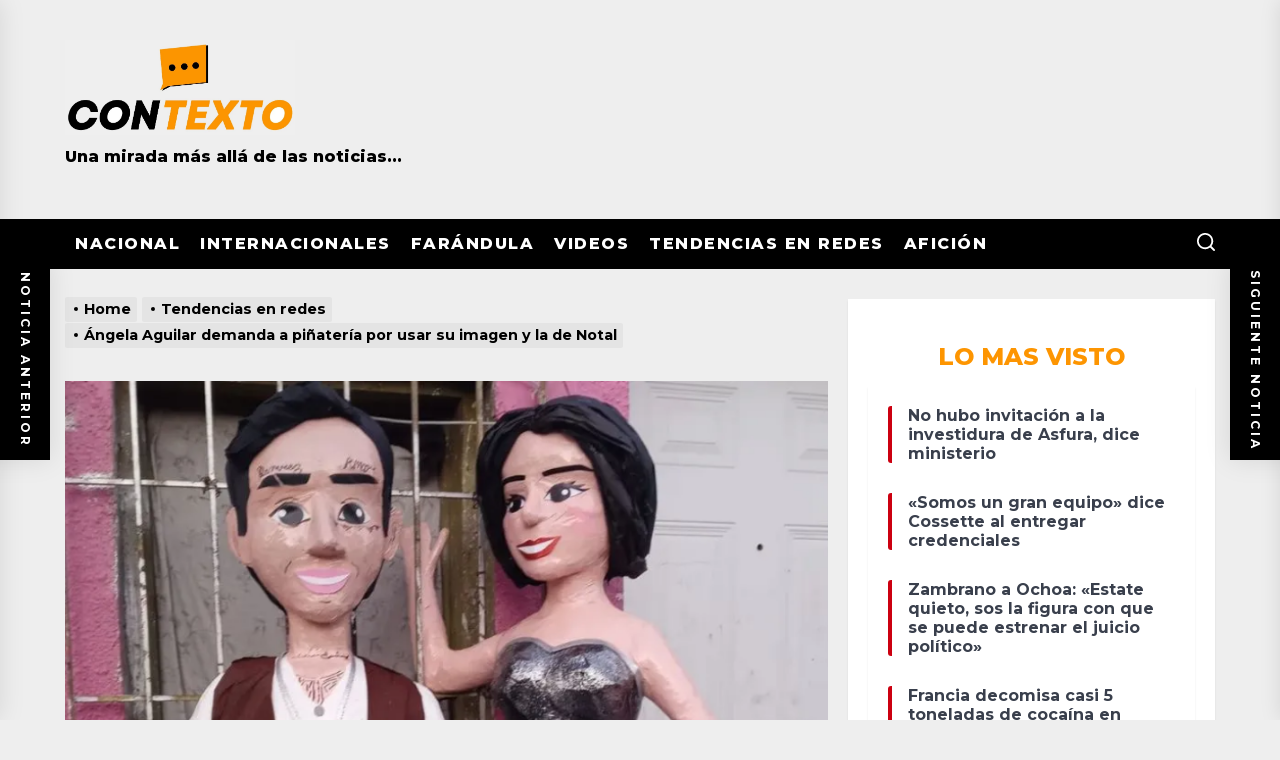

--- FILE ---
content_type: text/html; charset=UTF-8
request_url: https://contextohn.com/tendencias/angela-aguilar-demanda-a-pinateria-por-usar-su-imagen-y-la-de-notal/
body_size: 32226
content:
<!DOCTYPE html>
<html class="no-js" dir="ltr" lang="es"
	prefix="og: https://ogp.me/ns#" >

<head>
    <meta charset="UTF-8">
    <meta name="viewport" content="width=device-width, initial-scale=1.0, maximum-scale=1.0, user-scalable=no" />
    <link rel="profile" href="https://gmpg.org/xfn/11">
	<link rel="preconnect" href="https://fonts.googleapis.com"> 
	<link rel="preconnect" href="https://fonts.gstatic.com" crossorigin> 
	<link href="https://fonts.googleapis.com/css2?family=Montserrat:wght@400;500;700;800&display=swap" rel="stylesheet">
    <title>Ángela Aguilar demanda a piñatería por usar su imagen y la de Notal » contextohn.com</title>
		<style type="text/css">
					.heateor_sss_button_instagram span.heateor_sss_svg,a.heateor_sss_instagram span.heateor_sss_svg{background:radial-gradient(circle at 30% 107%,#fdf497 0,#fdf497 5%,#fd5949 45%,#d6249f 60%,#285aeb 90%)}
											.heateor_sss_horizontal_sharing .heateor_sss_svg,.heateor_sss_standard_follow_icons_container .heateor_sss_svg{
							color: #fff;
						border-width: 0px;
			border-style: solid;
			border-color: transparent;
		}
					.heateor_sss_horizontal_sharing .heateorSssTCBackground{
				color:#666;
			}
					.heateor_sss_horizontal_sharing span.heateor_sss_svg:hover,.heateor_sss_standard_follow_icons_container span.heateor_sss_svg:hover{
						border-color: transparent;
		}
		.heateor_sss_vertical_sharing span.heateor_sss_svg,.heateor_sss_floating_follow_icons_container span.heateor_sss_svg{
							color: #fff;
						border-width: 0px;
			border-style: solid;
			border-color: transparent;
		}
				.heateor_sss_vertical_sharing .heateorSssTCBackground{
			color:#666;
		}
						.heateor_sss_vertical_sharing span.heateor_sss_svg:hover,.heateor_sss_floating_follow_icons_container span.heateor_sss_svg:hover{
						border-color: transparent;
		}
		@media screen and (max-width:783px) {.heateor_sss_vertical_sharing{display:none!important}}div.heateor_sss_mobile_footer{display:none;}@media screen and (max-width:783px){div.heateor_sss_bottom_sharing .heateorSssTCBackground{background-color:white}div.heateor_sss_bottom_sharing{width:100%!important;left:0!important;}div.heateor_sss_bottom_sharing a{width:20% !important;}div.heateor_sss_bottom_sharing .heateor_sss_svg{width: 100% !important;}div.heateor_sss_bottom_sharing div.heateorSssTotalShareCount{font-size:1em!important;line-height:28px!important}div.heateor_sss_bottom_sharing div.heateorSssTotalShareText{font-size:.7em!important;line-height:0px!important}div.heateor_sss_mobile_footer{display:block;height:40px;}.heateor_sss_bottom_sharing{padding:0!important;display:block!important;width:auto!important;bottom:-2px!important;top: auto!important;}.heateor_sss_bottom_sharing .heateor_sss_square_count{line-height:inherit;}.heateor_sss_bottom_sharing .heateorSssSharingArrow{display:none;}.heateor_sss_bottom_sharing .heateorSssTCBackground{margin-right:1.1em!important}}		</style>
			<style>img:is([sizes="auto" i], [sizes^="auto," i]) { contain-intrinsic-size: 3000px 1500px }</style>
	
		<!-- All in One SEO 4.2.6.1 - aioseo.com -->
		<meta name="description" content="Desde que Ángela Aguilar y Christian Nodal oficializaron su relación, se han convertido en blanco de memes y burlas en redes sociales. La Piñatería Ramírez, en Tamaulipas, creó piñatas con las imágenes de la pareja, lo que desató la molestia de la cantante. A pesar de los intentos de la piñatería por evitar problemas legales" />
		<meta name="robots" content="max-image-preview:large" />
		<link rel="canonical" href="https://contextohn.com/tendencias/angela-aguilar-demanda-a-pinateria-por-usar-su-imagen-y-la-de-notal/" />
		<meta name="generator" content="All in One SEO (AIOSEO) 4.2.6.1 " />
		<meta property="og:locale" content="es_ES" />
		<meta property="og:site_name" content="contextohn.com" />
		<meta property="og:type" content="website" />
		<meta property="og:title" content="Ángela Aguilar demanda a piñatería por usar su imagen y la de Notal » contextohn.com" />
		<meta property="og:description" content="Desde que Ángela Aguilar y Christian Nodal oficializaron su relación, se han convertido en blanco de memes y burlas en redes sociales. La Piñatería Ramírez, en Tamaulipas, creó piñatas con las imágenes de la pareja, lo que desató la molestia de la cantante. A pesar de los intentos de la piñatería por evitar problemas legales" />
		<meta property="og:url" content="https://contextohn.com/tendencias/angela-aguilar-demanda-a-pinateria-por-usar-su-imagen-y-la-de-notal/" />
		<meta property="og:image" content="https://contextohn.com/wp-content/uploads/2024/07/angela-y-nodal.png" />
		<meta property="og:image:secure_url" content="https://contextohn.com/wp-content/uploads/2024/07/angela-y-nodal.png" />
		<meta property="og:image:width" content="850" />
		<meta property="og:image:height" content="550" />
		<script type="application/ld+json" class="aioseo-schema">
			{"@context":"https:\/\/schema.org","@graph":[{"@type":"BlogPosting","@id":"https:\/\/contextohn.com\/tendencias\/angela-aguilar-demanda-a-pinateria-por-usar-su-imagen-y-la-de-notal\/#blogposting","name":"\u00c1ngela Aguilar demanda a pi\u00f1ater\u00eda por usar su imagen y la de Notal \u00bb contextohn.com","headline":"\u00c1ngela Aguilar demanda a pi\u00f1ater\u00eda por usar su imagen y la de Notal","author":{"@id":"https:\/\/contextohn.com\/author\/admincontexto\/#author"},"publisher":{"@id":"https:\/\/contextohn.com\/#organization"},"image":{"@type":"ImageObject","url":"https:\/\/i2.wp.com\/contextohn.com\/wp-content\/uploads\/2024\/07\/angela-y-nodal.png?fit=850%2C550&ssl=1","width":850,"height":550},"datePublished":"2024-07-04T21:43:19-06:00","dateModified":"2024-07-04T21:43:19-06:00","inLanguage":"es-ES","mainEntityOfPage":{"@id":"https:\/\/contextohn.com\/tendencias\/angela-aguilar-demanda-a-pinateria-por-usar-su-imagen-y-la-de-notal\/#webpage"},"isPartOf":{"@id":"https:\/\/contextohn.com\/tendencias\/angela-aguilar-demanda-a-pinateria-por-usar-su-imagen-y-la-de-notal\/#webpage"},"articleSection":"Tendencias en redes"},{"@type":"BreadcrumbList","@id":"https:\/\/contextohn.com\/tendencias\/angela-aguilar-demanda-a-pinateria-por-usar-su-imagen-y-la-de-notal\/#breadcrumblist","itemListElement":[{"@type":"ListItem","@id":"https:\/\/contextohn.com\/#listItem","position":1,"item":{"@type":"WebPage","@id":"https:\/\/contextohn.com\/","name":"Inicio","description":"Una mirada m\u00e1s all\u00e1 de las noticias...","url":"https:\/\/contextohn.com\/"},"nextItem":"https:\/\/contextohn.com\/tendencias\/#listItem"},{"@type":"ListItem","@id":"https:\/\/contextohn.com\/tendencias\/#listItem","position":2,"item":{"@type":"WebPage","@id":"https:\/\/contextohn.com\/tendencias\/","name":"Tendencias en redes","description":"Desde que \u00c1ngela Aguilar y Christian Nodal oficializaron su relaci\u00f3n, se han convertido en blanco de memes y burlas en redes sociales. La Pi\u00f1ater\u00eda Ram\u00edrez, en Tamaulipas, cre\u00f3 pi\u00f1atas con las im\u00e1genes de la pareja, lo que desat\u00f3 la molestia de la cantante. A pesar de los intentos de la pi\u00f1ater\u00eda por evitar problemas legales","url":"https:\/\/contextohn.com\/tendencias\/"},"nextItem":"https:\/\/contextohn.com\/tendencias\/angela-aguilar-demanda-a-pinateria-por-usar-su-imagen-y-la-de-notal\/#listItem","previousItem":"https:\/\/contextohn.com\/#listItem"},{"@type":"ListItem","@id":"https:\/\/contextohn.com\/tendencias\/angela-aguilar-demanda-a-pinateria-por-usar-su-imagen-y-la-de-notal\/#listItem","position":3,"item":{"@type":"WebPage","@id":"https:\/\/contextohn.com\/tendencias\/angela-aguilar-demanda-a-pinateria-por-usar-su-imagen-y-la-de-notal\/","name":"\u00c1ngela Aguilar demanda a pi\u00f1ater\u00eda por usar su imagen y la de Notal","description":"Desde que \u00c1ngela Aguilar y Christian Nodal oficializaron su relaci\u00f3n, se han convertido en blanco de memes y burlas en redes sociales. La Pi\u00f1ater\u00eda Ram\u00edrez, en Tamaulipas, cre\u00f3 pi\u00f1atas con las im\u00e1genes de la pareja, lo que desat\u00f3 la molestia de la cantante. A pesar de los intentos de la pi\u00f1ater\u00eda por evitar problemas legales","url":"https:\/\/contextohn.com\/tendencias\/angela-aguilar-demanda-a-pinateria-por-usar-su-imagen-y-la-de-notal\/"},"previousItem":"https:\/\/contextohn.com\/tendencias\/#listItem"}]},{"@type":"Organization","@id":"https:\/\/contextohn.com\/#organization","name":"contextohn.com","url":"https:\/\/contextohn.com\/","logo":{"@type":"ImageObject","url":"https:\/\/i0.wp.com\/contextohn.com\/wp-content\/uploads\/2022\/01\/cropped-Logo-Contexto-para-fondo-gris-e1641425615655.jpg?fit=1646%2C678&ssl=1","@id":"https:\/\/contextohn.com\/#organizationLogo","width":1646,"height":678},"image":{"@id":"https:\/\/contextohn.com\/#organizationLogo"}},{"@type":"WebPage","@id":"https:\/\/contextohn.com\/tendencias\/angela-aguilar-demanda-a-pinateria-por-usar-su-imagen-y-la-de-notal\/#webpage","url":"https:\/\/contextohn.com\/tendencias\/angela-aguilar-demanda-a-pinateria-por-usar-su-imagen-y-la-de-notal\/","name":"\u00c1ngela Aguilar demanda a pi\u00f1ater\u00eda por usar su imagen y la de Notal \u00bb contextohn.com","description":"Desde que \u00c1ngela Aguilar y Christian Nodal oficializaron su relaci\u00f3n, se han convertido en blanco de memes y burlas en redes sociales. La Pi\u00f1ater\u00eda Ram\u00edrez, en Tamaulipas, cre\u00f3 pi\u00f1atas con las im\u00e1genes de la pareja, lo que desat\u00f3 la molestia de la cantante. A pesar de los intentos de la pi\u00f1ater\u00eda por evitar problemas legales","inLanguage":"es-ES","isPartOf":{"@id":"https:\/\/contextohn.com\/#website"},"breadcrumb":{"@id":"https:\/\/contextohn.com\/tendencias\/angela-aguilar-demanda-a-pinateria-por-usar-su-imagen-y-la-de-notal\/#breadcrumblist"},"author":"https:\/\/contextohn.com\/author\/admincontexto\/#author","creator":"https:\/\/contextohn.com\/author\/admincontexto\/#author","image":{"@type":"ImageObject","url":"https:\/\/i2.wp.com\/contextohn.com\/wp-content\/uploads\/2024\/07\/angela-y-nodal.png?fit=850%2C550&ssl=1","@id":"https:\/\/contextohn.com\/#mainImage","width":850,"height":550},"primaryImageOfPage":{"@id":"https:\/\/contextohn.com\/tendencias\/angela-aguilar-demanda-a-pinateria-por-usar-su-imagen-y-la-de-notal\/#mainImage"},"datePublished":"2024-07-04T21:43:19-06:00","dateModified":"2024-07-04T21:43:20-06:00"},{"@type":"WebSite","@id":"https:\/\/contextohn.com\/#website","url":"https:\/\/contextohn.com\/","name":"contextohn.com","description":"Una mirada m\u00e1s all\u00e1 de las noticias...","inLanguage":"es-ES","publisher":{"@id":"https:\/\/contextohn.com\/#organization"}}]}
		</script>
		<!-- All in One SEO -->

<link rel='dns-prefetch' href='//fonts.googleapis.com' />
<link rel='dns-prefetch' href='//i0.wp.com' />
<link rel='dns-prefetch' href='//i1.wp.com' />
<link rel='dns-prefetch' href='//i2.wp.com' />
<link rel='dns-prefetch' href='//c0.wp.com' />
<link rel="alternate" type="application/rss+xml" title="contextohn.com &raquo; Feed" href="https://contextohn.com/feed/" />
<link rel="alternate" type="application/rss+xml" title="contextohn.com &raquo; Feed de los comentarios" href="https://contextohn.com/comments/feed/" />
<link rel="alternate" type="application/rss+xml" title="contextohn.com &raquo; Comentario Ángela Aguilar demanda a piñatería por usar su imagen y la de Notal del feed" href="https://contextohn.com/tendencias/angela-aguilar-demanda-a-pinateria-por-usar-su-imagen-y-la-de-notal/feed/" />
		<!-- This site uses the Google Analytics by MonsterInsights plugin v8.2.0 - Using Analytics tracking - https://www.monsterinsights.com/ -->
							<script src="//www.googletagmanager.com/gtag/js?id=G-BWFMLQGP1C"  type="text/javascript" data-cfasync="false" async></script>
			<script type="text/javascript" data-cfasync="false">
				var mi_version = '8.2.0';
				var mi_track_user = true;
				var mi_no_track_reason = '';
				
								var disableStrs = [
										'ga-disable-G-BWFMLQGP1C',
														];

				/* Function to detect opted out users */
				function __gtagTrackerIsOptedOut() {
					for ( var index = 0; index < disableStrs.length; index++ ) {
						if ( document.cookie.indexOf( disableStrs[ index ] + '=true' ) > -1 ) {
							return true;
						}
					}

					return false;
				}

				/* Disable tracking if the opt-out cookie exists. */
				if ( __gtagTrackerIsOptedOut() ) {
					for ( var index = 0; index < disableStrs.length; index++ ) {
						window[ disableStrs[ index ] ] = true;
					}
				}

				/* Opt-out function */
				function __gtagTrackerOptout() {
					for ( var index = 0; index < disableStrs.length; index++ ) {
						document.cookie = disableStrs[ index ] + '=true; expires=Thu, 31 Dec 2099 23:59:59 UTC; path=/';
						window[ disableStrs[ index ] ] = true;
					}
				}

				if ( 'undefined' === typeof gaOptout ) {
					function gaOptout() {
						__gtagTrackerOptout();
					}
				}
								window.dataLayer = window.dataLayer || [];

				window.MonsterInsightsDualTracker = {
					helpers: {},
					trackers: {},
				};
				if ( mi_track_user ) {
					function __gtagDataLayer() {
						dataLayer.push( arguments );
					}

					function __gtagTracker( type, name, parameters ) {
						if (!parameters) {
							parameters = {};
						}

						if (parameters.send_to) {
							__gtagDataLayer.apply( null, arguments );
							return;
						}

						if ( type === 'event' ) {
															parameters.send_to = monsterinsights_frontend.v4_id;
								var hookName = name;
								if ( typeof parameters[ 'event_category' ] !== 'undefined' ) {
									hookName = parameters[ 'event_category' ] + ':' + name;
								}

								if ( typeof MonsterInsightsDualTracker.trackers[ hookName ] !== 'undefined' ) {
									MonsterInsightsDualTracker.trackers[ hookName ]( parameters );
								} else {
									__gtagDataLayer( 'event', name, parameters );
								}
							
													} else {
							__gtagDataLayer.apply( null, arguments );
						}
					}
					__gtagTracker( 'js', new Date() );
					__gtagTracker( 'set', {
						'developer_id.dZGIzZG' : true,
											} );
										__gtagTracker( 'config', 'G-BWFMLQGP1C', {"forceSSL":"true","anonymize_ip":"true","link_attribution":"true"} );
															window.gtag = __gtagTracker;										(
						function () {
							/* https://developers.google.com/analytics/devguides/collection/analyticsjs/ */
							/* ga and __gaTracker compatibility shim. */
							var noopfn = function () {
								return null;
							};
							var newtracker = function () {
								return new Tracker();
							};
							var Tracker = function () {
								return null;
							};
							var p = Tracker.prototype;
							p.get = noopfn;
							p.set = noopfn;
							p.send = function (){
								var args = Array.prototype.slice.call(arguments);
								args.unshift( 'send' );
								__gaTracker.apply(null, args);
							};
							var __gaTracker = function () {
								var len = arguments.length;
								if ( len === 0 ) {
									return;
								}
								var f = arguments[len - 1];
								if ( typeof f !== 'object' || f === null || typeof f.hitCallback !== 'function' ) {
									if ( 'send' === arguments[0] ) {
										var hitConverted, hitObject = false, action;
										if ( 'event' === arguments[1] ) {
											if ( 'undefined' !== typeof arguments[3] ) {
												hitObject = {
													'eventAction': arguments[3],
													'eventCategory': arguments[2],
													'eventLabel': arguments[4],
													'value': arguments[5] ? arguments[5] : 1,
												}
											}
										}
										if ( 'pageview' === arguments[1] ) {
											if ( 'undefined' !== typeof arguments[2] ) {
												hitObject = {
													'eventAction': 'page_view',
													'page_path' : arguments[2],
												}
											}
										}
										if ( typeof arguments[2] === 'object' ) {
											hitObject = arguments[2];
										}
										if ( typeof arguments[5] === 'object' ) {
											Object.assign( hitObject, arguments[5] );
										}
										if ( 'undefined' !== typeof arguments[1].hitType ) {
											hitObject = arguments[1];
											if ( 'pageview' === hitObject.hitType ) {
												hitObject.eventAction = 'page_view';
											}
										}
										if ( hitObject ) {
											action = 'timing' === arguments[1].hitType ? 'timing_complete' : hitObject.eventAction;
											hitConverted = mapArgs( hitObject );
											__gtagTracker( 'event', action, hitConverted );
										}
									}
									return;
								}

								function mapArgs( args ) {
									var arg, hit = {};
									var gaMap = {
										'eventCategory': 'event_category',
										'eventAction': 'event_action',
										'eventLabel': 'event_label',
										'eventValue': 'event_value',
										'nonInteraction': 'non_interaction',
										'timingCategory': 'event_category',
										'timingVar': 'name',
										'timingValue': 'value',
										'timingLabel': 'event_label',
										'page' : 'page_path',
										'location' : 'page_location',
										'title' : 'page_title',
									};
									for ( arg in args ) {
																				if ( ! ( ! args.hasOwnProperty(arg) || ! gaMap.hasOwnProperty(arg) ) ) {
											hit[gaMap[arg]] = args[arg];
										} else {
											hit[arg] = args[arg];
										}
									}
									return hit;
								}

								try {
									f.hitCallback();
								} catch ( ex ) {
								}
							};
							__gaTracker.create = newtracker;
							__gaTracker.getByName = newtracker;
							__gaTracker.getAll = function () {
								return [];
							};
							__gaTracker.remove = noopfn;
							__gaTracker.loaded = true;
							window['__gaTracker'] = __gaTracker;
						}
					)();
									} else {
										console.log( "" );
					( function () {
							function __gtagTracker() {
								return null;
							}
							window['__gtagTracker'] = __gtagTracker;
							window['gtag'] = __gtagTracker;
					} )();
									}
			</script>
				<!-- / Google Analytics by MonsterInsights -->
		<script>
window._wpemojiSettings = {"baseUrl":"https:\/\/s.w.org\/images\/core\/emoji\/15.1.0\/72x72\/","ext":".png","svgUrl":"https:\/\/s.w.org\/images\/core\/emoji\/15.1.0\/svg\/","svgExt":".svg","source":{"concatemoji":"https:\/\/contextohn.com\/wp-includes\/js\/wp-emoji-release.min.js?ver=6.8.1"}};
/*! This file is auto-generated */
!function(i,n){var o,s,e;function c(e){try{var t={supportTests:e,timestamp:(new Date).valueOf()};sessionStorage.setItem(o,JSON.stringify(t))}catch(e){}}function p(e,t,n){e.clearRect(0,0,e.canvas.width,e.canvas.height),e.fillText(t,0,0);var t=new Uint32Array(e.getImageData(0,0,e.canvas.width,e.canvas.height).data),r=(e.clearRect(0,0,e.canvas.width,e.canvas.height),e.fillText(n,0,0),new Uint32Array(e.getImageData(0,0,e.canvas.width,e.canvas.height).data));return t.every(function(e,t){return e===r[t]})}function u(e,t,n){switch(t){case"flag":return n(e,"\ud83c\udff3\ufe0f\u200d\u26a7\ufe0f","\ud83c\udff3\ufe0f\u200b\u26a7\ufe0f")?!1:!n(e,"\ud83c\uddfa\ud83c\uddf3","\ud83c\uddfa\u200b\ud83c\uddf3")&&!n(e,"\ud83c\udff4\udb40\udc67\udb40\udc62\udb40\udc65\udb40\udc6e\udb40\udc67\udb40\udc7f","\ud83c\udff4\u200b\udb40\udc67\u200b\udb40\udc62\u200b\udb40\udc65\u200b\udb40\udc6e\u200b\udb40\udc67\u200b\udb40\udc7f");case"emoji":return!n(e,"\ud83d\udc26\u200d\ud83d\udd25","\ud83d\udc26\u200b\ud83d\udd25")}return!1}function f(e,t,n){var r="undefined"!=typeof WorkerGlobalScope&&self instanceof WorkerGlobalScope?new OffscreenCanvas(300,150):i.createElement("canvas"),a=r.getContext("2d",{willReadFrequently:!0}),o=(a.textBaseline="top",a.font="600 32px Arial",{});return e.forEach(function(e){o[e]=t(a,e,n)}),o}function t(e){var t=i.createElement("script");t.src=e,t.defer=!0,i.head.appendChild(t)}"undefined"!=typeof Promise&&(o="wpEmojiSettingsSupports",s=["flag","emoji"],n.supports={everything:!0,everythingExceptFlag:!0},e=new Promise(function(e){i.addEventListener("DOMContentLoaded",e,{once:!0})}),new Promise(function(t){var n=function(){try{var e=JSON.parse(sessionStorage.getItem(o));if("object"==typeof e&&"number"==typeof e.timestamp&&(new Date).valueOf()<e.timestamp+604800&&"object"==typeof e.supportTests)return e.supportTests}catch(e){}return null}();if(!n){if("undefined"!=typeof Worker&&"undefined"!=typeof OffscreenCanvas&&"undefined"!=typeof URL&&URL.createObjectURL&&"undefined"!=typeof Blob)try{var e="postMessage("+f.toString()+"("+[JSON.stringify(s),u.toString(),p.toString()].join(",")+"));",r=new Blob([e],{type:"text/javascript"}),a=new Worker(URL.createObjectURL(r),{name:"wpTestEmojiSupports"});return void(a.onmessage=function(e){c(n=e.data),a.terminate(),t(n)})}catch(e){}c(n=f(s,u,p))}t(n)}).then(function(e){for(var t in e)n.supports[t]=e[t],n.supports.everything=n.supports.everything&&n.supports[t],"flag"!==t&&(n.supports.everythingExceptFlag=n.supports.everythingExceptFlag&&n.supports[t]);n.supports.everythingExceptFlag=n.supports.everythingExceptFlag&&!n.supports.flag,n.DOMReady=!1,n.readyCallback=function(){n.DOMReady=!0}}).then(function(){return e}).then(function(){var e;n.supports.everything||(n.readyCallback(),(e=n.source||{}).concatemoji?t(e.concatemoji):e.wpemoji&&e.twemoji&&(t(e.twemoji),t(e.wpemoji)))}))}((window,document),window._wpemojiSettings);
</script>
<!-- contextohn.com is managing ads with Advanced Ads 1.37.1 --><script id="conte-ready">
			window.advanced_ads_ready=function(e,a){a=a||"complete";var d=function(e){return"interactive"===a?"loading"!==e:"complete"===e};d(document.readyState)?e():document.addEventListener("readystatechange",(function(a){d(a.target.readyState)&&e()}),{once:"interactive"===a})},window.advanced_ads_ready_queue=window.advanced_ads_ready_queue||[];		</script>
		
<style id='wp-emoji-styles-inline-css'>

	img.wp-smiley, img.emoji {
		display: inline !important;
		border: none !important;
		box-shadow: none !important;
		height: 1em !important;
		width: 1em !important;
		margin: 0 0.07em !important;
		vertical-align: -0.1em !important;
		background: none !important;
		padding: 0 !important;
	}
</style>
<link rel='stylesheet' id='wp-block-library-css' href='https://c0.wp.com/c/6.8.1/wp-includes/css/dist/block-library/style.min.css' media='all' />
<style id='wp-block-library-inline-css'>
.has-text-align-justify{text-align:justify;}
</style>
<style id='classic-theme-styles-inline-css'>
/*! This file is auto-generated */
.wp-block-button__link{color:#fff;background-color:#32373c;border-radius:9999px;box-shadow:none;text-decoration:none;padding:calc(.667em + 2px) calc(1.333em + 2px);font-size:1.125em}.wp-block-file__button{background:#32373c;color:#fff;text-decoration:none}
</style>
<link rel='stylesheet' id='mediaelement-css' href='https://c0.wp.com/c/6.8.1/wp-includes/js/mediaelement/mediaelementplayer-legacy.min.css' media='all' />
<link rel='stylesheet' id='wp-mediaelement-css' href='https://c0.wp.com/c/6.8.1/wp-includes/js/mediaelement/wp-mediaelement.min.css' media='all' />
<style id='global-styles-inline-css'>
:root{--wp--preset--aspect-ratio--square: 1;--wp--preset--aspect-ratio--4-3: 4/3;--wp--preset--aspect-ratio--3-4: 3/4;--wp--preset--aspect-ratio--3-2: 3/2;--wp--preset--aspect-ratio--2-3: 2/3;--wp--preset--aspect-ratio--16-9: 16/9;--wp--preset--aspect-ratio--9-16: 9/16;--wp--preset--color--black: #000000;--wp--preset--color--cyan-bluish-gray: #abb8c3;--wp--preset--color--white: #ffffff;--wp--preset--color--pale-pink: #f78da7;--wp--preset--color--vivid-red: #cf2e2e;--wp--preset--color--luminous-vivid-orange: #ff6900;--wp--preset--color--luminous-vivid-amber: #fcb900;--wp--preset--color--light-green-cyan: #7bdcb5;--wp--preset--color--vivid-green-cyan: #00d084;--wp--preset--color--pale-cyan-blue: #8ed1fc;--wp--preset--color--vivid-cyan-blue: #0693e3;--wp--preset--color--vivid-purple: #9b51e0;--wp--preset--gradient--vivid-cyan-blue-to-vivid-purple: linear-gradient(135deg,rgba(6,147,227,1) 0%,rgb(155,81,224) 100%);--wp--preset--gradient--light-green-cyan-to-vivid-green-cyan: linear-gradient(135deg,rgb(122,220,180) 0%,rgb(0,208,130) 100%);--wp--preset--gradient--luminous-vivid-amber-to-luminous-vivid-orange: linear-gradient(135deg,rgba(252,185,0,1) 0%,rgba(255,105,0,1) 100%);--wp--preset--gradient--luminous-vivid-orange-to-vivid-red: linear-gradient(135deg,rgba(255,105,0,1) 0%,rgb(207,46,46) 100%);--wp--preset--gradient--very-light-gray-to-cyan-bluish-gray: linear-gradient(135deg,rgb(238,238,238) 0%,rgb(169,184,195) 100%);--wp--preset--gradient--cool-to-warm-spectrum: linear-gradient(135deg,rgb(74,234,220) 0%,rgb(151,120,209) 20%,rgb(207,42,186) 40%,rgb(238,44,130) 60%,rgb(251,105,98) 80%,rgb(254,248,76) 100%);--wp--preset--gradient--blush-light-purple: linear-gradient(135deg,rgb(255,206,236) 0%,rgb(152,150,240) 100%);--wp--preset--gradient--blush-bordeaux: linear-gradient(135deg,rgb(254,205,165) 0%,rgb(254,45,45) 50%,rgb(107,0,62) 100%);--wp--preset--gradient--luminous-dusk: linear-gradient(135deg,rgb(255,203,112) 0%,rgb(199,81,192) 50%,rgb(65,88,208) 100%);--wp--preset--gradient--pale-ocean: linear-gradient(135deg,rgb(255,245,203) 0%,rgb(182,227,212) 50%,rgb(51,167,181) 100%);--wp--preset--gradient--electric-grass: linear-gradient(135deg,rgb(202,248,128) 0%,rgb(113,206,126) 100%);--wp--preset--gradient--midnight: linear-gradient(135deg,rgb(2,3,129) 0%,rgb(40,116,252) 100%);--wp--preset--font-size--small: 13px;--wp--preset--font-size--medium: 20px;--wp--preset--font-size--large: 36px;--wp--preset--font-size--x-large: 42px;--wp--preset--spacing--20: 0.44rem;--wp--preset--spacing--30: 0.67rem;--wp--preset--spacing--40: 1rem;--wp--preset--spacing--50: 1.5rem;--wp--preset--spacing--60: 2.25rem;--wp--preset--spacing--70: 3.38rem;--wp--preset--spacing--80: 5.06rem;--wp--preset--shadow--natural: 6px 6px 9px rgba(0, 0, 0, 0.2);--wp--preset--shadow--deep: 12px 12px 50px rgba(0, 0, 0, 0.4);--wp--preset--shadow--sharp: 6px 6px 0px rgba(0, 0, 0, 0.2);--wp--preset--shadow--outlined: 6px 6px 0px -3px rgba(255, 255, 255, 1), 6px 6px rgba(0, 0, 0, 1);--wp--preset--shadow--crisp: 6px 6px 0px rgba(0, 0, 0, 1);}:where(.is-layout-flex){gap: 0.5em;}:where(.is-layout-grid){gap: 0.5em;}body .is-layout-flex{display: flex;}.is-layout-flex{flex-wrap: wrap;align-items: center;}.is-layout-flex > :is(*, div){margin: 0;}body .is-layout-grid{display: grid;}.is-layout-grid > :is(*, div){margin: 0;}:where(.wp-block-columns.is-layout-flex){gap: 2em;}:where(.wp-block-columns.is-layout-grid){gap: 2em;}:where(.wp-block-post-template.is-layout-flex){gap: 1.25em;}:where(.wp-block-post-template.is-layout-grid){gap: 1.25em;}.has-black-color{color: var(--wp--preset--color--black) !important;}.has-cyan-bluish-gray-color{color: var(--wp--preset--color--cyan-bluish-gray) !important;}.has-white-color{color: var(--wp--preset--color--white) !important;}.has-pale-pink-color{color: var(--wp--preset--color--pale-pink) !important;}.has-vivid-red-color{color: var(--wp--preset--color--vivid-red) !important;}.has-luminous-vivid-orange-color{color: var(--wp--preset--color--luminous-vivid-orange) !important;}.has-luminous-vivid-amber-color{color: var(--wp--preset--color--luminous-vivid-amber) !important;}.has-light-green-cyan-color{color: var(--wp--preset--color--light-green-cyan) !important;}.has-vivid-green-cyan-color{color: var(--wp--preset--color--vivid-green-cyan) !important;}.has-pale-cyan-blue-color{color: var(--wp--preset--color--pale-cyan-blue) !important;}.has-vivid-cyan-blue-color{color: var(--wp--preset--color--vivid-cyan-blue) !important;}.has-vivid-purple-color{color: var(--wp--preset--color--vivid-purple) !important;}.has-black-background-color{background-color: var(--wp--preset--color--black) !important;}.has-cyan-bluish-gray-background-color{background-color: var(--wp--preset--color--cyan-bluish-gray) !important;}.has-white-background-color{background-color: var(--wp--preset--color--white) !important;}.has-pale-pink-background-color{background-color: var(--wp--preset--color--pale-pink) !important;}.has-vivid-red-background-color{background-color: var(--wp--preset--color--vivid-red) !important;}.has-luminous-vivid-orange-background-color{background-color: var(--wp--preset--color--luminous-vivid-orange) !important;}.has-luminous-vivid-amber-background-color{background-color: var(--wp--preset--color--luminous-vivid-amber) !important;}.has-light-green-cyan-background-color{background-color: var(--wp--preset--color--light-green-cyan) !important;}.has-vivid-green-cyan-background-color{background-color: var(--wp--preset--color--vivid-green-cyan) !important;}.has-pale-cyan-blue-background-color{background-color: var(--wp--preset--color--pale-cyan-blue) !important;}.has-vivid-cyan-blue-background-color{background-color: var(--wp--preset--color--vivid-cyan-blue) !important;}.has-vivid-purple-background-color{background-color: var(--wp--preset--color--vivid-purple) !important;}.has-black-border-color{border-color: var(--wp--preset--color--black) !important;}.has-cyan-bluish-gray-border-color{border-color: var(--wp--preset--color--cyan-bluish-gray) !important;}.has-white-border-color{border-color: var(--wp--preset--color--white) !important;}.has-pale-pink-border-color{border-color: var(--wp--preset--color--pale-pink) !important;}.has-vivid-red-border-color{border-color: var(--wp--preset--color--vivid-red) !important;}.has-luminous-vivid-orange-border-color{border-color: var(--wp--preset--color--luminous-vivid-orange) !important;}.has-luminous-vivid-amber-border-color{border-color: var(--wp--preset--color--luminous-vivid-amber) !important;}.has-light-green-cyan-border-color{border-color: var(--wp--preset--color--light-green-cyan) !important;}.has-vivid-green-cyan-border-color{border-color: var(--wp--preset--color--vivid-green-cyan) !important;}.has-pale-cyan-blue-border-color{border-color: var(--wp--preset--color--pale-cyan-blue) !important;}.has-vivid-cyan-blue-border-color{border-color: var(--wp--preset--color--vivid-cyan-blue) !important;}.has-vivid-purple-border-color{border-color: var(--wp--preset--color--vivid-purple) !important;}.has-vivid-cyan-blue-to-vivid-purple-gradient-background{background: var(--wp--preset--gradient--vivid-cyan-blue-to-vivid-purple) !important;}.has-light-green-cyan-to-vivid-green-cyan-gradient-background{background: var(--wp--preset--gradient--light-green-cyan-to-vivid-green-cyan) !important;}.has-luminous-vivid-amber-to-luminous-vivid-orange-gradient-background{background: var(--wp--preset--gradient--luminous-vivid-amber-to-luminous-vivid-orange) !important;}.has-luminous-vivid-orange-to-vivid-red-gradient-background{background: var(--wp--preset--gradient--luminous-vivid-orange-to-vivid-red) !important;}.has-very-light-gray-to-cyan-bluish-gray-gradient-background{background: var(--wp--preset--gradient--very-light-gray-to-cyan-bluish-gray) !important;}.has-cool-to-warm-spectrum-gradient-background{background: var(--wp--preset--gradient--cool-to-warm-spectrum) !important;}.has-blush-light-purple-gradient-background{background: var(--wp--preset--gradient--blush-light-purple) !important;}.has-blush-bordeaux-gradient-background{background: var(--wp--preset--gradient--blush-bordeaux) !important;}.has-luminous-dusk-gradient-background{background: var(--wp--preset--gradient--luminous-dusk) !important;}.has-pale-ocean-gradient-background{background: var(--wp--preset--gradient--pale-ocean) !important;}.has-electric-grass-gradient-background{background: var(--wp--preset--gradient--electric-grass) !important;}.has-midnight-gradient-background{background: var(--wp--preset--gradient--midnight) !important;}.has-small-font-size{font-size: var(--wp--preset--font-size--small) !important;}.has-medium-font-size{font-size: var(--wp--preset--font-size--medium) !important;}.has-large-font-size{font-size: var(--wp--preset--font-size--large) !important;}.has-x-large-font-size{font-size: var(--wp--preset--font-size--x-large) !important;}
:where(.wp-block-post-template.is-layout-flex){gap: 1.25em;}:where(.wp-block-post-template.is-layout-grid){gap: 1.25em;}
:where(.wp-block-columns.is-layout-flex){gap: 2em;}:where(.wp-block-columns.is-layout-grid){gap: 2em;}
:root :where(.wp-block-pullquote){font-size: 1.5em;line-height: 1.6;}
</style>
<link rel='stylesheet' id='tiempo-css' href='https://contextohn.com/wp-content/plugins/tiempo/public/css/tiempo-public.css?ver=1.0.0' media='all' />
<link rel='stylesheet' id='trp-language-switcher-style-css' href='https://contextohn.com/wp-content/plugins/translatepress-multilingual/assets/css/trp-language-switcher.css?ver=2.3.9' media='all' />
<link rel='stylesheet' id='google_fonts-css' href='https://fonts.googleapis.com/css2?family=Montserrat%3Awght%40400%3B500%3B700%3B800&#038;ver=6.8.1' media='all' />
<link rel='stylesheet' id='extendednews-google-fonts-css' href='https://contextohn.com/wp-content/fonts/41276236bd89fd5e63ba9f58d492c262.css?ver=1.0.2' media='all' />
<link rel='stylesheet' id='magnific-popup-css' href='https://contextohn.com/wp-content/themes/extendednews/assets/lib/magnific-popup/magnific-popup.css?ver=6.8.1' media='all' />
<link rel='stylesheet' id='slick-css' href='https://contextohn.com/wp-content/themes/extendednews/assets/lib/slick/css/slick.min.css?ver=6.8.1' media='all' />
<link rel='stylesheet' id='sidr-nav-css' href='https://contextohn.com/wp-content/themes/extendednews/assets/lib/sidr/css/jquery.sidr.dark.css?ver=6.8.1' media='all' />
<link rel='stylesheet' id='extendednews-style-css' href='https://contextohn.com/wp-content/themes/extendednews/style.css?ver=1.0.2' media='all' />
<link rel='stylesheet' id='heateor_sss_frontend_css-css' href='https://contextohn.com/wp-content/plugins/sassy-social-share/public/css/sassy-social-share-public.css?ver=3.3.45' media='all' />
<link rel='stylesheet' id='popup-maker-site-css' href='//contextohn.com/wp-content/uploads/pum/pum-site-styles.css?generated=1672191729&#038;ver=1.17.1' media='all' />
<link rel='stylesheet' id='wp-featherlight-css' href='https://contextohn.com/wp-content/plugins/wp-featherlight/css/wp-featherlight.min.css?ver=1.3.4' media='all' />
<link rel='stylesheet' id='jetpack_css-css' href='https://c0.wp.com/p/jetpack/10.3/css/jetpack.css' media='all' />
<script id="monsterinsights-frontend-script-js-extra">
var monsterinsights_frontend = {"js_events_tracking":"true","download_extensions":"doc,pdf,ppt,zip,xls,docx,pptx,xlsx","inbound_paths":"[{\"path\":\"\\\/go\\\/\",\"label\":\"affiliate\"},{\"path\":\"\\\/recommend\\\/\",\"label\":\"affiliate\"}]","home_url":"https:\/\/contextohn.com","hash_tracking":"false","ua":"","v4_id":"G-BWFMLQGP1C"};
</script>
<script src="https://contextohn.com/wp-content/plugins/google-analytics-for-wordpress/assets/js/frontend-gtag.min.js?ver=8.2.0" id="monsterinsights-frontend-script-js"></script>
<script src="https://c0.wp.com/c/6.8.1/wp-includes/js/jquery/jquery.min.js" id="jquery-core-js"></script>
<script src="https://c0.wp.com/c/6.8.1/wp-includes/js/jquery/jquery-migrate.min.js" id="jquery-migrate-js"></script>
<script src="https://contextohn.com/wp-content/plugins/tiempo/public/js/tiempo-public.js?ver=1.0.0" id="tiempo-js"></script>
<link rel="https://api.w.org/" href="https://contextohn.com/wp-json/" /><link rel="alternate" title="JSON" type="application/json" href="https://contextohn.com/wp-json/wp/v2/posts/88193" /><link rel="EditURI" type="application/rsd+xml" title="RSD" href="https://contextohn.com/xmlrpc.php?rsd" />
<meta name="generator" content="WordPress 6.8.1" />
<link rel='shortlink' href='https://contextohn.com/?p=88193' />
<link rel="alternate" title="oEmbed (JSON)" type="application/json+oembed" href="https://contextohn.com/wp-json/oembed/1.0/embed?url=https%3A%2F%2Fcontextohn.com%2Ftendencias%2Fangela-aguilar-demanda-a-pinateria-por-usar-su-imagen-y-la-de-notal%2F" />
<link rel="alternate" title="oEmbed (XML)" type="text/xml+oembed" href="https://contextohn.com/wp-json/oembed/1.0/embed?url=https%3A%2F%2Fcontextohn.com%2Ftendencias%2Fangela-aguilar-demanda-a-pinateria-por-usar-su-imagen-y-la-de-notal%2F&#038;format=xml" />
<link rel="alternate" hreflang="es-ES" href="https://contextohn.com/tendencias/angela-aguilar-demanda-a-pinateria-por-usar-su-imagen-y-la-de-notal/"/>
<link rel="alternate" hreflang="es" href="https://contextohn.com/tendencias/angela-aguilar-demanda-a-pinateria-por-usar-su-imagen-y-la-de-notal/"/>
<link rel="alternate" hreflang="x-default" href="https://contextohn.com/tendencias/angela-aguilar-demanda-a-pinateria-por-usar-su-imagen-y-la-de-notal/"/>
<style type='text/css'>img#wpstats{display:none}</style>
		
		<script>document.documentElement.className = document.documentElement.className.replace( 'no-js', 'js' );</script>
	
				<style type="text/css">
				/* If html does not have either class, do not show lazy loaded images. */
				html:not( .jetpack-lazy-images-js-enabled ):not( .js ) .jetpack-lazy-image {
					display: none;
				}
			</style>
			<script>
				document.documentElement.classList.add(
					'jetpack-lazy-images-js-enabled'
				);
			</script>
		<link rel="icon" href="https://i1.wp.com/contextohn.com/wp-content/uploads/2022/01/cropped-Icono-para-fondo-blanco.png?fit=32%2C32&#038;ssl=1" sizes="32x32" />
<link rel="icon" href="https://i1.wp.com/contextohn.com/wp-content/uploads/2022/01/cropped-Icono-para-fondo-blanco.png?fit=192%2C192&#038;ssl=1" sizes="192x192" />
<link rel="apple-touch-icon" href="https://i1.wp.com/contextohn.com/wp-content/uploads/2022/01/cropped-Icono-para-fondo-blanco.png?fit=180%2C180&#038;ssl=1" />
<meta name="msapplication-TileImage" content="https://i1.wp.com/contextohn.com/wp-content/uploads/2022/01/cropped-Icono-para-fondo-blanco.png?fit=270%2C270&#038;ssl=1" />
<style type='text/css' media='all'>
    
            #theme-block-1 {
            background-color: #f6f5f2;
            }

            #theme-block-1 .block-title-wrapper .block-title::after{
            border-left-color: #f6f5f2;
            }

            
            #theme-block-3 {
            background-color: #f6f5f2;
            }

            #theme-block-3 .block-title-wrapper .block-title::after{
            border-left-color: #f6f5f2;
            }

            
            #theme-block-4 {
            background-color: #eeeeee;
            }

            #theme-block-4 .block-title-wrapper .block-title::after{
            border-left-color: #eeeeee;
            }

            
    </style><link rel="stylesheet" type="text/css" id="wp-custom-css" href="https://contextohn.com/?custom-css=9adf6728b5" /></head>

<body class="wp-singular post-template-default single single-post postid-88193 single-format-standard wp-custom-logo wp-theme-extendednews translatepress-es_ES wp-featherlight-captions right-sidebar twp-single-layout-1 aa-prefix-conte-">



    <div class="preloader hide-no-js">
        <div class="preloader-wrapper">
            <div class="preloader-circle">
                <span></span>
                <span></span>
            </div>
        </div>
    </div>


<div id="page" class="hfeed site">
<a class="skip-link screen-reader-text" href="#content">Skip to the content</a>


<header id="site-header" class="theme-header header-overlay-enabled" role="banner">
    
    <div class="header-navbar header-navbar-top  "  >
        <div class="wrapper header-wrapper">
            <div class="header-item header-item-left">
                <div class="header-titles">
                    <div class="site-logo site-branding"><a href="https://contextohn.com/" class="custom-logo-link" rel="home"><img width="1646" height="678" src="https://i0.wp.com/contextohn.com/wp-content/uploads/2022/01/cropped-Logo-Contexto-para-fondo-gris-e1641425615655.jpg?fit=1646%2C678&amp;ssl=1" class="custom-logo jetpack-lazy-image" alt="contextohn.com" decoding="async" fetchpriority="high" data-attachment-id="540" data-permalink="https://contextohn.com/cropped-logo-contexto-para-fondo-gris-jpg/" data-orig-file="https://i0.wp.com/contextohn.com/wp-content/uploads/2022/01/cropped-Logo-Contexto-para-fondo-gris-e1641425615655.jpg?fit=1646%2C678&amp;ssl=1" data-orig-size="1646,678" data-comments-opened="0" data-image-meta="{&quot;aperture&quot;:&quot;0&quot;,&quot;credit&quot;:&quot;&quot;,&quot;camera&quot;:&quot;&quot;,&quot;caption&quot;:&quot;&quot;,&quot;created_timestamp&quot;:&quot;0&quot;,&quot;copyright&quot;:&quot;&quot;,&quot;focal_length&quot;:&quot;0&quot;,&quot;iso&quot;:&quot;0&quot;,&quot;shutter_speed&quot;:&quot;0&quot;,&quot;title&quot;:&quot;&quot;,&quot;orientation&quot;:&quot;0&quot;}" data-image-title="cropped-Logo-Contexto-para-fondo-gris.jpg" data-image-description="&lt;p&gt;http://contextohn.com/wp-content/uploads/2022/01/cropped-Logo-Contexto-para-fondo-gris.jpg&lt;/p&gt;
" data-image-caption="" data-medium-file="https://i0.wp.com/contextohn.com/wp-content/uploads/2022/01/cropped-Logo-Contexto-para-fondo-gris-e1641425615655.jpg?fit=300%2C124&amp;ssl=1" data-large-file="https://i0.wp.com/contextohn.com/wp-content/uploads/2022/01/cropped-Logo-Contexto-para-fondo-gris-e1641425615655.jpg?fit=1024%2C422&amp;ssl=1" data-lazy-src="https://i0.wp.com/contextohn.com/wp-content/uploads/2022/01/cropped-Logo-Contexto-para-fondo-gris-e1641425615655.jpg?fit=1646%2C678&amp;ssl=1&amp;is-pending-load=1" srcset="[data-uri]" /></a><span class="screen-reader-text">contextohn.com</span><h1 class="site-title">contextohn.com</h1></div><div class="site-description"><span>Una mirada más allá de las noticias...</span></div><!-- .site-description -->                </div>
            </div>

            <div class="header-item header-item-right">
                            </div>
        </div>


    </div>
    <div class="header-navbar header-navbar-bottom">
        <div class="wrapper header-wrapper">
            <div class="header-item header-item-left">
                
                <div class="site-navigation">
                    <nav class="primary-menu-wrapper" aria-label="Horizontal" role="navigation">
                        <ul class="primary-menu theme-menu">
                            <li id=menu-item-577 class="menu-item menu-item-type-taxonomy menu-item-object-category menu-item-577"><a href="https://contextohn.com/categorias/nacional/">Nacional</a></li>
<li id=menu-item-46 class="menu-item menu-item-type-taxonomy menu-item-object-category menu-item-46"><a href="https://contextohn.com/categorias/internacionales/">Internacionales</a></li>
<li id=menu-item-47 class="menu-item menu-item-type-taxonomy menu-item-object-category menu-item-47"><a href="https://contextohn.com/categorias/farandula/">Farándula</a></li>
<li id=menu-item-49 class="menu-item menu-item-type-taxonomy menu-item-object-category menu-item-49"><a href="https://contextohn.com/categorias/videos/">Videos</a></li>
<li id=menu-item-50 class="menu-item menu-item-type-taxonomy menu-item-object-category current-post-ancestor current-menu-parent current-post-parent menu-item-50"><a href="https://contextohn.com/categorias/tendencias/">Tendencias en redes</a></li>
<li id=menu-item-558 class="menu-item menu-item-type-taxonomy menu-item-object-category menu-item-558"><a href="https://contextohn.com/categorias/aficion/">Afición</a></li>
                        </ul>
                    </nav>
                </div>
            </div>
            <div class="header-item header-item-right">
                
        <div class="navbar-controls hide-no-js">
                            <button type="button" class="navbar-control navbar-control-search">
                    <span class="navbar-control-trigger" tabindex="-1"><svg class="svg-icon" aria-hidden="true" role="img" focusable="false" xmlns="http://www.w3.org/2000/svg" width="18" height="18" viewBox="0 0 20 20"><path fill="currentColor" d="M1148.0319,95.6176858 L1151.70711,99.2928932 C1152.09763,99.6834175 1152.09763,100.316582 1151.70711,100.707107 C1151.31658,101.097631 1150.68342,101.097631 1150.29289,100.707107 L1146.61769,97.0318993 C1145.07801,98.2635271 1143.12501,99 1141,99 C1136.02944,99 1132,94.9705627 1132,90 C1132,85.0294372 1136.02944,81 1141,81 C1145.97056,81 1150,85.0294372 1150,90 C1150,92.1250137 1149.26353,94.078015 1148.0319,95.6176858 Z M1146.04139,94.8563911 C1147.25418,93.5976949 1148,91.8859456 1148,90 C1148,86.1340067 1144.86599,83 1141,83 C1137.13401,83 1134,86.1340067 1134,90 C1134,93.8659933 1137.13401,97 1141,97 C1142.88595,97 1144.59769,96.2541764 1145.85639,95.0413859 C1145.88271,95.0071586 1145.91154,94.9742441 1145.94289,94.9428932 C1145.97424,94.9115423 1146.00716,94.8827083 1146.04139,94.8563911 Z" transform="translate(-1132 -81)" /></svg></span>
                </button>
            
            <button type="button" class="navbar-control navbar-control-offcanvas">
                <span class="navbar-control-trigger" tabindex="-1"><svg class="svg-icon" aria-hidden="true" role="img" focusable="false" xmlns="http://www.w3.org/2000/svg" width="20" height="20" viewBox="0 0 20 20"><path fill="currentColor" d="M1 3v2h18V3zm0 8h18V9H1zm0 6h18v-2H1z" /></svg></span>
            </button>

        </div>

                                </div>
        </div>
        
            <div class="trending-news-main-wrap">
               <div class="wrapper">
                    <div class="column-row">

                        <a href="javascript:void(0)" class="extendednews-skip-link-start"></a>

                        <div class="column column-12">
                            <button type="button" id="trending-collapse">
                                <svg class="svg-icon" aria-hidden="true" role="img" focusable="false" xmlns="http://www.w3.org/2000/svg" width="16" height="16" viewBox="0 0 16 16"><polygon fill="currentColor" fill-rule="evenodd" points="6.852 7.649 .399 1.195 1.445 .149 7.899 6.602 14.352 .149 15.399 1.195 8.945 7.649 15.399 14.102 14.352 15.149 7.899 8.695 1.445 15.149 .399 14.102" /></svg>                            </button>
                        </div>

                                                    <div class="column column-4 column-sm-6 column-xs-12">

                                <article id="theme-post-119785" class="news-article news-article-bg mb-20 post-119785 post type-post status-publish format-standard has-post-thumbnail hentry category-hoy tag-congreso-nacional">
                                    <div class="column-row">

                                        
                                            <div class="column column-4">

                                                <div class="data-bg data-bg-thumbnail" data-background="https://i0.wp.com/contextohn.com/wp-content/uploads/2026/01/Beso-tomas-zambrano-1.jpg?resize=150%2C150&#038;ssl=1">

                                                                                                        <a class="img-link" href="https://contextohn.com/hoy/el-beso-de-tommy-a-su-esposa-que-sello-su-presidencia-del-congreso/" tabindex="0"></a>

                                                    <div class="trend-item">
                                                        <span class="number"> 1</span>
                                                    </div>
                                        
                                                </div>


                                            </div>

                                        
                                        <div class="column column-8">
                                            <div class="article-content">

                                                <h3 class="entry-title entry-title-small">
                                                    <a href="https://contextohn.com/hoy/el-beso-de-tommy-a-su-esposa-que-sello-su-presidencia-del-congreso/" tabindex="0" rel="bookmark" title="El beso de Tommy a su esposa que selló su presidencia del Congreso">El beso de Tommy a su esposa que selló su presidencia del Congreso</a>
                                                </h3>

                                                <div class="entry-meta">
                                                    <div class="entry-meta-item entry-meta-date"><span class="entry-meta-icon calendar-icon"> <svg class="svg-icon" aria-hidden="true" role="img" focusable="false" xmlns="http://www.w3.org/2000/svg" width="20" height="20" viewBox="0 0 20 20"><path fill="currentColor" d="M4.60069444,4.09375 L3.25,4.09375 C2.47334957,4.09375 1.84375,4.72334957 1.84375,5.5 L1.84375,7.26736111 L16.15625,7.26736111 L16.15625,5.5 C16.15625,4.72334957 15.5266504,4.09375 14.75,4.09375 L13.3993056,4.09375 L13.3993056,4.55555556 C13.3993056,5.02154581 13.0215458,5.39930556 12.5555556,5.39930556 C12.0895653,5.39930556 11.7118056,5.02154581 11.7118056,4.55555556 L11.7118056,4.09375 L6.28819444,4.09375 L6.28819444,4.55555556 C6.28819444,5.02154581 5.9104347,5.39930556 5.44444444,5.39930556 C4.97845419,5.39930556 4.60069444,5.02154581 4.60069444,4.55555556 L4.60069444,4.09375 Z M6.28819444,2.40625 L11.7118056,2.40625 L11.7118056,1 C11.7118056,0.534009742 12.0895653,0.15625 12.5555556,0.15625 C13.0215458,0.15625 13.3993056,0.534009742 13.3993056,1 L13.3993056,2.40625 L14.75,2.40625 C16.4586309,2.40625 17.84375,3.79136906 17.84375,5.5 L17.84375,15.875 C17.84375,17.5836309 16.4586309,18.96875 14.75,18.96875 L3.25,18.96875 C1.54136906,18.96875 0.15625,17.5836309 0.15625,15.875 L0.15625,5.5 C0.15625,3.79136906 1.54136906,2.40625 3.25,2.40625 L4.60069444,2.40625 L4.60069444,1 C4.60069444,0.534009742 4.97845419,0.15625 5.44444444,0.15625 C5.9104347,0.15625 6.28819444,0.534009742 6.28819444,1 L6.28819444,2.40625 Z M1.84375,8.95486111 L1.84375,15.875 C1.84375,16.6516504 2.47334957,17.28125 3.25,17.28125 L14.75,17.28125 C15.5266504,17.28125 16.15625,16.6516504 16.15625,15.875 L16.15625,8.95486111 L1.84375,8.95486111 Z" /></svg></span><span class="posted-on"><a href="https://contextohn.com/2026/01/24/" rel="bookmark"><time class="entry-date published" datetime="2026-01-24T06:49:07-06:00">enero 24, 2026</time><time class="updated" datetime="2026-01-24T06:49:12-06:00">enero 24, 2026</time></a></span></div>                                                </div>

                                            </div>
                                        </div>

                                    </div>
                                </article>
                            </div>
                                                        <div class="column column-4 column-sm-6 column-xs-12">

                                <article id="theme-post-119781" class="news-article news-article-bg mb-20 post-119781 post type-post status-publish format-standard has-post-thumbnail hentry category-nacional tag-congreso-nacional">
                                    <div class="column-row">

                                        
                                            <div class="column column-4">

                                                <div class="data-bg data-bg-thumbnail" data-background="https://i1.wp.com/contextohn.com/wp-content/uploads/2026/01/isologotipo-institucional-congreso-nacional-.webp?resize=150%2C150&#038;ssl=1">

                                                                                                        <a class="img-link" href="https://contextohn.com/nacional/congreso-nacional-presenta-nuevo-isologotipo-institucional/" tabindex="0"></a>

                                                    <div class="trend-item">
                                                        <span class="number"> 2</span>
                                                    </div>
                                        
                                                </div>


                                            </div>

                                        
                                        <div class="column column-8">
                                            <div class="article-content">

                                                <h3 class="entry-title entry-title-small">
                                                    <a href="https://contextohn.com/nacional/congreso-nacional-presenta-nuevo-isologotipo-institucional/" tabindex="0" rel="bookmark" title="Congreso Nacional presenta nuevo isologotipo institucional">Congreso Nacional presenta nuevo isologotipo institucional</a>
                                                </h3>

                                                <div class="entry-meta">
                                                    <div class="entry-meta-item entry-meta-date"><span class="entry-meta-icon calendar-icon"> <svg class="svg-icon" aria-hidden="true" role="img" focusable="false" xmlns="http://www.w3.org/2000/svg" width="20" height="20" viewBox="0 0 20 20"><path fill="currentColor" d="M4.60069444,4.09375 L3.25,4.09375 C2.47334957,4.09375 1.84375,4.72334957 1.84375,5.5 L1.84375,7.26736111 L16.15625,7.26736111 L16.15625,5.5 C16.15625,4.72334957 15.5266504,4.09375 14.75,4.09375 L13.3993056,4.09375 L13.3993056,4.55555556 C13.3993056,5.02154581 13.0215458,5.39930556 12.5555556,5.39930556 C12.0895653,5.39930556 11.7118056,5.02154581 11.7118056,4.55555556 L11.7118056,4.09375 L6.28819444,4.09375 L6.28819444,4.55555556 C6.28819444,5.02154581 5.9104347,5.39930556 5.44444444,5.39930556 C4.97845419,5.39930556 4.60069444,5.02154581 4.60069444,4.55555556 L4.60069444,4.09375 Z M6.28819444,2.40625 L11.7118056,2.40625 L11.7118056,1 C11.7118056,0.534009742 12.0895653,0.15625 12.5555556,0.15625 C13.0215458,0.15625 13.3993056,0.534009742 13.3993056,1 L13.3993056,2.40625 L14.75,2.40625 C16.4586309,2.40625 17.84375,3.79136906 17.84375,5.5 L17.84375,15.875 C17.84375,17.5836309 16.4586309,18.96875 14.75,18.96875 L3.25,18.96875 C1.54136906,18.96875 0.15625,17.5836309 0.15625,15.875 L0.15625,5.5 C0.15625,3.79136906 1.54136906,2.40625 3.25,2.40625 L4.60069444,2.40625 L4.60069444,1 C4.60069444,0.534009742 4.97845419,0.15625 5.44444444,0.15625 C5.9104347,0.15625 6.28819444,0.534009742 6.28819444,1 L6.28819444,2.40625 Z M1.84375,8.95486111 L1.84375,15.875 C1.84375,16.6516504 2.47334957,17.28125 3.25,17.28125 L14.75,17.28125 C15.5266504,17.28125 16.15625,16.6516504 16.15625,15.875 L16.15625,8.95486111 L1.84375,8.95486111 Z" /></svg></span><span class="posted-on"><a href="https://contextohn.com/2026/01/24/" rel="bookmark"><time class="entry-date published" datetime="2026-01-24T04:53:19-06:00">enero 24, 2026</time><time class="updated" datetime="2026-01-24T04:53:20-06:00">enero 24, 2026</time></a></span></div>                                                </div>

                                            </div>
                                        </div>

                                    </div>
                                </article>
                            </div>
                                                        <div class="column column-4 column-sm-6 column-xs-12">

                                <article id="theme-post-119778" class="news-article news-article-bg mb-20 post-119778 post type-post status-publish format-standard has-post-thumbnail hentry category-centroamerica tag-el-salvador">
                                    <div class="column-row">

                                        
                                            <div class="column column-4">

                                                <div class="data-bg data-bg-thumbnail" data-background="https://i0.wp.com/contextohn.com/wp-content/uploads/2026/01/Bukele-y-Kast.jpg?resize=150%2C150&#038;ssl=1">

                                                                                                        <a class="img-link" href="https://contextohn.com/centroamerica/presidente-electo-de-chile-se-reunira-con-bukele-y-visitara-el-megacarcel-de-el-salvador/" tabindex="0"></a>

                                                    <div class="trend-item">
                                                        <span class="number"> 3</span>
                                                    </div>
                                        
                                                </div>


                                            </div>

                                        
                                        <div class="column column-8">
                                            <div class="article-content">

                                                <h3 class="entry-title entry-title-small">
                                                    <a href="https://contextohn.com/centroamerica/presidente-electo-de-chile-se-reunira-con-bukele-y-visitara-el-megacarcel-de-el-salvador/" tabindex="0" rel="bookmark" title="Presidente electo de Chile se reunirá con Bukele y visitará el megacárcel de El Salvador">Presidente electo de Chile se reunirá con Bukele y visitará el megacárcel de El Salvador</a>
                                                </h3>

                                                <div class="entry-meta">
                                                    <div class="entry-meta-item entry-meta-date"><span class="entry-meta-icon calendar-icon"> <svg class="svg-icon" aria-hidden="true" role="img" focusable="false" xmlns="http://www.w3.org/2000/svg" width="20" height="20" viewBox="0 0 20 20"><path fill="currentColor" d="M4.60069444,4.09375 L3.25,4.09375 C2.47334957,4.09375 1.84375,4.72334957 1.84375,5.5 L1.84375,7.26736111 L16.15625,7.26736111 L16.15625,5.5 C16.15625,4.72334957 15.5266504,4.09375 14.75,4.09375 L13.3993056,4.09375 L13.3993056,4.55555556 C13.3993056,5.02154581 13.0215458,5.39930556 12.5555556,5.39930556 C12.0895653,5.39930556 11.7118056,5.02154581 11.7118056,4.55555556 L11.7118056,4.09375 L6.28819444,4.09375 L6.28819444,4.55555556 C6.28819444,5.02154581 5.9104347,5.39930556 5.44444444,5.39930556 C4.97845419,5.39930556 4.60069444,5.02154581 4.60069444,4.55555556 L4.60069444,4.09375 Z M6.28819444,2.40625 L11.7118056,2.40625 L11.7118056,1 C11.7118056,0.534009742 12.0895653,0.15625 12.5555556,0.15625 C13.0215458,0.15625 13.3993056,0.534009742 13.3993056,1 L13.3993056,2.40625 L14.75,2.40625 C16.4586309,2.40625 17.84375,3.79136906 17.84375,5.5 L17.84375,15.875 C17.84375,17.5836309 16.4586309,18.96875 14.75,18.96875 L3.25,18.96875 C1.54136906,18.96875 0.15625,17.5836309 0.15625,15.875 L0.15625,5.5 C0.15625,3.79136906 1.54136906,2.40625 3.25,2.40625 L4.60069444,2.40625 L4.60069444,1 C4.60069444,0.534009742 4.97845419,0.15625 5.44444444,0.15625 C5.9104347,0.15625 6.28819444,0.534009742 6.28819444,1 L6.28819444,2.40625 Z M1.84375,8.95486111 L1.84375,15.875 C1.84375,16.6516504 2.47334957,17.28125 3.25,17.28125 L14.75,17.28125 C15.5266504,17.28125 16.15625,16.6516504 16.15625,15.875 L16.15625,8.95486111 L1.84375,8.95486111 Z" /></svg></span><span class="posted-on"><a href="https://contextohn.com/2026/01/23/" rel="bookmark"><time class="entry-date published" datetime="2026-01-23T18:37:34-06:00">enero 23, 2026</time><time class="updated" datetime="2026-01-23T18:37:40-06:00">enero 23, 2026</time></a></span></div>                                                </div>

                                            </div>
                                        </div>

                                    </div>
                                </article>
                            </div>
                                                        <div class="column column-4 column-sm-6 column-xs-12">

                                <article id="theme-post-119774" class="news-article news-article-bg mb-20 post-119774 post type-post status-publish format-standard has-post-thumbnail hentry category-nacional tag-congreso-nacional">
                                    <div class="column-row">

                                        
                                            <div class="column column-4">

                                                <div class="data-bg data-bg-thumbnail" data-background="https://i1.wp.com/contextohn.com/wp-content/uploads/2026/01/Tomas-Zambrano-4.jpeg?resize=150%2C150&#038;ssl=1">

                                                                                                        <a class="img-link" href="https://contextohn.com/nacional/la-ruta-que-marcara-el-inicio-de-la-nueva-legislatura/" tabindex="0"></a>

                                                    <div class="trend-item">
                                                        <span class="number"> 4</span>
                                                    </div>
                                        
                                                </div>


                                            </div>

                                        
                                        <div class="column column-8">
                                            <div class="article-content">

                                                <h3 class="entry-title entry-title-small">
                                                    <a href="https://contextohn.com/nacional/la-ruta-que-marcara-el-inicio-de-la-nueva-legislatura/" tabindex="0" rel="bookmark" title="La ruta que marcará el inicio de la nueva legislatura">La ruta que marcará el inicio de la nueva legislatura</a>
                                                </h3>

                                                <div class="entry-meta">
                                                    <div class="entry-meta-item entry-meta-date"><span class="entry-meta-icon calendar-icon"> <svg class="svg-icon" aria-hidden="true" role="img" focusable="false" xmlns="http://www.w3.org/2000/svg" width="20" height="20" viewBox="0 0 20 20"><path fill="currentColor" d="M4.60069444,4.09375 L3.25,4.09375 C2.47334957,4.09375 1.84375,4.72334957 1.84375,5.5 L1.84375,7.26736111 L16.15625,7.26736111 L16.15625,5.5 C16.15625,4.72334957 15.5266504,4.09375 14.75,4.09375 L13.3993056,4.09375 L13.3993056,4.55555556 C13.3993056,5.02154581 13.0215458,5.39930556 12.5555556,5.39930556 C12.0895653,5.39930556 11.7118056,5.02154581 11.7118056,4.55555556 L11.7118056,4.09375 L6.28819444,4.09375 L6.28819444,4.55555556 C6.28819444,5.02154581 5.9104347,5.39930556 5.44444444,5.39930556 C4.97845419,5.39930556 4.60069444,5.02154581 4.60069444,4.55555556 L4.60069444,4.09375 Z M6.28819444,2.40625 L11.7118056,2.40625 L11.7118056,1 C11.7118056,0.534009742 12.0895653,0.15625 12.5555556,0.15625 C13.0215458,0.15625 13.3993056,0.534009742 13.3993056,1 L13.3993056,2.40625 L14.75,2.40625 C16.4586309,2.40625 17.84375,3.79136906 17.84375,5.5 L17.84375,15.875 C17.84375,17.5836309 16.4586309,18.96875 14.75,18.96875 L3.25,18.96875 C1.54136906,18.96875 0.15625,17.5836309 0.15625,15.875 L0.15625,5.5 C0.15625,3.79136906 1.54136906,2.40625 3.25,2.40625 L4.60069444,2.40625 L4.60069444,1 C4.60069444,0.534009742 4.97845419,0.15625 5.44444444,0.15625 C5.9104347,0.15625 6.28819444,0.534009742 6.28819444,1 L6.28819444,2.40625 Z M1.84375,8.95486111 L1.84375,15.875 C1.84375,16.6516504 2.47334957,17.28125 3.25,17.28125 L14.75,17.28125 C15.5266504,17.28125 16.15625,16.6516504 16.15625,15.875 L16.15625,8.95486111 L1.84375,8.95486111 Z" /></svg></span><span class="posted-on"><a href="https://contextohn.com/2026/01/23/" rel="bookmark"><time class="entry-date published" datetime="2026-01-23T18:07:45-06:00">enero 23, 2026</time><time class="updated" datetime="2026-01-23T18:07:50-06:00">enero 23, 2026</time></a></span></div>                                                </div>

                                            </div>
                                        </div>

                                    </div>
                                </article>
                            </div>
                                                        <div class="column column-4 column-sm-6 column-xs-12">

                                <article id="theme-post-119761" class="news-article news-article-bg mb-20 post-119761 post type-post status-publish format-standard has-post-thumbnail hentry category-nacional tag-congreso-nacional">
                                    <div class="column-row">

                                        
                                            <div class="column column-4">

                                                <div class="data-bg data-bg-thumbnail" data-background="https://i2.wp.com/contextohn.com/wp-content/uploads/2026/01/Nueva-junta-directiva-congreso-nacional.jpg?resize=150%2C150&#038;ssl=1">

                                                                                                        <a class="img-link" href="https://contextohn.com/nacional/asi-quedo-la-junta-directiva-en-propiedad-del-congreso-nacional/" tabindex="0"></a>

                                                    <div class="trend-item">
                                                        <span class="number"> 5</span>
                                                    </div>
                                        
                                                </div>


                                            </div>

                                        
                                        <div class="column column-8">
                                            <div class="article-content">

                                                <h3 class="entry-title entry-title-small">
                                                    <a href="https://contextohn.com/nacional/asi-quedo-la-junta-directiva-en-propiedad-del-congreso-nacional/" tabindex="0" rel="bookmark" title="Así quedó la junta directiva en propiedad del Congreso Nacional">Así quedó la junta directiva en propiedad del Congreso Nacional</a>
                                                </h3>

                                                <div class="entry-meta">
                                                    <div class="entry-meta-item entry-meta-date"><span class="entry-meta-icon calendar-icon"> <svg class="svg-icon" aria-hidden="true" role="img" focusable="false" xmlns="http://www.w3.org/2000/svg" width="20" height="20" viewBox="0 0 20 20"><path fill="currentColor" d="M4.60069444,4.09375 L3.25,4.09375 C2.47334957,4.09375 1.84375,4.72334957 1.84375,5.5 L1.84375,7.26736111 L16.15625,7.26736111 L16.15625,5.5 C16.15625,4.72334957 15.5266504,4.09375 14.75,4.09375 L13.3993056,4.09375 L13.3993056,4.55555556 C13.3993056,5.02154581 13.0215458,5.39930556 12.5555556,5.39930556 C12.0895653,5.39930556 11.7118056,5.02154581 11.7118056,4.55555556 L11.7118056,4.09375 L6.28819444,4.09375 L6.28819444,4.55555556 C6.28819444,5.02154581 5.9104347,5.39930556 5.44444444,5.39930556 C4.97845419,5.39930556 4.60069444,5.02154581 4.60069444,4.55555556 L4.60069444,4.09375 Z M6.28819444,2.40625 L11.7118056,2.40625 L11.7118056,1 C11.7118056,0.534009742 12.0895653,0.15625 12.5555556,0.15625 C13.0215458,0.15625 13.3993056,0.534009742 13.3993056,1 L13.3993056,2.40625 L14.75,2.40625 C16.4586309,2.40625 17.84375,3.79136906 17.84375,5.5 L17.84375,15.875 C17.84375,17.5836309 16.4586309,18.96875 14.75,18.96875 L3.25,18.96875 C1.54136906,18.96875 0.15625,17.5836309 0.15625,15.875 L0.15625,5.5 C0.15625,3.79136906 1.54136906,2.40625 3.25,2.40625 L4.60069444,2.40625 L4.60069444,1 C4.60069444,0.534009742 4.97845419,0.15625 5.44444444,0.15625 C5.9104347,0.15625 6.28819444,0.534009742 6.28819444,1 L6.28819444,2.40625 Z M1.84375,8.95486111 L1.84375,15.875 C1.84375,16.6516504 2.47334957,17.28125 3.25,17.28125 L14.75,17.28125 C15.5266504,17.28125 16.15625,16.6516504 16.15625,15.875 L16.15625,8.95486111 L1.84375,8.95486111 Z" /></svg></span><span class="posted-on"><a href="https://contextohn.com/2026/01/23/" rel="bookmark"><time class="entry-date published" datetime="2026-01-23T17:01:27-06:00">enero 23, 2026</time><time class="updated" datetime="2026-01-23T18:02:37-06:00">enero 23, 2026</time></a></span></div>                                                </div>

                                            </div>
                                        </div>

                                    </div>
                                </article>
                            </div>
                                                        <div class="column column-4 column-sm-6 column-xs-12">

                                <article id="theme-post-119744" class="news-article news-article-bg mb-20 post-119744 post type-post status-publish format-standard has-post-thumbnail hentry category-esto_pasa category-videos tag-congreso-nacional">
                                    <div class="column-row">

                                        
                                            <div class="column column-4">

                                                <div class="data-bg data-bg-thumbnail" data-background="https://i2.wp.com/contextohn.com/wp-content/uploads/2026/01/Juran-directivos-congreso.jpg?resize=150%2C150&#038;ssl=1">

                                                                                                        <a class="img-link" href="https://contextohn.com/videos/en-vivo-eleccion-junta-directiva-en-propiedad-del-congreso-nacional/" tabindex="0"></a>

                                                    <div class="trend-item">
                                                        <span class="number"> 6</span>
                                                    </div>
                                        
                                                </div>


                                            </div>

                                        
                                        <div class="column column-8">
                                            <div class="article-content">

                                                <h3 class="entry-title entry-title-small">
                                                    <a href="https://contextohn.com/videos/en-vivo-eleccion-junta-directiva-en-propiedad-del-congreso-nacional/" tabindex="0" rel="bookmark" title="Elección junta directiva en propiedad del Congreso Nacional">Elección junta directiva en propiedad del Congreso Nacional</a>
                                                </h3>

                                                <div class="entry-meta">
                                                    <div class="entry-meta-item entry-meta-date"><span class="entry-meta-icon calendar-icon"> <svg class="svg-icon" aria-hidden="true" role="img" focusable="false" xmlns="http://www.w3.org/2000/svg" width="20" height="20" viewBox="0 0 20 20"><path fill="currentColor" d="M4.60069444,4.09375 L3.25,4.09375 C2.47334957,4.09375 1.84375,4.72334957 1.84375,5.5 L1.84375,7.26736111 L16.15625,7.26736111 L16.15625,5.5 C16.15625,4.72334957 15.5266504,4.09375 14.75,4.09375 L13.3993056,4.09375 L13.3993056,4.55555556 C13.3993056,5.02154581 13.0215458,5.39930556 12.5555556,5.39930556 C12.0895653,5.39930556 11.7118056,5.02154581 11.7118056,4.55555556 L11.7118056,4.09375 L6.28819444,4.09375 L6.28819444,4.55555556 C6.28819444,5.02154581 5.9104347,5.39930556 5.44444444,5.39930556 C4.97845419,5.39930556 4.60069444,5.02154581 4.60069444,4.55555556 L4.60069444,4.09375 Z M6.28819444,2.40625 L11.7118056,2.40625 L11.7118056,1 C11.7118056,0.534009742 12.0895653,0.15625 12.5555556,0.15625 C13.0215458,0.15625 13.3993056,0.534009742 13.3993056,1 L13.3993056,2.40625 L14.75,2.40625 C16.4586309,2.40625 17.84375,3.79136906 17.84375,5.5 L17.84375,15.875 C17.84375,17.5836309 16.4586309,18.96875 14.75,18.96875 L3.25,18.96875 C1.54136906,18.96875 0.15625,17.5836309 0.15625,15.875 L0.15625,5.5 C0.15625,3.79136906 1.54136906,2.40625 3.25,2.40625 L4.60069444,2.40625 L4.60069444,1 C4.60069444,0.534009742 4.97845419,0.15625 5.44444444,0.15625 C5.9104347,0.15625 6.28819444,0.534009742 6.28819444,1 L6.28819444,2.40625 Z M1.84375,8.95486111 L1.84375,15.875 C1.84375,16.6516504 2.47334957,17.28125 3.25,17.28125 L14.75,17.28125 C15.5266504,17.28125 16.15625,16.6516504 16.15625,15.875 L16.15625,8.95486111 L1.84375,8.95486111 Z" /></svg></span><span class="posted-on"><a href="https://contextohn.com/2026/01/23/" rel="bookmark"><time class="entry-date published" datetime="2026-01-23T16:05:03-06:00">enero 23, 2026</time><time class="updated" datetime="2026-01-23T18:10:07-06:00">enero 23, 2026</time></a></span></div>                                                </div>

                                            </div>
                                        </div>

                                    </div>
                                </article>
                            </div>
                                                        <div class="column column-4 column-sm-6 column-xs-12">

                                <article id="theme-post-119738" class="news-article news-article-bg mb-20 post-119738 post type-post status-publish format-standard has-post-thumbnail hentry category-esto_pasa tag-juan-diego-zelaya">
                                    <div class="column-row">

                                        
                                            <div class="column column-4">

                                                <div class="data-bg data-bg-thumbnail" data-background="https://i1.wp.com/contextohn.com/wp-content/uploads/2026/01/Juan-Diego-y-el-embajador-de-Francia.jpg?resize=150%2C150&#038;ssl=1">

                                                                                                        <a class="img-link" href="https://contextohn.com/esto_pasa/alcalde-electo-juan-diego-zelaya-se-reune-con-el-embajador-de-francia-para-fortalecer-cooperacion/" tabindex="0"></a>

                                                    <div class="trend-item">
                                                        <span class="number"> 7</span>
                                                    </div>
                                        
                                                </div>


                                            </div>

                                        
                                        <div class="column column-8">
                                            <div class="article-content">

                                                <h3 class="entry-title entry-title-small">
                                                    <a href="https://contextohn.com/esto_pasa/alcalde-electo-juan-diego-zelaya-se-reune-con-el-embajador-de-francia-para-fortalecer-cooperacion/" tabindex="0" rel="bookmark" title="Alcalde electo Juan Diego Zelaya, se reúne con el embajador de Francia para fortalecer cooperación">Alcalde electo Juan Diego Zelaya, se reúne con el embajador de Francia para fortalecer cooperación</a>
                                                </h3>

                                                <div class="entry-meta">
                                                    <div class="entry-meta-item entry-meta-date"><span class="entry-meta-icon calendar-icon"> <svg class="svg-icon" aria-hidden="true" role="img" focusable="false" xmlns="http://www.w3.org/2000/svg" width="20" height="20" viewBox="0 0 20 20"><path fill="currentColor" d="M4.60069444,4.09375 L3.25,4.09375 C2.47334957,4.09375 1.84375,4.72334957 1.84375,5.5 L1.84375,7.26736111 L16.15625,7.26736111 L16.15625,5.5 C16.15625,4.72334957 15.5266504,4.09375 14.75,4.09375 L13.3993056,4.09375 L13.3993056,4.55555556 C13.3993056,5.02154581 13.0215458,5.39930556 12.5555556,5.39930556 C12.0895653,5.39930556 11.7118056,5.02154581 11.7118056,4.55555556 L11.7118056,4.09375 L6.28819444,4.09375 L6.28819444,4.55555556 C6.28819444,5.02154581 5.9104347,5.39930556 5.44444444,5.39930556 C4.97845419,5.39930556 4.60069444,5.02154581 4.60069444,4.55555556 L4.60069444,4.09375 Z M6.28819444,2.40625 L11.7118056,2.40625 L11.7118056,1 C11.7118056,0.534009742 12.0895653,0.15625 12.5555556,0.15625 C13.0215458,0.15625 13.3993056,0.534009742 13.3993056,1 L13.3993056,2.40625 L14.75,2.40625 C16.4586309,2.40625 17.84375,3.79136906 17.84375,5.5 L17.84375,15.875 C17.84375,17.5836309 16.4586309,18.96875 14.75,18.96875 L3.25,18.96875 C1.54136906,18.96875 0.15625,17.5836309 0.15625,15.875 L0.15625,5.5 C0.15625,3.79136906 1.54136906,2.40625 3.25,2.40625 L4.60069444,2.40625 L4.60069444,1 C4.60069444,0.534009742 4.97845419,0.15625 5.44444444,0.15625 C5.9104347,0.15625 6.28819444,0.534009742 6.28819444,1 L6.28819444,2.40625 Z M1.84375,8.95486111 L1.84375,15.875 C1.84375,16.6516504 2.47334957,17.28125 3.25,17.28125 L14.75,17.28125 C15.5266504,17.28125 16.15625,16.6516504 16.15625,15.875 L16.15625,8.95486111 L1.84375,8.95486111 Z" /></svg></span><span class="posted-on"><a href="https://contextohn.com/2026/01/23/" rel="bookmark"><time class="entry-date published" datetime="2026-01-23T15:28:16-06:00">enero 23, 2026</time><time class="updated" datetime="2026-01-23T15:29:26-06:00">enero 23, 2026</time></a></span></div>                                                </div>

                                            </div>
                                        </div>

                                    </div>
                                </article>
                            </div>
                                                        <div class="column column-4 column-sm-6 column-xs-12">

                                <article id="theme-post-119735" class="news-article news-article-bg mb-20 post-119735 post type-post status-publish format-standard has-post-thumbnail hentry category-nacional category-nota-roja tag-drogas">
                                    <div class="column-row">

                                        
                                            <div class="column column-4">

                                                <div class="data-bg data-bg-thumbnail" data-background="https://i2.wp.com/contextohn.com/wp-content/uploads/2026/01/Incautan-armas-y-drogas-en-puerto-cortes.jpg?resize=150%2C150&#038;ssl=1">

                                                                                                        <a class="img-link" href="https://contextohn.com/nota-roja/decomisan-armas-y-drogas-en-puerto-cortes/" tabindex="0"></a>

                                                    <div class="trend-item">
                                                        <span class="number"> 8</span>
                                                    </div>
                                        
                                                </div>


                                            </div>

                                        
                                        <div class="column column-8">
                                            <div class="article-content">

                                                <h3 class="entry-title entry-title-small">
                                                    <a href="https://contextohn.com/nota-roja/decomisan-armas-y-drogas-en-puerto-cortes/" tabindex="0" rel="bookmark" title="Decomisan armas y drogas en Puerto Cortés">Decomisan armas y drogas en Puerto Cortés</a>
                                                </h3>

                                                <div class="entry-meta">
                                                    <div class="entry-meta-item entry-meta-date"><span class="entry-meta-icon calendar-icon"> <svg class="svg-icon" aria-hidden="true" role="img" focusable="false" xmlns="http://www.w3.org/2000/svg" width="20" height="20" viewBox="0 0 20 20"><path fill="currentColor" d="M4.60069444,4.09375 L3.25,4.09375 C2.47334957,4.09375 1.84375,4.72334957 1.84375,5.5 L1.84375,7.26736111 L16.15625,7.26736111 L16.15625,5.5 C16.15625,4.72334957 15.5266504,4.09375 14.75,4.09375 L13.3993056,4.09375 L13.3993056,4.55555556 C13.3993056,5.02154581 13.0215458,5.39930556 12.5555556,5.39930556 C12.0895653,5.39930556 11.7118056,5.02154581 11.7118056,4.55555556 L11.7118056,4.09375 L6.28819444,4.09375 L6.28819444,4.55555556 C6.28819444,5.02154581 5.9104347,5.39930556 5.44444444,5.39930556 C4.97845419,5.39930556 4.60069444,5.02154581 4.60069444,4.55555556 L4.60069444,4.09375 Z M6.28819444,2.40625 L11.7118056,2.40625 L11.7118056,1 C11.7118056,0.534009742 12.0895653,0.15625 12.5555556,0.15625 C13.0215458,0.15625 13.3993056,0.534009742 13.3993056,1 L13.3993056,2.40625 L14.75,2.40625 C16.4586309,2.40625 17.84375,3.79136906 17.84375,5.5 L17.84375,15.875 C17.84375,17.5836309 16.4586309,18.96875 14.75,18.96875 L3.25,18.96875 C1.54136906,18.96875 0.15625,17.5836309 0.15625,15.875 L0.15625,5.5 C0.15625,3.79136906 1.54136906,2.40625 3.25,2.40625 L4.60069444,2.40625 L4.60069444,1 C4.60069444,0.534009742 4.97845419,0.15625 5.44444444,0.15625 C5.9104347,0.15625 6.28819444,0.534009742 6.28819444,1 L6.28819444,2.40625 Z M1.84375,8.95486111 L1.84375,15.875 C1.84375,16.6516504 2.47334957,17.28125 3.25,17.28125 L14.75,17.28125 C15.5266504,17.28125 16.15625,16.6516504 16.15625,15.875 L16.15625,8.95486111 L1.84375,8.95486111 Z" /></svg></span><span class="posted-on"><a href="https://contextohn.com/2026/01/23/" rel="bookmark"><time class="entry-date published" datetime="2026-01-23T14:07:04-06:00">enero 23, 2026</time><time class="updated" datetime="2026-01-23T14:07:05-06:00">enero 23, 2026</time></a></span></div>                                                </div>

                                            </div>
                                        </div>

                                    </div>
                                </article>
                            </div>
                                                        <div class="column column-4 column-sm-6 column-xs-12">

                                <article id="theme-post-119732" class="news-article news-article-bg mb-20 post-119732 post type-post status-publish format-standard has-post-thumbnail hentry category-economia category-nacional tag-combustibles">
                                    <div class="column-row">

                                        
                                            <div class="column column-4">

                                                <div class="data-bg data-bg-thumbnail" data-background="https://i1.wp.com/contextohn.com/wp-content/uploads/2022/03/Gasolinas.jpg?resize=150%2C150&#038;ssl=1">

                                                                                                        <a class="img-link" href="https://contextohn.com/nacional/mas-aumentos-a-los-combustibles-a-partir-del-lunes-26-de-enero/" tabindex="0"></a>

                                                    <div class="trend-item">
                                                        <span class="number"> 9</span>
                                                    </div>
                                        
                                                </div>


                                            </div>

                                        
                                        <div class="column column-8">
                                            <div class="article-content">

                                                <h3 class="entry-title entry-title-small">
                                                    <a href="https://contextohn.com/nacional/mas-aumentos-a-los-combustibles-a-partir-del-lunes-26-de-enero/" tabindex="0" rel="bookmark" title="Más aumentos a los combustibles a partir del lunes 26 de enero">Más aumentos a los combustibles a partir del lunes 26 de enero</a>
                                                </h3>

                                                <div class="entry-meta">
                                                    <div class="entry-meta-item entry-meta-date"><span class="entry-meta-icon calendar-icon"> <svg class="svg-icon" aria-hidden="true" role="img" focusable="false" xmlns="http://www.w3.org/2000/svg" width="20" height="20" viewBox="0 0 20 20"><path fill="currentColor" d="M4.60069444,4.09375 L3.25,4.09375 C2.47334957,4.09375 1.84375,4.72334957 1.84375,5.5 L1.84375,7.26736111 L16.15625,7.26736111 L16.15625,5.5 C16.15625,4.72334957 15.5266504,4.09375 14.75,4.09375 L13.3993056,4.09375 L13.3993056,4.55555556 C13.3993056,5.02154581 13.0215458,5.39930556 12.5555556,5.39930556 C12.0895653,5.39930556 11.7118056,5.02154581 11.7118056,4.55555556 L11.7118056,4.09375 L6.28819444,4.09375 L6.28819444,4.55555556 C6.28819444,5.02154581 5.9104347,5.39930556 5.44444444,5.39930556 C4.97845419,5.39930556 4.60069444,5.02154581 4.60069444,4.55555556 L4.60069444,4.09375 Z M6.28819444,2.40625 L11.7118056,2.40625 L11.7118056,1 C11.7118056,0.534009742 12.0895653,0.15625 12.5555556,0.15625 C13.0215458,0.15625 13.3993056,0.534009742 13.3993056,1 L13.3993056,2.40625 L14.75,2.40625 C16.4586309,2.40625 17.84375,3.79136906 17.84375,5.5 L17.84375,15.875 C17.84375,17.5836309 16.4586309,18.96875 14.75,18.96875 L3.25,18.96875 C1.54136906,18.96875 0.15625,17.5836309 0.15625,15.875 L0.15625,5.5 C0.15625,3.79136906 1.54136906,2.40625 3.25,2.40625 L4.60069444,2.40625 L4.60069444,1 C4.60069444,0.534009742 4.97845419,0.15625 5.44444444,0.15625 C5.9104347,0.15625 6.28819444,0.534009742 6.28819444,1 L6.28819444,2.40625 Z M1.84375,8.95486111 L1.84375,15.875 C1.84375,16.6516504 2.47334957,17.28125 3.25,17.28125 L14.75,17.28125 C15.5266504,17.28125 16.15625,16.6516504 16.15625,15.875 L16.15625,8.95486111 L1.84375,8.95486111 Z" /></svg></span><span class="posted-on"><a href="https://contextohn.com/2026/01/23/" rel="bookmark"><time class="entry-date published" datetime="2026-01-23T13:20:00-06:00">enero 23, 2026</time><time class="updated" datetime="2026-01-23T13:20:01-06:00">enero 23, 2026</time></a></span></div>                                                </div>

                                            </div>
                                        </div>

                                    </div>
                                </article>
                            </div>
                            
                        <a href="javascript:void(0)" class="extendednews-skip-link-end"></a>

                    </div>
               </div>
            </div>

                </div>

</header>


<div id="content" class="site-content">

    <div class="site-content-extras">
            </div>
    <div class="singular-main-block">
        <div class="wrapper">
            <div class="column-row">

                <div id="primary" class="content-area">
                    <main id="main" class="site-main " role="main">

                        <div class="entry-breadcrumb"><nav role="navigation" aria-label="Breadcrumbs" class="breadcrumb-trail breadcrumbs" itemprop="breadcrumb"><ul class="trail-items" itemscope itemtype="http://schema.org/BreadcrumbList"><meta name="numberOfItems" content="3" /><meta name="itemListOrder" content="Ascending" /><li itemprop="itemListElement" itemscope itemtype="http://schema.org/ListItem" class="trail-item trail-begin"><a href="https://contextohn.com/" rel="home" itemprop="item"><span itemprop="name">Home</span></a><meta itemprop="position" content="1" /></li><li itemprop="itemListElement" itemscope itemtype="http://schema.org/ListItem" class="trail-item"><a href="https://contextohn.com/categorias/tendencias/" itemprop="item"><span itemprop="name">Tendencias en redes</span></a><meta itemprop="position" content="2" /></li><li itemprop="itemListElement" itemscope itemtype="http://schema.org/ListItem" class="trail-item trail-end"><a href="https://contextohn.com/tendencias/angela-aguilar-demanda-a-pinateria-por-usar-su-imagen-y-la-de-notal/" itemprop="item"><span itemprop="name">Ángela Aguilar demanda a piñatería por usar su imagen y la de Notal</span></a><meta itemprop="position" content="3" /></li></ul></nav>
        </div>
                            <div class="article-wraper single-layout  single-layout-default">

                                
<article id="post-88193" class="post-88193 post type-post status-publish format-standard has-post-thumbnail hentry category-tendencias"> 

	
		<div class="post-thumbnail">

			                <img width="850" height="550" src="https://contextohn.com/wp-content/uploads/2024/07/angela-y-nodal.png" class="attachment-post-thumbnail size-post-thumbnail wp-post-image jetpack-lazy-image" alt="" decoding="async" data-attachment-id="88194" data-permalink="https://contextohn.com/tendencias/angela-aguilar-demanda-a-pinateria-por-usar-su-imagen-y-la-de-notal/attachment/angela-y-nodal/" data-orig-file="https://i2.wp.com/contextohn.com/wp-content/uploads/2024/07/angela-y-nodal.png?fit=850%2C550&amp;ssl=1" data-orig-size="850,550" data-comments-opened="0" data-image-meta="{&quot;aperture&quot;:&quot;0&quot;,&quot;credit&quot;:&quot;&quot;,&quot;camera&quot;:&quot;&quot;,&quot;caption&quot;:&quot;&quot;,&quot;created_timestamp&quot;:&quot;0&quot;,&quot;copyright&quot;:&quot;&quot;,&quot;focal_length&quot;:&quot;0&quot;,&quot;iso&quot;:&quot;0&quot;,&quot;shutter_speed&quot;:&quot;0&quot;,&quot;title&quot;:&quot;&quot;,&quot;orientation&quot;:&quot;0&quot;}" data-image-title="angela y nodal" data-image-description="" data-image-caption="" data-medium-file="https://i2.wp.com/contextohn.com/wp-content/uploads/2024/07/angela-y-nodal.png?fit=850%2C550&amp;ssl=1" data-large-file="https://i2.wp.com/contextohn.com/wp-content/uploads/2024/07/angela-y-nodal.png?fit=850%2C550&amp;ssl=1" data-lazy-srcset="https://i2.wp.com/contextohn.com/wp-content/uploads/2024/07/angela-y-nodal.png?w=850&amp;ssl=1 850w, https://i2.wp.com/contextohn.com/wp-content/uploads/2024/07/angela-y-nodal.png?resize=768%2C497&amp;ssl=1 768w, https://i2.wp.com/contextohn.com/wp-content/uploads/2024/07/angela-y-nodal.png?resize=18%2C12&amp;ssl=1 18w" data-lazy-sizes="(max-width: 850px) 100vw, 850px" data-lazy-src="https://contextohn.com/wp-content/uploads/2024/07/angela-y-nodal.png?is-pending-load=1" srcset="[data-uri]" />        			
		</div>

	
		<header class="entry-header">

			
				<div class="entry-meta">

					<div class="entry-meta-item entry-meta-categories"><span class="cat-links">
                            <a style="background: #d330c3"  href="https://contextohn.com/categorias/tendencias/" rel="category tag">
                                <span>Tendencias en redes</span>
                            </a>

                        </span></div>
				</div>

			
			<h1 class="entry-title entry-title-large">

	            Ángela Aguilar demanda a piñatería por usar su imagen y la de Notal
	        </h1>

		</header>

	
		<div class="entry-meta">

			<div class="entry-meta-left"><div class="entry-meta-item entry-meta-avatar"> <img alt src="https://secure.gravatar.com/avatar/fc54179a4a99cda349bbc51f38dce36fe9f108451367a703ad2ace575cc2e512?s=96&#038;d=mm&#038;r=g" class="avatar avatar-96 photo jetpack-lazy-image" height="96" width="96" data-lazy-srcset="https://secure.gravatar.com/avatar/fc54179a4a99cda349bbc51f38dce36fe9f108451367a703ad2ace575cc2e512?s=192&#038;d=mm&#038;r=g 2x" data-lazy-src="https://secure.gravatar.com/avatar/fc54179a4a99cda349bbc51f38dce36fe9f108451367a703ad2ace575cc2e512?s=96&amp;is-pending-load=1#038;d=mm&#038;r=g"><img alt='' src='https://secure.gravatar.com/avatar/fc54179a4a99cda349bbc51f38dce36fe9f108451367a703ad2ace575cc2e512?s=96&#038;d=mm&#038;r=g' class='avatar avatar-96 photo' height='96' width='96' /></div></div><div class="entry-meta-right"><div class="entry-meta-item entry-meta-byline"> <span class="author vcard"><a class="url fn n" href="https://contextohn.com/author/admincontexto/">adminContexto</a></span></div><div class="entry-meta-item entry-meta-date"><span class="posted-on"><a href="https://contextohn.com/2024/07/04/" rel="bookmark"><time class="entry-date published" datetime="2024-07-04T15:43:19-06:00">julio 4, 2024</time><time class="updated" datetime="2024-07-04T15:43:20-06:00">julio 4, 2024</time></a></span></div></div>
		</div>

		
	<div class="post-content-wrap">

		
		<div class="post-content">

			<div class="entry-content">

				<div class='heateorSssClear'></div><div style="float:right" class='heateor_sss_sharing_container heateor_sss_horizontal_sharing' data-heateor-sss-href='https://contextohn.com/tendencias/angela-aguilar-demanda-a-pinateria-por-usar-su-imagen-y-la-de-notal/'><div class='heateor_sss_sharing_title' style="font-weight:bold" ></div><div class="heateor_sss_sharing_ul"><a class="heateor_sss_facebook" href="https://www.facebook.com/sharer/sharer.php?u=https%3A%2F%2Fcontextohn.com%2Ftendencias%2Fangela-aguilar-demanda-a-pinateria-por-usar-su-imagen-y-la-de-notal%2F" title="Facebook" rel="nofollow noopener" target="_blank" style="font-size:32px!important;box-shadow:none;display:inline-block;vertical-align:middle"><span class="heateor_sss_svg" style="background-color:#3c589a;width:35px;height:35px;border-radius:999px;display:inline-block;opacity:1;float:left;font-size:32px;box-shadow:none;display:inline-block;font-size:16px;padding:0 4px;vertical-align:middle;background-repeat:repeat;overflow:hidden;padding:0;cursor:pointer;box-sizing:content-box"><svg style="display:block;border-radius:999px;" focusable="false" aria-hidden="true" xmlns="http://www.w3.org/2000/svg" width="100%" height="100%" viewBox="-5 -5 42 42"><path d="M17.78 27.5V17.008h3.522l.527-4.09h-4.05v-2.61c0-1.182.33-1.99 2.023-1.99h2.166V4.66c-.375-.05-1.66-.16-3.155-.16-3.123 0-5.26 1.905-5.26 5.405v3.016h-3.53v4.09h3.53V27.5h4.223z" fill="#fff"></path></svg></span></a><a class="heateor_sss_button_instagram" href="https://www.instagram.com/" title="Instagram" rel="nofollow noopener" target="_blank" style="font-size:32px!important;box-shadow:none;display:inline-block;vertical-align:middle"><span class="heateor_sss_svg" style="background-color:#53beee;width:35px;height:35px;border-radius:999px;display:inline-block;opacity:1;float:left;font-size:32px;box-shadow:none;display:inline-block;font-size:16px;padding:0 4px;vertical-align:middle;background-repeat:repeat;overflow:hidden;padding:0;cursor:pointer;box-sizing:content-box"><svg style="display:block;border-radius:999px;" version="1.1" viewBox="-10 -10 148 148" width="100%" height="100%" xml:space="preserve" xmlns="http://www.w3.org/2000/svg" xmlns:xlink="http://www.w3.org/1999/xlink"><g><g><path d="M86,112H42c-14.336,0-26-11.663-26-26V42c0-14.337,11.664-26,26-26h44c14.337,0,26,11.663,26,26v44 C112,100.337,100.337,112,86,112z M42,24c-9.925,0-18,8.074-18,18v44c0,9.925,8.075,18,18,18h44c9.926,0,18-8.075,18-18V42 c0-9.926-8.074-18-18-18H42z" fill="#fff"></path></g><g><path d="M64,88c-13.234,0-24-10.767-24-24c0-13.234,10.766-24,24-24s24,10.766,24,24C88,77.233,77.234,88,64,88z M64,48c-8.822,0-16,7.178-16,16s7.178,16,16,16c8.822,0,16-7.178,16-16S72.822,48,64,48z" fill="#fff"></path></g><g><circle cx="89.5" cy="38.5" fill="#fff" r="5.5"></circle></g></g></svg></span></a><a class="heateor_sss_whatsapp" href="https://api.whatsapp.com/send?text=%C3%81ngela%20Aguilar%20demanda%20a%20pi%C3%B1ater%C3%ADa%20por%20usar%20su%20imagen%20y%20la%20de%20Notal https%3A%2F%2Fcontextohn.com%2Ftendencias%2Fangela-aguilar-demanda-a-pinateria-por-usar-su-imagen-y-la-de-notal%2F" title="Whatsapp" rel="nofollow noopener" target="_blank" style="font-size:32px!important;box-shadow:none;display:inline-block;vertical-align:middle"><span class="heateor_sss_svg" style="background-color:#55eb4c;width:35px;height:35px;border-radius:999px;display:inline-block;opacity:1;float:left;font-size:32px;box-shadow:none;display:inline-block;font-size:16px;padding:0 4px;vertical-align:middle;background-repeat:repeat;overflow:hidden;padding:0;cursor:pointer;box-sizing:content-box"><svg style="display:block;border-radius:999px;" focusable="false" aria-hidden="true" xmlns="http://www.w3.org/2000/svg" width="100%" height="100%" viewBox="-6 -5 40 40"><path class="heateor_sss_svg_stroke heateor_sss_no_fill" stroke="#fff" stroke-width="2" fill="none" d="M 11.579798566743314 24.396926207859085 A 10 10 0 1 0 6.808479557110079 20.73576436351046"></path><path d="M 7 19 l -1 6 l 6 -1" class="heateor_sss_no_fill heateor_sss_svg_stroke" stroke="#fff" stroke-width="2" fill="none"></path><path d="M 10 10 q -1 8 8 11 c 5 -1 0 -6 -1 -3 q -4 -3 -5 -5 c 4 -2 -1 -5 -1 -4" fill="#fff"></path></svg></span></a><a class="heateor_sss_button_twitter" href="https://twitter.com/intent/tweet?text=%C3%81ngela%20Aguilar%20demanda%20a%20pi%C3%B1ater%C3%ADa%20por%20usar%20su%20imagen%20y%20la%20de%20Notal&url=https%3A%2F%2Fcontextohn.com%2Ftendencias%2Fangela-aguilar-demanda-a-pinateria-por-usar-su-imagen-y-la-de-notal%2F" title="Twitter" rel="nofollow noopener" target="_blank" style="font-size:32px!important;box-shadow:none;display:inline-block;vertical-align:middle"><span class="heateor_sss_svg heateor_sss_s__default heateor_sss_s_twitter" style="background-color:#55acee;width:35px;height:35px;border-radius:999px;display:inline-block;opacity:1;float:left;font-size:32px;box-shadow:none;display:inline-block;font-size:16px;padding:0 4px;vertical-align:middle;background-repeat:repeat;overflow:hidden;padding:0;cursor:pointer;box-sizing:content-box"><svg style="display:block;border-radius:999px;" focusable="false" aria-hidden="true" xmlns="http://www.w3.org/2000/svg" width="100%" height="100%" viewBox="-4 -4 39 39"><path d="M28 8.557a9.913 9.913 0 0 1-2.828.775 4.93 4.93 0 0 0 2.166-2.725 9.738 9.738 0 0 1-3.13 1.194 4.92 4.92 0 0 0-3.593-1.55 4.924 4.924 0 0 0-4.794 6.049c-4.09-.21-7.72-2.17-10.15-5.15a4.942 4.942 0 0 0-.665 2.477c0 1.71.87 3.214 2.19 4.1a4.968 4.968 0 0 1-2.23-.616v.06c0 2.39 1.7 4.38 3.952 4.83-.414.115-.85.174-1.297.174-.318 0-.626-.03-.928-.086a4.935 4.935 0 0 0 4.6 3.42 9.893 9.893 0 0 1-6.114 2.107c-.398 0-.79-.023-1.175-.068a13.953 13.953 0 0 0 7.55 2.213c9.056 0 14.01-7.507 14.01-14.013 0-.213-.005-.426-.015-.637.96-.695 1.795-1.56 2.455-2.55z" fill="#fff"></path></svg></span></a><a class="heateor_sss_button_linkedin" href="http://www.linkedin.com/shareArticle?mini=true&url=https%3A%2F%2Fcontextohn.com%2Ftendencias%2Fangela-aguilar-demanda-a-pinateria-por-usar-su-imagen-y-la-de-notal%2F&title=%C3%81ngela%20Aguilar%20demanda%20a%20pi%C3%B1ater%C3%ADa%20por%20usar%20su%20imagen%20y%20la%20de%20Notal" title="Linkedin" rel="nofollow noopener" target="_blank" style="font-size:32px!important;box-shadow:none;display:inline-block;vertical-align:middle"><span class="heateor_sss_svg heateor_sss_s__default heateor_sss_s_linkedin" style="background-color:#0077b5;width:35px;height:35px;border-radius:999px;display:inline-block;opacity:1;float:left;font-size:32px;box-shadow:none;display:inline-block;font-size:16px;padding:0 4px;vertical-align:middle;background-repeat:repeat;overflow:hidden;padding:0;cursor:pointer;box-sizing:content-box"><svg style="display:block;border-radius:999px;" focusable="false" aria-hidden="true" xmlns="http://www.w3.org/2000/svg" width="100%" height="100%" viewBox="0 0 32 32"><path d="M6.227 12.61h4.19v13.48h-4.19V12.61zm2.095-6.7a2.43 2.43 0 0 1 0 4.86c-1.344 0-2.428-1.09-2.428-2.43s1.084-2.43 2.428-2.43m4.72 6.7h4.02v1.84h.058c.56-1.058 1.927-2.176 3.965-2.176 4.238 0 5.02 2.792 5.02 6.42v7.395h-4.183v-6.56c0-1.564-.03-3.574-2.178-3.574-2.18 0-2.514 1.7-2.514 3.46v6.668h-4.187V12.61z" fill="#fff"></path></svg></span></a></div><div class="heateorSssClear"></div></div><div class='heateorSssClear'></div><br/>
<p>Desde que Ángela Aguilar y Christian Nodal oficializaron su relación, se han convertido en blanco de memes y burlas en redes sociales. </p>



<p>La Piñatería Ramírez, en Tamaulipas, creó piñatas con las imágenes de la pareja, lo que desató la molestia de la cantante. </p>



<figure class="wp-block-image size-large"><a href="https://memoriasqrhonduras.com"><img decoding="async" width="1024" height="264" data-attachment-id="86036" data-permalink="https://contextohn.com/aficion/honduras-vence-3-1-cuba-en-la-eliminatoria-mundialista/attachment/cintillo-memorias-qr/" data-orig-file="https://i2.wp.com/contextohn.com/wp-content/uploads/2024/06/Cintillo-Memorias-QR.png?fit=1274%2C328&amp;ssl=1" data-orig-size="1274,328" data-comments-opened="0" data-image-meta="{&quot;aperture&quot;:&quot;0&quot;,&quot;credit&quot;:&quot;&quot;,&quot;camera&quot;:&quot;&quot;,&quot;caption&quot;:&quot;&quot;,&quot;created_timestamp&quot;:&quot;0&quot;,&quot;copyright&quot;:&quot;&quot;,&quot;focal_length&quot;:&quot;0&quot;,&quot;iso&quot;:&quot;0&quot;,&quot;shutter_speed&quot;:&quot;0&quot;,&quot;title&quot;:&quot;&quot;,&quot;orientation&quot;:&quot;0&quot;}" data-image-title="Cintillo-Memorias-QR" data-image-description data-image-caption data-medium-file="https://i2.wp.com/contextohn.com/wp-content/uploads/2024/06/Cintillo-Memorias-QR.png?fit=850%2C219&amp;ssl=1" data-large-file="https://i2.wp.com/contextohn.com/wp-content/uploads/2024/06/Cintillo-Memorias-QR.png?fit=1024%2C264&amp;ssl=1" src="https://i2.wp.com/contextohn.com/wp-content/uploads/2024/06/Cintillo-Memorias-QR.png?resize=1024%2C264&#038;ssl=1" alt class="wp-image-86036 jetpack-lazy-image" data-recalc-dims="1" data-lazy-srcset="https://i2.wp.com/contextohn.com/wp-content/uploads/2024/06/Cintillo-Memorias-QR.png?resize=1024%2C264&amp;ssl=1 1024w, https://i2.wp.com/contextohn.com/wp-content/uploads/2024/06/Cintillo-Memorias-QR.png?resize=850%2C219&amp;ssl=1 850w, https://i2.wp.com/contextohn.com/wp-content/uploads/2024/06/Cintillo-Memorias-QR.png?resize=768%2C198&amp;ssl=1 768w, https://i2.wp.com/contextohn.com/wp-content/uploads/2024/06/Cintillo-Memorias-QR.png?resize=18%2C5&amp;ssl=1 18w, https://i2.wp.com/contextohn.com/wp-content/uploads/2024/06/Cintillo-Memorias-QR.png?w=1274&amp;ssl=1 1274w" data-lazy-sizes="(max-width: 1024px) 100vw, 1024px" data-lazy-src="https://i2.wp.com/contextohn.com/wp-content/uploads/2024/06/Cintillo-Memorias-QR.png?resize=1024%2C264&amp;is-pending-load=1#038;ssl=1" srcset="[data-uri]"><noscript><img decoding="async" width="1024" height="264" data-attachment-id="86036" data-permalink="https://contextohn.com/aficion/honduras-vence-3-1-cuba-en-la-eliminatoria-mundialista/attachment/cintillo-memorias-qr/" data-orig-file="https://i2.wp.com/contextohn.com/wp-content/uploads/2024/06/Cintillo-Memorias-QR.png?fit=1274%2C328&amp;ssl=1" data-orig-size="1274,328" data-comments-opened="0" data-image-meta="{&quot;aperture&quot;:&quot;0&quot;,&quot;credit&quot;:&quot;&quot;,&quot;camera&quot;:&quot;&quot;,&quot;caption&quot;:&quot;&quot;,&quot;created_timestamp&quot;:&quot;0&quot;,&quot;copyright&quot;:&quot;&quot;,&quot;focal_length&quot;:&quot;0&quot;,&quot;iso&quot;:&quot;0&quot;,&quot;shutter_speed&quot;:&quot;0&quot;,&quot;title&quot;:&quot;&quot;,&quot;orientation&quot;:&quot;0&quot;}" data-image-title="Cintillo-Memorias-QR" data-image-description="" data-image-caption="" data-medium-file="https://i2.wp.com/contextohn.com/wp-content/uploads/2024/06/Cintillo-Memorias-QR.png?fit=850%2C219&amp;ssl=1" data-large-file="https://i2.wp.com/contextohn.com/wp-content/uploads/2024/06/Cintillo-Memorias-QR.png?fit=1024%2C264&amp;ssl=1" src="https://i2.wp.com/contextohn.com/wp-content/uploads/2024/06/Cintillo-Memorias-QR.png?resize=1024%2C264&#038;ssl=1" alt="" class="wp-image-86036" srcset="https://i2.wp.com/contextohn.com/wp-content/uploads/2024/06/Cintillo-Memorias-QR.png?resize=1024%2C264&amp;ssl=1 1024w, https://i2.wp.com/contextohn.com/wp-content/uploads/2024/06/Cintillo-Memorias-QR.png?resize=850%2C219&amp;ssl=1 850w, https://i2.wp.com/contextohn.com/wp-content/uploads/2024/06/Cintillo-Memorias-QR.png?resize=768%2C198&amp;ssl=1 768w, https://i2.wp.com/contextohn.com/wp-content/uploads/2024/06/Cintillo-Memorias-QR.png?resize=18%2C5&amp;ssl=1 18w, https://i2.wp.com/contextohn.com/wp-content/uploads/2024/06/Cintillo-Memorias-QR.png?w=1274&amp;ssl=1 1274w" sizes="(max-width: 1024px) 100vw, 1024px" data-recalc-dims="1" /></noscript></a></figure>



<p>A pesar de los intentos de la piñatería por evitar problemas legales ajustando detalles en las figuras, Aguilar consideró que el uso de su imagen fue inapropiado y ha decidido demandar al establecimiento.</p>



<p>Dalton Ramírez, propietario de la piñatería, confirmó que la cantante ha iniciado acciones legales en su contra, generando debate entre los seguidores sobre la adecuación de la respuesta legal de Aguilar. </p>



<p>Hasta el momento, no se han revelado detalles específicos sobre el avance del proceso judicial, pero se espera que se den a conocer actualizaciones a medida que el caso se desarrolle.</p>



<p>La situación ha dividido opiniones entre los seguidores, algunos consideran exagerada la acción legal de Aguilar, mientras que otros apoyan que se tomen medidas contra la piñatería por utilizar la imagen de manera no autorizada.</p>
<br/><div class='heateorSssClear'></div><div style="float:right" class='heateor_sss_sharing_container heateor_sss_horizontal_sharing' data-heateor-sss-href='https://contextohn.com/tendencias/angela-aguilar-demanda-a-pinateria-por-usar-su-imagen-y-la-de-notal/'><div class='heateor_sss_sharing_title' style="font-weight:bold" ></div><div class="heateor_sss_sharing_ul"><a class="heateor_sss_facebook" href="https://www.facebook.com/sharer/sharer.php?u=https%3A%2F%2Fcontextohn.com%2Ftendencias%2Fangela-aguilar-demanda-a-pinateria-por-usar-su-imagen-y-la-de-notal%2F" title="Facebook" rel="nofollow noopener" target="_blank" style="font-size:32px!important;box-shadow:none;display:inline-block;vertical-align:middle"><span class="heateor_sss_svg" style="background-color:#3c589a;width:35px;height:35px;border-radius:999px;display:inline-block;opacity:1;float:left;font-size:32px;box-shadow:none;display:inline-block;font-size:16px;padding:0 4px;vertical-align:middle;background-repeat:repeat;overflow:hidden;padding:0;cursor:pointer;box-sizing:content-box"><svg style="display:block;border-radius:999px;" focusable="false" aria-hidden="true" xmlns="http://www.w3.org/2000/svg" width="100%" height="100%" viewBox="-5 -5 42 42"><path d="M17.78 27.5V17.008h3.522l.527-4.09h-4.05v-2.61c0-1.182.33-1.99 2.023-1.99h2.166V4.66c-.375-.05-1.66-.16-3.155-.16-3.123 0-5.26 1.905-5.26 5.405v3.016h-3.53v4.09h3.53V27.5h4.223z" fill="#fff"></path></svg></span></a><a class="heateor_sss_button_instagram" href="https://www.instagram.com/" title="Instagram" rel="nofollow noopener" target="_blank" style="font-size:32px!important;box-shadow:none;display:inline-block;vertical-align:middle"><span class="heateor_sss_svg" style="background-color:#53beee;width:35px;height:35px;border-radius:999px;display:inline-block;opacity:1;float:left;font-size:32px;box-shadow:none;display:inline-block;font-size:16px;padding:0 4px;vertical-align:middle;background-repeat:repeat;overflow:hidden;padding:0;cursor:pointer;box-sizing:content-box"><svg style="display:block;border-radius:999px;" version="1.1" viewBox="-10 -10 148 148" width="100%" height="100%" xml:space="preserve" xmlns="http://www.w3.org/2000/svg" xmlns:xlink="http://www.w3.org/1999/xlink"><g><g><path d="M86,112H42c-14.336,0-26-11.663-26-26V42c0-14.337,11.664-26,26-26h44c14.337,0,26,11.663,26,26v44 C112,100.337,100.337,112,86,112z M42,24c-9.925,0-18,8.074-18,18v44c0,9.925,8.075,18,18,18h44c9.926,0,18-8.075,18-18V42 c0-9.926-8.074-18-18-18H42z" fill="#fff"></path></g><g><path d="M64,88c-13.234,0-24-10.767-24-24c0-13.234,10.766-24,24-24s24,10.766,24,24C88,77.233,77.234,88,64,88z M64,48c-8.822,0-16,7.178-16,16s7.178,16,16,16c8.822,0,16-7.178,16-16S72.822,48,64,48z" fill="#fff"></path></g><g><circle cx="89.5" cy="38.5" fill="#fff" r="5.5"></circle></g></g></svg></span></a><a class="heateor_sss_whatsapp" href="https://api.whatsapp.com/send?text=%C3%81ngela%20Aguilar%20demanda%20a%20pi%C3%B1ater%C3%ADa%20por%20usar%20su%20imagen%20y%20la%20de%20Notal https%3A%2F%2Fcontextohn.com%2Ftendencias%2Fangela-aguilar-demanda-a-pinateria-por-usar-su-imagen-y-la-de-notal%2F" title="Whatsapp" rel="nofollow noopener" target="_blank" style="font-size:32px!important;box-shadow:none;display:inline-block;vertical-align:middle"><span class="heateor_sss_svg" style="background-color:#55eb4c;width:35px;height:35px;border-radius:999px;display:inline-block;opacity:1;float:left;font-size:32px;box-shadow:none;display:inline-block;font-size:16px;padding:0 4px;vertical-align:middle;background-repeat:repeat;overflow:hidden;padding:0;cursor:pointer;box-sizing:content-box"><svg style="display:block;border-radius:999px;" focusable="false" aria-hidden="true" xmlns="http://www.w3.org/2000/svg" width="100%" height="100%" viewBox="-6 -5 40 40"><path class="heateor_sss_svg_stroke heateor_sss_no_fill" stroke="#fff" stroke-width="2" fill="none" d="M 11.579798566743314 24.396926207859085 A 10 10 0 1 0 6.808479557110079 20.73576436351046"></path><path d="M 7 19 l -1 6 l 6 -1" class="heateor_sss_no_fill heateor_sss_svg_stroke" stroke="#fff" stroke-width="2" fill="none"></path><path d="M 10 10 q -1 8 8 11 c 5 -1 0 -6 -1 -3 q -4 -3 -5 -5 c 4 -2 -1 -5 -1 -4" fill="#fff"></path></svg></span></a><a class="heateor_sss_button_twitter" href="https://twitter.com/intent/tweet?text=%C3%81ngela%20Aguilar%20demanda%20a%20pi%C3%B1ater%C3%ADa%20por%20usar%20su%20imagen%20y%20la%20de%20Notal&url=https%3A%2F%2Fcontextohn.com%2Ftendencias%2Fangela-aguilar-demanda-a-pinateria-por-usar-su-imagen-y-la-de-notal%2F" title="Twitter" rel="nofollow noopener" target="_blank" style="font-size:32px!important;box-shadow:none;display:inline-block;vertical-align:middle"><span class="heateor_sss_svg heateor_sss_s__default heateor_sss_s_twitter" style="background-color:#55acee;width:35px;height:35px;border-radius:999px;display:inline-block;opacity:1;float:left;font-size:32px;box-shadow:none;display:inline-block;font-size:16px;padding:0 4px;vertical-align:middle;background-repeat:repeat;overflow:hidden;padding:0;cursor:pointer;box-sizing:content-box"><svg style="display:block;border-radius:999px;" focusable="false" aria-hidden="true" xmlns="http://www.w3.org/2000/svg" width="100%" height="100%" viewBox="-4 -4 39 39"><path d="M28 8.557a9.913 9.913 0 0 1-2.828.775 4.93 4.93 0 0 0 2.166-2.725 9.738 9.738 0 0 1-3.13 1.194 4.92 4.92 0 0 0-3.593-1.55 4.924 4.924 0 0 0-4.794 6.049c-4.09-.21-7.72-2.17-10.15-5.15a4.942 4.942 0 0 0-.665 2.477c0 1.71.87 3.214 2.19 4.1a4.968 4.968 0 0 1-2.23-.616v.06c0 2.39 1.7 4.38 3.952 4.83-.414.115-.85.174-1.297.174-.318 0-.626-.03-.928-.086a4.935 4.935 0 0 0 4.6 3.42 9.893 9.893 0 0 1-6.114 2.107c-.398 0-.79-.023-1.175-.068a13.953 13.953 0 0 0 7.55 2.213c9.056 0 14.01-7.507 14.01-14.013 0-.213-.005-.426-.015-.637.96-.695 1.795-1.56 2.455-2.55z" fill="#fff"></path></svg></span></a><a class="heateor_sss_button_linkedin" href="http://www.linkedin.com/shareArticle?mini=true&url=https%3A%2F%2Fcontextohn.com%2Ftendencias%2Fangela-aguilar-demanda-a-pinateria-por-usar-su-imagen-y-la-de-notal%2F&title=%C3%81ngela%20Aguilar%20demanda%20a%20pi%C3%B1ater%C3%ADa%20por%20usar%20su%20imagen%20y%20la%20de%20Notal" title="Linkedin" rel="nofollow noopener" target="_blank" style="font-size:32px!important;box-shadow:none;display:inline-block;vertical-align:middle"><span class="heateor_sss_svg heateor_sss_s__default heateor_sss_s_linkedin" style="background-color:#0077b5;width:35px;height:35px;border-radius:999px;display:inline-block;opacity:1;float:left;font-size:32px;box-shadow:none;display:inline-block;font-size:16px;padding:0 4px;vertical-align:middle;background-repeat:repeat;overflow:hidden;padding:0;cursor:pointer;box-sizing:content-box"><svg style="display:block;border-radius:999px;" focusable="false" aria-hidden="true" xmlns="http://www.w3.org/2000/svg" width="100%" height="100%" viewBox="0 0 32 32"><path d="M6.227 12.61h4.19v13.48h-4.19V12.61zm2.095-6.7a2.43 2.43 0 0 1 0 4.86c-1.344 0-2.428-1.09-2.428-2.43s1.084-2.43 2.428-2.43m4.72 6.7h4.02v1.84h.058c.56-1.058 1.927-2.176 3.965-2.176 4.238 0 5.02 2.792 5.02 6.42v7.395h-4.183v-6.56c0-1.564-.03-3.574-2.178-3.574-2.18 0-2.514 1.7-2.514 3.46v6.668h-4.187V12.61z" fill="#fff"></path></svg></span></a></div><div class="heateorSssClear"></div></div><div class='heateorSssClear'></div>
			</div>

			
				<div class="entry-footer">

                    <div class="entry-meta">
                                             </div>

                    <div class="entry-meta">
                                            </div>

				</div>

			
		</div>

	</div>

</article>
                            </div>

                        
                <div class="floating-post-navigation floating-navigation-prev">
                                                <img width="825" height="550" src="https://i1.wp.com/contextohn.com/wp-content/uploads/2023/11/Islas-del-Cisne.jpg?fit=825%2C550&amp;ssl=1" class="attachment-medium size-medium wp-post-image jetpack-lazy-image" alt="" loading="lazy" data-attachment-id="72746" data-permalink="https://contextohn.com/tecnologia-y-ciencia/promover-turismo-cientifico-en-islas-del-cisne-y-anular-proyecto-carcelario-piden-al-gobierno/attachment/islas-del-cisne/" data-orig-file="https://i1.wp.com/contextohn.com/wp-content/uploads/2023/11/Islas-del-Cisne.jpg?fit=2560%2C1707&amp;ssl=1" data-orig-size="2560,1707" data-comments-opened="0" data-image-meta="{&quot;aperture&quot;:&quot;0&quot;,&quot;credit&quot;:&quot;&quot;,&quot;camera&quot;:&quot;&quot;,&quot;caption&quot;:&quot;&quot;,&quot;created_timestamp&quot;:&quot;0&quot;,&quot;copyright&quot;:&quot;&quot;,&quot;focal_length&quot;:&quot;0&quot;,&quot;iso&quot;:&quot;0&quot;,&quot;shutter_speed&quot;:&quot;0&quot;,&quot;title&quot;:&quot;&quot;,&quot;orientation&quot;:&quot;0&quot;}" data-image-title="Islas-del-Cisne" data-image-description="" data-image-caption="" data-medium-file="https://i1.wp.com/contextohn.com/wp-content/uploads/2023/11/Islas-del-Cisne.jpg?fit=825%2C550&amp;ssl=1" data-large-file="https://i1.wp.com/contextohn.com/wp-content/uploads/2023/11/Islas-del-Cisne.jpg?fit=1024%2C683&amp;ssl=1" data-lazy-srcset="https://i1.wp.com/contextohn.com/wp-content/uploads/2023/11/Islas-del-Cisne.jpg?w=2560&amp;ssl=1 2560w, https://i1.wp.com/contextohn.com/wp-content/uploads/2023/11/Islas-del-Cisne.jpg?resize=825%2C550&amp;ssl=1 825w, https://i1.wp.com/contextohn.com/wp-content/uploads/2023/11/Islas-del-Cisne.jpg?resize=1024%2C683&amp;ssl=1 1024w, https://i1.wp.com/contextohn.com/wp-content/uploads/2023/11/Islas-del-Cisne.jpg?resize=768%2C512&amp;ssl=1 768w, https://i1.wp.com/contextohn.com/wp-content/uploads/2023/11/Islas-del-Cisne.jpg?resize=1536%2C1024&amp;ssl=1 1536w, https://i1.wp.com/contextohn.com/wp-content/uploads/2023/11/Islas-del-Cisne.jpg?resize=2048%2C1366&amp;ssl=1 2048w, https://i1.wp.com/contextohn.com/wp-content/uploads/2023/11/Islas-del-Cisne.jpg?resize=18%2C12&amp;ssl=1 18w, https://i1.wp.com/contextohn.com/wp-content/uploads/2023/11/Islas-del-Cisne.jpg?w=2280&amp;ssl=1 2280w" data-lazy-sizes="auto, (max-width: 825px) 100vw, 825px" data-lazy-src="https://i1.wp.com/contextohn.com/wp-content/uploads/2023/11/Islas-del-Cisne.jpg?fit=825%2C550&amp;ssl=1&amp;is-pending-load=1" />                                        <a href="https://contextohn.com/nacional/aprueban-licencia-ambiental-para-construccion-de-carcel-en-islas-del-cisne/">
                        <span class="floating-navigation-label">Noticia Anterior</span>
                        <span class="floating-navigation-title">Aprueban licencia ambiental para construcción de cárcel en Islas del Cisne</span>
                    </a>
                </div>

            
                <div class="floating-post-navigation floating-navigation-next">
                                            <img width="850" height="550" src="https://i0.wp.com/contextohn.com/wp-content/uploads/2024/07/Starmer.png?fit=850%2C550&amp;ssl=1" class="attachment-medium size-medium wp-post-image jetpack-lazy-image" alt="" loading="lazy" data-attachment-id="88197" data-permalink="https://contextohn.com/internacionales/keir-starmer-es-el-nuevo-primer-ministro-de-inglaterra/attachment/starmer/" data-orig-file="https://i0.wp.com/contextohn.com/wp-content/uploads/2024/07/Starmer.png?fit=850%2C550&amp;ssl=1" data-orig-size="850,550" data-comments-opened="0" data-image-meta="{&quot;aperture&quot;:&quot;0&quot;,&quot;credit&quot;:&quot;&quot;,&quot;camera&quot;:&quot;&quot;,&quot;caption&quot;:&quot;&quot;,&quot;created_timestamp&quot;:&quot;0&quot;,&quot;copyright&quot;:&quot;&quot;,&quot;focal_length&quot;:&quot;0&quot;,&quot;iso&quot;:&quot;0&quot;,&quot;shutter_speed&quot;:&quot;0&quot;,&quot;title&quot;:&quot;&quot;,&quot;orientation&quot;:&quot;0&quot;}" data-image-title="Starmer" data-image-description="" data-image-caption="" data-medium-file="https://i0.wp.com/contextohn.com/wp-content/uploads/2024/07/Starmer.png?fit=850%2C550&amp;ssl=1" data-large-file="https://i0.wp.com/contextohn.com/wp-content/uploads/2024/07/Starmer.png?fit=850%2C550&amp;ssl=1" data-lazy-srcset="https://i0.wp.com/contextohn.com/wp-content/uploads/2024/07/Starmer.png?w=850&amp;ssl=1 850w, https://i0.wp.com/contextohn.com/wp-content/uploads/2024/07/Starmer.png?resize=768%2C497&amp;ssl=1 768w, https://i0.wp.com/contextohn.com/wp-content/uploads/2024/07/Starmer.png?resize=18%2C12&amp;ssl=1 18w" data-lazy-sizes="auto, (max-width: 850px) 100vw, 850px" data-lazy-src="https://i0.wp.com/contextohn.com/wp-content/uploads/2024/07/Starmer.png?fit=850%2C550&amp;ssl=1&amp;is-pending-load=1" />                                        <a href="https://contextohn.com/internacionales/keir-starmer-es-el-nuevo-primer-ministro-de-inglaterra/">
                        <span class="floating-navigation-label">Siguiente Noticia</span>
                        <span class="floating-navigation-title">Keir Starmer es el nuevo primer ministro de Inglaterra</span>
                    </a>
                </div>

            
    			<div class="theme-block related-posts-area">

    	        	                        <header class="block-title-wrapper">
                            <h3 class="block-title">
                                Noticias destacadas                            </h3>
                        </header>
    		        
    	            <div class="content-main">

                                                    <div class="content-list">
                                <article class="news-article news-article-bg">
                                    <div class="column-row">
                                                                                    <div class="column column-5">
                                                <div class="post-thumbnail">
                                                    <div class="data-bg data-bg-medium" data-background="https://i2.wp.com/contextohn.com/wp-content/uploads/2026/01/Feid-y-Karol-G.jpg?resize=400%2C280&#038;ssl=1">

                                                        
                                                        <a href="https://contextohn.com/tendencias/salen-a-la-luz-nuevos-detalles-sobre-la-ruptura-entre-karol-g-y-feid/">
                                                        </a>
                                                    </div>
                                                </div>
                                            </div>
                                        
                                        <div class="column column-7">
                                            <div class="article-content">
                                                <header class="entry-header">
                                                    <h3 class="entry-title entry-title-medium">
                                                        <a href="https://contextohn.com/tendencias/salen-a-la-luz-nuevos-detalles-sobre-la-ruptura-entre-karol-g-y-feid/" rel="bookmark">
                                                            Salen a la luz nuevos detalles sobre la ruptura entre Karol G y Feid                                                        </a>
                                                    </h3>
                                                </header>

                                                <div class="entry-content entry-content-muted entry-content-small">
                                                    <p>Los rumores sobre una posible separación entre Karol G y Feid volvieron a tomar fuerza en las últimas horas, luego...</p>                                                </div>

                                                <div class="entry-meta">
                                                    <div class="entry-meta-left"><div class="entry-meta-item entry-meta-avatar"> <img alt src="https://secure.gravatar.com/avatar/fc54179a4a99cda349bbc51f38dce36fe9f108451367a703ad2ace575cc2e512?s=96&#038;d=mm&#038;r=g" class="avatar avatar-96 photo jetpack-lazy-image" height="96" width="96" loading="lazy" data-lazy-srcset="https://secure.gravatar.com/avatar/fc54179a4a99cda349bbc51f38dce36fe9f108451367a703ad2ace575cc2e512?s=192&#038;d=mm&#038;r=g 2x" data-lazy-src="https://secure.gravatar.com/avatar/fc54179a4a99cda349bbc51f38dce36fe9f108451367a703ad2ace575cc2e512?s=96&amp;is-pending-load=1#038;d=mm&#038;r=g"><img alt='' src='https://secure.gravatar.com/avatar/fc54179a4a99cda349bbc51f38dce36fe9f108451367a703ad2ace575cc2e512?s=96&#038;d=mm&#038;r=g' class='avatar avatar-96 photo' height='96' width='96' loading='lazy' /></div></div><div class="entry-meta-right"><div class="entry-meta-item entry-meta-byline"> <span class="author vcard"><a class="url fn n" href="https://contextohn.com/author/admincontexto/">adminContexto</a></span></div><div class="entry-meta-item entry-meta-date"><span class="posted-on"><a href="https://contextohn.com/2026/01/22/" rel="bookmark"><time class="entry-date published" datetime="2026-01-22T08:56:25-06:00">enero 22, 2026</time><time class="updated" datetime="2026-01-22T08:56:44-06:00">enero 22, 2026</time></a></span></div></div>                                                </div>
                                            </div>
                                        </div>

                                    </div>
                                </article>
                            </div>
                                                    <div class="content-list">
                                <article class="news-article news-article-bg">
                                    <div class="column-row">
                                                                                    <div class="column column-5">
                                                <div class="post-thumbnail">
                                                    <div class="data-bg data-bg-medium" data-background="https://i1.wp.com/contextohn.com/wp-content/uploads/2026/01/los-pecadores-pelicula.jpg?resize=400%2C280&#038;ssl=1">

                                                        
                                                        <a href="https://contextohn.com/tendencias/nominados-al-oscar-a-mejor-pelicula-actriz-actor-y-pelicula-internacional/">
                                                        </a>
                                                    </div>
                                                </div>
                                            </div>
                                        
                                        <div class="column column-7">
                                            <div class="article-content">
                                                <header class="entry-header">
                                                    <h3 class="entry-title entry-title-medium">
                                                        <a href="https://contextohn.com/tendencias/nominados-al-oscar-a-mejor-pelicula-actriz-actor-y-pelicula-internacional/" rel="bookmark">
                                                            Nominados al Óscar a mejor película, actriz, actor y película internacional                                                        </a>
                                                    </h3>
                                                </header>

                                                <div class="entry-content entry-content-muted entry-content-small">
                                                    <p>Estas son las producciones nominadas al Óscar a mejor película de la 98ª edición de los premios que se entregarán...</p>                                                </div>

                                                <div class="entry-meta">
                                                    <div class="entry-meta-left"><div class="entry-meta-item entry-meta-avatar"> <img alt src="https://secure.gravatar.com/avatar/fc54179a4a99cda349bbc51f38dce36fe9f108451367a703ad2ace575cc2e512?s=96&#038;d=mm&#038;r=g" class="avatar avatar-96 photo jetpack-lazy-image" height="96" width="96" loading="lazy" data-lazy-srcset="https://secure.gravatar.com/avatar/fc54179a4a99cda349bbc51f38dce36fe9f108451367a703ad2ace575cc2e512?s=192&#038;d=mm&#038;r=g 2x" data-lazy-src="https://secure.gravatar.com/avatar/fc54179a4a99cda349bbc51f38dce36fe9f108451367a703ad2ace575cc2e512?s=96&amp;is-pending-load=1#038;d=mm&#038;r=g"><img alt='' src='https://secure.gravatar.com/avatar/fc54179a4a99cda349bbc51f38dce36fe9f108451367a703ad2ace575cc2e512?s=96&#038;d=mm&#038;r=g' class='avatar avatar-96 photo' height='96' width='96' loading='lazy' /></div></div><div class="entry-meta-right"><div class="entry-meta-item entry-meta-byline"> <span class="author vcard"><a class="url fn n" href="https://contextohn.com/author/admincontexto/">adminContexto</a></span></div><div class="entry-meta-item entry-meta-date"><span class="posted-on"><a href="https://contextohn.com/2026/01/22/" rel="bookmark"><time class="entry-date published" datetime="2026-01-22T08:38:30-06:00">enero 22, 2026</time><time class="updated" datetime="2026-01-22T09:26:19-06:00">enero 22, 2026</time></a></span></div></div>                                                </div>
                                            </div>
                                        </div>

                                    </div>
                                </article>
                            </div>
                                                    <div class="content-list">
                                <article class="news-article news-article-bg">
                                    <div class="column-row">
                                                                                    <div class="column column-5">
                                                <div class="post-thumbnail">
                                                    <div class="data-bg data-bg-medium" data-background="https://i0.wp.com/contextohn.com/wp-content/uploads/2026/01/Karol-G-y-Feid.jpg?resize=400%2C280&#038;ssl=1">

                                                        
                                                        <a href="https://contextohn.com/tendencias/se-acabo-el-amor-karol-g-y-feid-terminan-tras-varios-anos-de-relacion-confirma-tmz/">
                                                        </a>
                                                    </div>
                                                </div>
                                            </div>
                                        
                                        <div class="column column-7">
                                            <div class="article-content">
                                                <header class="entry-header">
                                                    <h3 class="entry-title entry-title-medium">
                                                        <a href="https://contextohn.com/tendencias/se-acabo-el-amor-karol-g-y-feid-terminan-tras-varios-anos-de-relacion-confirma-tmz/" rel="bookmark">
                                                            ¡Se acabó el amor! Karol G y Feid terminan tras varios años de relación, confirma TMZ                                                        </a>
                                                    </h3>
                                                </header>

                                                <div class="entry-content entry-content-muted entry-content-small">
                                                    <p>A pesar de la separación,&nbsp;los dos continúan siendo amigos y el fin del noviazgo habría sido amistoso.&nbsp;Aunque aún no se...</p>                                                </div>

                                                <div class="entry-meta">
                                                    <div class="entry-meta-left"><div class="entry-meta-item entry-meta-avatar"> <img alt src="https://secure.gravatar.com/avatar/fc54179a4a99cda349bbc51f38dce36fe9f108451367a703ad2ace575cc2e512?s=96&#038;d=mm&#038;r=g" class="avatar avatar-96 photo jetpack-lazy-image" height="96" width="96" loading="lazy" data-lazy-srcset="https://secure.gravatar.com/avatar/fc54179a4a99cda349bbc51f38dce36fe9f108451367a703ad2ace575cc2e512?s=192&#038;d=mm&#038;r=g 2x" data-lazy-src="https://secure.gravatar.com/avatar/fc54179a4a99cda349bbc51f38dce36fe9f108451367a703ad2ace575cc2e512?s=96&amp;is-pending-load=1#038;d=mm&#038;r=g"><img alt='' src='https://secure.gravatar.com/avatar/fc54179a4a99cda349bbc51f38dce36fe9f108451367a703ad2ace575cc2e512?s=96&#038;d=mm&#038;r=g' class='avatar avatar-96 photo' height='96' width='96' loading='lazy' /></div></div><div class="entry-meta-right"><div class="entry-meta-item entry-meta-byline"> <span class="author vcard"><a class="url fn n" href="https://contextohn.com/author/admincontexto/">adminContexto</a></span></div><div class="entry-meta-item entry-meta-date"><span class="posted-on"><a href="https://contextohn.com/2026/01/20/" rel="bookmark"><time class="entry-date published" datetime="2026-01-20T16:52:53-06:00">enero 20, 2026</time><time class="updated" datetime="2026-01-20T16:52:54-06:00">enero 20, 2026</time></a></span></div></div>                                                </div>
                                            </div>
                                        </div>

                                    </div>
                                </article>
                            </div>
                                                    <div class="content-list">
                                <article class="news-article news-article-bg">
                                    <div class="column-row">
                                                                                    <div class="column column-5">
                                                <div class="post-thumbnail">
                                                    <div class="data-bg data-bg-medium" data-background="https://i1.wp.com/contextohn.com/wp-content/uploads/2026/01/Familia-Beckham.jpg?resize=400%2C280&#038;ssl=1">

                                                        
                                                        <a href="https://contextohn.com/tendencias/estalla-crisis-en-la-familia-beckham/">
                                                        </a>
                                                    </div>
                                                </div>
                                            </div>
                                        
                                        <div class="column column-7">
                                            <div class="article-content">
                                                <header class="entry-header">
                                                    <h3 class="entry-title entry-title-medium">
                                                        <a href="https://contextohn.com/tendencias/estalla-crisis-en-la-familia-beckham/" rel="bookmark">
                                                            Estalla crisis en la familia Beckham                                                        </a>
                                                    </h3>
                                                </header>

                                                <div class="entry-content entry-content-muted entry-content-small">
                                                    <p>La imagen pública de “familia perfecta” que durante años acompañó al clan Beckham atraviesa su momento más crítico. El conflicto,...</p>                                                </div>

                                                <div class="entry-meta">
                                                    <div class="entry-meta-left"><div class="entry-meta-item entry-meta-avatar"> <img alt src="https://secure.gravatar.com/avatar/fc54179a4a99cda349bbc51f38dce36fe9f108451367a703ad2ace575cc2e512?s=96&#038;d=mm&#038;r=g" class="avatar avatar-96 photo jetpack-lazy-image" height="96" width="96" loading="lazy" data-lazy-srcset="https://secure.gravatar.com/avatar/fc54179a4a99cda349bbc51f38dce36fe9f108451367a703ad2ace575cc2e512?s=192&#038;d=mm&#038;r=g 2x" data-lazy-src="https://secure.gravatar.com/avatar/fc54179a4a99cda349bbc51f38dce36fe9f108451367a703ad2ace575cc2e512?s=96&amp;is-pending-load=1#038;d=mm&#038;r=g"><img alt='' src='https://secure.gravatar.com/avatar/fc54179a4a99cda349bbc51f38dce36fe9f108451367a703ad2ace575cc2e512?s=96&#038;d=mm&#038;r=g' class='avatar avatar-96 photo' height='96' width='96' loading='lazy' /></div></div><div class="entry-meta-right"><div class="entry-meta-item entry-meta-byline"> <span class="author vcard"><a class="url fn n" href="https://contextohn.com/author/admincontexto/">adminContexto</a></span></div><div class="entry-meta-item entry-meta-date"><span class="posted-on"><a href="https://contextohn.com/2026/01/20/" rel="bookmark"><time class="entry-date published updated" datetime="2026-01-20T08:05:27-06:00">enero 20, 2026</time></a></span></div></div>                                                </div>
                                            </div>
                                        </div>

                                    </div>
                                </article>
                            </div>
                                                    <div class="content-list">
                                <article class="news-article news-article-bg">
                                    <div class="column-row">
                                                                                    <div class="column column-5">
                                                <div class="post-thumbnail">
                                                    <div class="data-bg data-bg-medium" data-background="https://i2.wp.com/contextohn.com/wp-content/uploads/2026/01/embajadora-mexico-1.jpg?resize=400%2C280&#038;ssl=1">

                                                        
                                                        <a href="https://contextohn.com/tendencias/exponen-a-embajadora-mexicana-por-ayudar-con-visas-a-funcionarios-para-huir-del-pais/">
                                                        </a>
                                                    </div>
                                                </div>
                                            </div>
                                        
                                        <div class="column column-7">
                                            <div class="article-content">
                                                <header class="entry-header">
                                                    <h3 class="entry-title entry-title-medium">
                                                        <a href="https://contextohn.com/tendencias/exponen-a-embajadora-mexicana-por-ayudar-con-visas-a-funcionarios-para-huir-del-pais/" rel="bookmark">
                                                            Exponen a embajadora mexicana por ayudar con visas a funcionarios para «huir» del país                                                        </a>
                                                    </h3>
                                                </header>

                                                <div class="entry-content entry-content-muted entry-content-small">
                                                    <p>*** Artículo publicado en el sitio Eje Central, revela que la embajadora es cubana y nunca renunció a su nacionalidad...</p>                                                </div>

                                                <div class="entry-meta">
                                                    <div class="entry-meta-left"><div class="entry-meta-item entry-meta-avatar"> <img alt src="https://secure.gravatar.com/avatar/fc54179a4a99cda349bbc51f38dce36fe9f108451367a703ad2ace575cc2e512?s=96&#038;d=mm&#038;r=g" class="avatar avatar-96 photo jetpack-lazy-image" height="96" width="96" loading="lazy" data-lazy-srcset="https://secure.gravatar.com/avatar/fc54179a4a99cda349bbc51f38dce36fe9f108451367a703ad2ace575cc2e512?s=192&#038;d=mm&#038;r=g 2x" data-lazy-src="https://secure.gravatar.com/avatar/fc54179a4a99cda349bbc51f38dce36fe9f108451367a703ad2ace575cc2e512?s=96&amp;is-pending-load=1#038;d=mm&#038;r=g"><img alt='' src='https://secure.gravatar.com/avatar/fc54179a4a99cda349bbc51f38dce36fe9f108451367a703ad2ace575cc2e512?s=96&#038;d=mm&#038;r=g' class='avatar avatar-96 photo' height='96' width='96' loading='lazy' /></div></div><div class="entry-meta-right"><div class="entry-meta-item entry-meta-byline"> <span class="author vcard"><a class="url fn n" href="https://contextohn.com/author/admincontexto/">adminContexto</a></span></div><div class="entry-meta-item entry-meta-date"><span class="posted-on"><a href="https://contextohn.com/2026/01/20/" rel="bookmark"><time class="entry-date published" datetime="2026-01-20T06:20:06-06:00">enero 20, 2026</time><time class="updated" datetime="2026-01-22T13:26:44-06:00">enero 22, 2026</time></a></span></div></div>                                                </div>
                                            </div>
                                        </div>

                                    </div>
                                </article>
                            </div>
                                                    <div class="content-list">
                                <article class="news-article news-article-bg">
                                    <div class="column-row">
                                                                                    <div class="column column-5">
                                                <div class="post-thumbnail">
                                                    <div class="data-bg data-bg-medium" data-background="https://i0.wp.com/contextohn.com/wp-content/uploads/2026/01/Valentino-Garavani.jpg?resize=400%2C280&#038;ssl=1">

                                                        
                                                        <a href="https://contextohn.com/tendencias/muere-a-los-93-anos-el-disenador-valentino-leyenda-de-la-moda-italiana/">
                                                        </a>
                                                    </div>
                                                </div>
                                            </div>
                                        
                                        <div class="column column-7">
                                            <div class="article-content">
                                                <header class="entry-header">
                                                    <h3 class="entry-title entry-title-medium">
                                                        <a href="https://contextohn.com/tendencias/muere-a-los-93-anos-el-disenador-valentino-leyenda-de-la-moda-italiana/" rel="bookmark">
                                                            Muere a los 93 años el diseñador Valentino, leyenda de la moda italiana                                                        </a>
                                                    </h3>
                                                </header>

                                                <div class="entry-content entry-content-muted entry-content-small">
                                                    <p>El icónico diseñador italiano Valentino Garavani, uno de los nombres más influyentes y admirados de la alta costura mundial, falleció...</p>                                                </div>

                                                <div class="entry-meta">
                                                    <div class="entry-meta-left"><div class="entry-meta-item entry-meta-avatar"> <img alt src="https://secure.gravatar.com/avatar/fc54179a4a99cda349bbc51f38dce36fe9f108451367a703ad2ace575cc2e512?s=96&#038;d=mm&#038;r=g" class="avatar avatar-96 photo jetpack-lazy-image" height="96" width="96" loading="lazy" data-lazy-srcset="https://secure.gravatar.com/avatar/fc54179a4a99cda349bbc51f38dce36fe9f108451367a703ad2ace575cc2e512?s=192&#038;d=mm&#038;r=g 2x" data-lazy-src="https://secure.gravatar.com/avatar/fc54179a4a99cda349bbc51f38dce36fe9f108451367a703ad2ace575cc2e512?s=96&amp;is-pending-load=1#038;d=mm&#038;r=g"><img alt='' src='https://secure.gravatar.com/avatar/fc54179a4a99cda349bbc51f38dce36fe9f108451367a703ad2ace575cc2e512?s=96&#038;d=mm&#038;r=g' class='avatar avatar-96 photo' height='96' width='96' loading='lazy' /></div></div><div class="entry-meta-right"><div class="entry-meta-item entry-meta-byline"> <span class="author vcard"><a class="url fn n" href="https://contextohn.com/author/admincontexto/">adminContexto</a></span></div><div class="entry-meta-item entry-meta-date"><span class="posted-on"><a href="https://contextohn.com/2026/01/19/" rel="bookmark"><time class="entry-date published" datetime="2026-01-19T11:40:38-06:00">enero 19, 2026</time><time class="updated" datetime="2026-01-20T15:22:12-06:00">enero 20, 2026</time></a></span></div></div>                                                </div>
                                            </div>
                                        </div>

                                    </div>
                                </article>
                            </div>
                        
    	            </div>

    			</div>

    		
                    <div class="navigation-wrapper">
                        
	<nav class="navigation post-navigation" aria-label="Entradas">
		<h2 class="screen-reader-text">Navegación de entradas</h2>
		<div class="nav-links"><div class="nav-previous"><a href="https://contextohn.com/nacional/aprueban-licencia-ambiental-para-construccion-de-carcel-en-islas-del-cisne/" rel="prev"><span class="arrow" aria-hidden="true"><svg class="svg-icon" aria-hidden="true" role="img" focusable="false" xmlns="http://www.w3.org/2000/svg" width="16" height="16" viewBox="0 0 16 16"><path fill="currentColor" d="M15 8a.5.5 0 0 0-.5-.5H2.707l3.147-3.146a.5.5 0 1 0-.708-.708l-4 4a.5.5 0 0 0 0 .708l4 4a.5.5 0 0 0 .708-.708L2.707 8.5H14.5A.5.5 0 0 0 15 8z"></path></svg></span><span class="screen-reader-text">Previous post:</span><span class="post-title">Aprueban licencia ambiental para construcción de cárcel en Islas del Cisne</span></a></div><div class="nav-next"><a href="https://contextohn.com/internacionales/keir-starmer-es-el-nuevo-primer-ministro-de-inglaterra/" rel="next"><span class="arrow" aria-hidden="true"><svg class="svg-icon" aria-hidden="true" role="img" focusable="false" xmlns="http://www.w3.org/2000/svg" width="16" height="16" viewBox="0 0 16 16"><path fill="currentColor" d="M1 8a.5.5 0 0 1 .5-.5h11.793l-3.147-3.146a.5.5 0 0 1 .708-.708l4 4a.5.5 0 0 1 0 .708l-4 4a.5.5 0 0 1-.708-.708L13.293 8.5H1.5A.5.5 0 0 1 1 8z"></path></svg></span><span class="screen-reader-text">Next post:</span><span class="post-title">Keir Starmer es el nuevo primer ministro de Inglaterra</span></a></div></div>
	</nav>                    </div>
                    
                    </main><!-- #main -->
                </div>

                
<aside id="secondary" class="widget-area">
	<div id="block-6" class="widget widget_block">
<div class="wp-block-group"><div class="wp-block-group__inner-container is-layout-flow wp-block-group-is-layout-flow">
<p></p>



<h2 class="has-text-align-center has-vivid-red-color has-text-color wp-block-heading">Lo mas visto</h2>


<div class="widget monsterinsights-popular-posts-widget"><div class="monsterinsights-widget-popular-posts monsterinsights-widget-popular-posts-beta monsterinsights-popular-posts-styled monsterinsights-widget-popular-posts-columns-1"><ul class="monsterinsights-widget-popular-posts-list"><li style="border-color:#CC0010;"><a href="https://contextohn.com/nacional/no-hubo-invitacion-a-la-investidura-de-asfura-dice-ministerio/"><div class="monsterinsights-widget-popular-posts-text"><span class="monsterinsights-widget-popular-posts-title" style="color:#393F4C;font-size:16px;">No hubo invitación a la investidura de Asfura, dice ministerio</span></div></a></li><li style="border-color:#CC0010;"><a href="https://contextohn.com/nacional/somos-un-gran-equipo-dice-cossette-al-entregar-credenciales/"><div class="monsterinsights-widget-popular-posts-text"><span class="monsterinsights-widget-popular-posts-title" style="color:#393F4C;font-size:16px;">«Somos un gran equipo» dice Cossette al entregar credenciales</span></div></a></li><li style="border-color:#CC0010;"><a href="https://contextohn.com/esto_pasa/zambrano-a-ochoa-estate-quieto-sos-la-figura-con-que-se-puede-estrenar-el-juicio-politico/"><div class="monsterinsights-widget-popular-posts-text"><span class="monsterinsights-widget-popular-posts-title" style="color:#393F4C;font-size:16px;">Zambrano a Ochoa: «Estate quieto, sos la figura con que se puede estrenar el juicio político»</span></div></a></li><li style="border-color:#CC0010;"><a href="https://contextohn.com/internacionales/francia-decomisa-casi-5-toneladas-de-cocaina-en-barco-tripulado-por-hondurenos-y-un-ecuatoriano/"><div class="monsterinsights-widget-popular-posts-text"><span class="monsterinsights-widget-popular-posts-title" style="color:#393F4C;font-size:16px;">Francia decomisa casi 5 toneladas de cocaína en barco tripulado por hondureños y un ecuatoriano</span></div></a></li><li style="border-color:#CC0010;"><a href="https://contextohn.com/tendencias/se-acabo-el-amor-karol-g-y-feid-terminan-tras-varios-anos-de-relacion-confirma-tmz/"><div class="monsterinsights-widget-popular-posts-text"><span class="monsterinsights-widget-popular-posts-title" style="color:#393F4C;font-size:16px;">¡Se acabó el amor! Karol G y Feid terminan tras varios años de relación, confirma TMZ</span></div></a></li></ul></div><p></p></div>


<h2 class="has-text-align-center has-vivid-red-color has-text-color wp-block-heading">TAGS</h2>



<div class="wp-block-group"><div class="wp-block-group__inner-container is-layout-flow wp-block-group-is-layout-flow"><p class="wp-block-tag-cloud"><a href="https://contextohn.com/etiquetas/alerta/" class="tag-cloud-link tag-link-773 tag-link-position-1" style="font-size: 10.916666666667pt;" aria-label="alerta (413 elementos)">alerta</a>
<a href="https://contextohn.com/etiquetas/armas/" class="tag-cloud-link tag-link-663 tag-link-position-2" style="font-size: 9.75pt;" aria-label="armas (332 elementos)">armas</a>
<a href="https://contextohn.com/etiquetas/capturas/" class="tag-cloud-link tag-link-209 tag-link-position-3" style="font-size: 12.55pt;" aria-label="Capturas (572 elementos)">Capturas</a>
<a href="https://contextohn.com/etiquetas/carceles/" class="tag-cloud-link tag-link-488 tag-link-position-4" style="font-size: 8.8166666666667pt;" aria-label="Carceles (273 elementos)">Carceles</a>
<a href="https://contextohn.com/etiquetas/china/" class="tag-cloud-link tag-link-123 tag-link-position-5" style="font-size: 13.6pt;" aria-label="China (703 elementos)">China</a>
<a href="https://contextohn.com/etiquetas/clima/" class="tag-cloud-link tag-link-492 tag-link-position-6" style="font-size: 9.05pt;" aria-label="Clima (288 elementos)">Clima</a>
<a href="https://contextohn.com/etiquetas/congreso-nacional/" class="tag-cloud-link tag-link-115 tag-link-position-7" style="font-size: 13.833333333333pt;" aria-label="Congreso Nacional (736 elementos)">Congreso Nacional</a>
<a href="https://contextohn.com/etiquetas/corrupcion/" class="tag-cloud-link tag-link-224 tag-link-position-8" style="font-size: 11.383333333333pt;" aria-label="Corrupcion (453 elementos)">Corrupcion</a>
<a href="https://contextohn.com/etiquetas/covid-19/" class="tag-cloud-link tag-link-77 tag-link-position-9" style="font-size: 11.033333333333pt;" aria-label="COVID-19 (422 elementos)">COVID-19</a>
<a href="https://contextohn.com/etiquetas/crimenes/" class="tag-cloud-link tag-link-110 tag-link-position-10" style="font-size: 15.466666666667pt;" aria-label="Crimenes (1.028 elementos)">Crimenes</a>
<a href="https://contextohn.com/etiquetas/csj/" class="tag-cloud-link tag-link-171 tag-link-position-11" style="font-size: 9.75pt;" aria-label="CSJ (332 elementos)">CSJ</a>
<a href="https://contextohn.com/etiquetas/dinero/" class="tag-cloud-link tag-link-672 tag-link-position-12" style="font-size: 15.816666666667pt;" aria-label="dinero (1.102 elementos)">dinero</a>
<a href="https://contextohn.com/etiquetas/drogas/" class="tag-cloud-link tag-link-286 tag-link-position-13" style="font-size: 9.4pt;" aria-label="drogas (310 elementos)">drogas</a>
<a href="https://contextohn.com/etiquetas/economia/" class="tag-cloud-link tag-link-169 tag-link-position-14" style="font-size: 10.333333333333pt;" aria-label="Economia (368 elementos)">Economia</a>
<a href="https://contextohn.com/etiquetas/ee-uu/" class="tag-cloud-link tag-link-76 tag-link-position-15" style="font-size: 16.633333333333pt;" aria-label="EE.UU. (1.301 elementos)">EE.UU.</a>
<a href="https://contextohn.com/etiquetas/elecciones-generales/" class="tag-cloud-link tag-link-1446 tag-link-position-16" style="font-size: 9.9833333333333pt;" aria-label="ELECCIONES GENERALES (347 elementos)">ELECCIONES GENERALES</a>
<a href="https://contextohn.com/etiquetas/espana/" class="tag-cloud-link tag-link-92 tag-link-position-17" style="font-size: 10.1pt;" aria-label="España (351 elementos)">España</a>
<a href="https://contextohn.com/etiquetas/europa/" class="tag-cloud-link tag-link-699 tag-link-position-18" style="font-size: 11.966666666667pt;" aria-label="Europa (516 elementos)">Europa</a>
<a href="https://contextohn.com/etiquetas/farandula/" class="tag-cloud-link tag-link-54 tag-link-position-19" style="font-size: 10.8pt;" aria-label="Farándula (402 elementos)">Farándula</a>
<a href="https://contextohn.com/etiquetas/futbol/" class="tag-cloud-link tag-link-102 tag-link-position-20" style="font-size: 13.483333333333pt;" aria-label="Futbol (695 elementos)">Futbol</a>
<a href="https://contextohn.com/etiquetas/gobierno/" class="tag-cloud-link tag-link-662 tag-link-position-21" style="font-size: 12.666666666667pt;" aria-label="Gobierno (585 elementos)">Gobierno</a>
<a href="https://contextohn.com/etiquetas/guerra/" class="tag-cloud-link tag-link-692 tag-link-position-22" style="font-size: 10.45pt;" aria-label="guerra (381 elementos)">guerra</a>
<a href="https://contextohn.com/etiquetas/honduras/" class="tag-cloud-link tag-link-114 tag-link-position-23" style="font-size: 22pt;" aria-label="Honduras (3.746 elementos)">Honduras</a>
<a href="https://contextohn.com/etiquetas/ley/" class="tag-cloud-link tag-link-664 tag-link-position-24" style="font-size: 13.483333333333pt;" aria-label="Ley (688 elementos)">Ley</a>
<a href="https://contextohn.com/etiquetas/libre/" class="tag-cloud-link tag-link-170 tag-link-position-25" style="font-size: 10.45pt;" aria-label="Libre (382 elementos)">Libre</a>
<a href="https://contextohn.com/etiquetas/lluvias/" class="tag-cloud-link tag-link-184 tag-link-position-26" style="font-size: 10.1pt;" aria-label="lluvias (353 elementos)">lluvias</a>
<a href="https://contextohn.com/etiquetas/mexico-2/" class="tag-cloud-link tag-link-157 tag-link-position-27" style="font-size: 10.1pt;" aria-label="Mexico (354 elementos)">Mexico</a>
<a href="https://contextohn.com/etiquetas/migrantes/" class="tag-cloud-link tag-link-318 tag-link-position-28" style="font-size: 11.85pt;" aria-label="Migrantes (497 elementos)">Migrantes</a>
<a href="https://contextohn.com/etiquetas/ministerio-publico/" class="tag-cloud-link tag-link-410 tag-link-position-29" style="font-size: 11.15pt;" aria-label="Ministerio Publico (431 elementos)">Ministerio Publico</a>
<a href="https://contextohn.com/etiquetas/muertes/" class="tag-cloud-link tag-link-308 tag-link-position-30" style="font-size: 16.166666666667pt;" aria-label="Muertes (1.177 elementos)">Muertes</a>
<a href="https://contextohn.com/etiquetas/musica-2/" class="tag-cloud-link tag-link-249 tag-link-position-31" style="font-size: 8.2333333333333pt;" aria-label="Musica (246 elementos)">Musica</a>
<a href="https://contextohn.com/etiquetas/nicaragua/" class="tag-cloud-link tag-link-83 tag-link-position-32" style="font-size: 8.1166666666667pt;" aria-label="Nicaragua (240 elementos)">Nicaragua</a>
<a href="https://contextohn.com/etiquetas/operativos/" class="tag-cloud-link tag-link-262 tag-link-position-33" style="font-size: 8.7pt;" aria-label="Operativos (270 elementos)">Operativos</a>
<a href="https://contextohn.com/etiquetas/policia-nacional-2/" class="tag-cloud-link tag-link-68 tag-link-position-34" style="font-size: 8pt;" aria-label="Policia Nacional (234 elementos)">Policia Nacional</a>
<a href="https://contextohn.com/etiquetas/politica/" class="tag-cloud-link tag-link-483 tag-link-position-35" style="font-size: 14.3pt;" aria-label="Política (808 elementos)">Política</a>
<a href="https://contextohn.com/etiquetas/protestas/" class="tag-cloud-link tag-link-241 tag-link-position-36" style="font-size: 12.783333333333pt;" aria-label="Protestas (601 elementos)">Protestas</a>
<a href="https://contextohn.com/etiquetas/rusia/" class="tag-cloud-link tag-link-273 tag-link-position-37" style="font-size: 12.55pt;" aria-label="Rusia (575 elementos)">Rusia</a>
<a href="https://contextohn.com/etiquetas/salud/" class="tag-cloud-link tag-link-96 tag-link-position-38" style="font-size: 14.416666666667pt;" aria-label="Salud (837 elementos)">Salud</a>
<a href="https://contextohn.com/etiquetas/seguridad/" class="tag-cloud-link tag-link-755 tag-link-position-39" style="font-size: 9.75pt;" aria-label="seguridad (333 elementos)">seguridad</a>
<a href="https://contextohn.com/etiquetas/tecnologia/" class="tag-cloud-link tag-link-710 tag-link-position-40" style="font-size: 8.2333333333333pt;" aria-label="Tecnologia (243 elementos)">Tecnologia</a>
<a href="https://contextohn.com/etiquetas/tegucigalpa/" class="tag-cloud-link tag-link-294 tag-link-position-41" style="font-size: 9.75pt;" aria-label="Tegucigalpa (332 elementos)">Tegucigalpa</a>
<a href="https://contextohn.com/etiquetas/transporte/" class="tag-cloud-link tag-link-586 tag-link-position-42" style="font-size: 9.8666666666667pt;" aria-label="Transporte (336 elementos)">Transporte</a>
<a href="https://contextohn.com/etiquetas/trump/" class="tag-cloud-link tag-link-463 tag-link-position-43" style="font-size: 8.9333333333333pt;" aria-label="Trump (278 elementos)">Trump</a>
<a href="https://contextohn.com/etiquetas/ucrania/" class="tag-cloud-link tag-link-239 tag-link-position-44" style="font-size: 12.9pt;" aria-label="Ucrania (610 elementos)">Ucrania</a>
<a href="https://contextohn.com/etiquetas/xiomara-castro/" class="tag-cloud-link tag-link-111 tag-link-position-45" style="font-size: 9.75pt;" aria-label="Xiomara Castro (328 elementos)">Xiomara Castro</a></p></div></div>



<p></p>
</div></div>
</div></aside><!-- #secondary -->

            </div>
        </div>
    </div>




</div>



            <div class="header-searchbar">
                <div class="header-searchbar-inner">
                    <div class="wrapper">
                        <div class="header-searchbar-panel">
                            <div class="header-searchbar-area">

                                <a class="skip-link-search-top" href="javascript:void(0)"></a>

                                <form role="search" method="get" class="search-form" action="https://contextohn.com/">
				<label>
					<span class="screen-reader-text">Buscar:</span>
					<input type="search" class="search-field" placeholder="Buscar &hellip;" value="" name="s" />
				</label>
				<input type="submit" class="search-submit" value="Buscar" />
			</form>
                            </div>

                            
                                <div class="search-content-area">

                                    
                                        <div class="search-recent-posts">
                                            
            <div class="theme-block related-search-posts">

                <div class="theme-block-heading">
                                            <h2 class="theme-block-title">

                            Últimas Noticias
                        </h2>
                                    </div>

                <div class="theme-list-group recent-list-group">

                    
                        <article id="post-119785" class="theme-list-article post-119785 post type-post status-publish format-standard has-post-thumbnail hentry category-hoy tag-congreso-nacional">
                            <header class="entry-header">
                                <h3 class="entry-title entry-title-medium">
                                    <a href="https://contextohn.com/hoy/el-beso-de-tommy-a-su-esposa-que-sello-su-presidencia-del-congreso/" rel="bookmark">
                                        El beso de Tommy a su esposa que selló su presidencia del Congreso                                    </a>
                                </h3>
                            </header>
                        </article>

                    
                        <article id="post-119781" class="theme-list-article post-119781 post type-post status-publish format-standard has-post-thumbnail hentry category-nacional tag-congreso-nacional">
                            <header class="entry-header">
                                <h3 class="entry-title entry-title-medium">
                                    <a href="https://contextohn.com/nacional/congreso-nacional-presenta-nuevo-isologotipo-institucional/" rel="bookmark">
                                        Congreso Nacional presenta nuevo isologotipo institucional                                    </a>
                                </h3>
                            </header>
                        </article>

                    
                        <article id="post-119778" class="theme-list-article post-119778 post type-post status-publish format-standard has-post-thumbnail hentry category-centroamerica tag-el-salvador">
                            <header class="entry-header">
                                <h3 class="entry-title entry-title-medium">
                                    <a href="https://contextohn.com/centroamerica/presidente-electo-de-chile-se-reunira-con-bukele-y-visitara-el-megacarcel-de-el-salvador/" rel="bookmark">
                                        Presidente electo de Chile se reunirá con Bukele y visitará el megacárcel de El Salvador                                    </a>
                                </h3>
                            </header>
                        </article>

                    
                        <article id="post-119774" class="theme-list-article post-119774 post type-post status-publish format-standard has-post-thumbnail hentry category-nacional tag-congreso-nacional">
                            <header class="entry-header">
                                <h3 class="entry-title entry-title-medium">
                                    <a href="https://contextohn.com/nacional/la-ruta-que-marcara-el-inicio-de-la-nueva-legislatura/" rel="bookmark">
                                        La ruta que marcará el inicio de la nueva legislatura                                    </a>
                                </h3>
                            </header>
                        </article>

                    
                        <article id="post-119761" class="theme-list-article post-119761 post type-post status-publish format-standard has-post-thumbnail hentry category-nacional tag-congreso-nacional">
                            <header class="entry-header">
                                <h3 class="entry-title entry-title-medium">
                                    <a href="https://contextohn.com/nacional/asi-quedo-la-junta-directiva-en-propiedad-del-congreso-nacional/" rel="bookmark">
                                        Así quedó la junta directiva en propiedad del Congreso Nacional                                    </a>
                                </h3>
                            </header>
                        </article>

                    
                </div>

            </div>

                                                    </div>

                                    
                                    
                                        <div class="search-popular-categories">
                                            
            <div class="theme-block popular-search-categories">
                
                <div class="theme-block-heading">
                                            <h2 class="theme-block-title">

                            Top Category
                        </h2>
                                    </div>

                
                <div class="theme-list-group categories-list-group">
                    <div class="column-row">

                        
                            <div class="column column-3 column-column-sm-12">
                                
                                <div class="post-thumb-categories">
                                    <div class="data-bg data-bg-medium thumb-overlay img-hover-slide"
                                         data-background="">
                                        <a class="img-link" href="https://contextohn.com/categorias/nacional/"
                                           tabindex="0"></a>
                                        <div class="article-content article-content-overlay">
                                            
                                                <h3 class="category-title">
                                                    <span>Nacional</span>
                                                </h3>
                                                                                    </div>
                                    </div>
                                </div>

                            </div>

                            
                            <div class="column column-3 column-column-sm-12">
                                
                                <div class="post-thumb-categories">
                                    <div class="data-bg data-bg-medium thumb-overlay img-hover-slide"
                                         data-background="">
                                        <a class="img-link" href="https://contextohn.com/categorias/internacionales/"
                                           tabindex="0"></a>
                                        <div class="article-content article-content-overlay">
                                            
                                                <h3 class="category-title">
                                                    <span>Internacionales</span>
                                                </h3>
                                                                                    </div>
                                    </div>
                                </div>

                            </div>

                            
                            <div class="column column-3 column-column-sm-12">
                                
                                <div class="post-thumb-categories">
                                    <div class="data-bg data-bg-medium thumb-overlay img-hover-slide"
                                         data-background="">
                                        <a class="img-link" href="https://contextohn.com/categorias/aficion/"
                                           tabindex="0"></a>
                                        <div class="article-content article-content-overlay">
                                            
                                                <h3 class="category-title">
                                                    <span>Afición</span>
                                                </h3>
                                                                                    </div>
                                    </div>
                                </div>

                            </div>

                            
                            <div class="column column-3 column-column-sm-12">
                                
                                <div class="post-thumb-categories">
                                    <div class="data-bg data-bg-medium thumb-overlay img-hover-slide"
                                         data-background="">
                                        <a class="img-link" href="https://contextohn.com/categorias/tendencias/"
                                           tabindex="0"></a>
                                        <div class="article-content article-content-overlay">
                                            
                                                <h3 class="category-title">
                                                    <span>Tendencias en redes</span>
                                                </h3>
                                                                                    </div>
                                    </div>
                                </div>

                            </div>

                            
                    </div>
                </div>

            </div>
                                                </div>

                                    
                                </div>

                            
                            <button type="button" id="search-closer" class="close-popup">
                                <svg class="svg-icon" aria-hidden="true" role="img" focusable="false" xmlns="http://www.w3.org/2000/svg" width="16" height="16" viewBox="0 0 16 16"><polygon fill="currentColor" fill-rule="evenodd" points="6.852 7.649 .399 1.195 1.445 .149 7.899 6.602 14.352 .149 15.399 1.195 8.945 7.649 15.399 14.102 14.352 15.149 7.899 8.695 1.445 15.149 .399 14.102" /></svg>                            </button>
                        </div>
                    </div>
                </div>
            </div>

        
        <div id="offcanvas-menu">
            <div class="offcanvas-wraper">

                <div class="close-offcanvas-menu">

                    <a class="skip-link-off-canvas" href="javascript:void(0)"></a>

                    <div class="offcanvas-close">

                        
                        <button type="button" class="button-offcanvas-close">

                            <span class="offcanvas-close-label">
                                Close                            </span>

                            <span class="bars">
                                <span class="bar"></span>
                                <span class="bar"></span>
                                <span class="bar"></span>
                            </span>

                        </button>

                    </div>
                </div>

                <div id="primary-nav-offcanvas" class="offcanvas-item offcanvas-main-navigation">
                    <nav class="primary-menu-wrapper">
                        <ul class="primary-menu theme-menu">

                            <li class="menu-item menu-item-type-taxonomy menu-item-object-category menu-item-577"><div class="submenu-wrapper"><a href="https://contextohn.com/categorias/nacional/">Nacional</a></div><!-- .submenu-wrapper --></li>
<li class="menu-item menu-item-type-taxonomy menu-item-object-category menu-item-46"><div class="submenu-wrapper"><a href="https://contextohn.com/categorias/internacionales/">Internacionales</a></div><!-- .submenu-wrapper --></li>
<li class="menu-item menu-item-type-taxonomy menu-item-object-category menu-item-47"><div class="submenu-wrapper"><a href="https://contextohn.com/categorias/farandula/">Farándula</a></div><!-- .submenu-wrapper --></li>
<li class="menu-item menu-item-type-taxonomy menu-item-object-category menu-item-49"><div class="submenu-wrapper"><a href="https://contextohn.com/categorias/videos/">Videos</a></div><!-- .submenu-wrapper --></li>
<li class="menu-item menu-item-type-taxonomy menu-item-object-category current-post-ancestor current-menu-parent current-post-parent menu-item-50"><div class="submenu-wrapper"><a href="https://contextohn.com/categorias/tendencias/">Tendencias en redes</a></div><!-- .submenu-wrapper --></li>
<li class="menu-item menu-item-type-taxonomy menu-item-object-category menu-item-558"><div class="submenu-wrapper"><a href="https://contextohn.com/categorias/aficion/">Afición</a></div><!-- .submenu-wrapper --></li>

                        </ul>
                    </nav>
                </div>

                
                <a class="skip-link-offcanvas screen-reader-text" href="javascript:void(0)"></a>
                
            </div>
        </div>

    
<footer id="site-footer" role="contentinfo">
    
            <div class="footer-widgetarea">
                <div class="wrapper">
                    <div class="column-row">
                                                    <div class="column column-4 column-sm-12">
                                <div id="nav_menu-6" class="widget widget_nav_menu"><h3 class="widget-title"><span>Categorías</span></h3><div class="menu-menu-4-container"><ul id="menu-menu-4" class="menu"><li id="menu-item-1093" class="menu-item menu-item-type-taxonomy menu-item-object-category menu-item-1093"><a href="https://contextohn.com/categorias/nacional/">Nacional</a></li>
<li id="menu-item-1094" class="menu-item menu-item-type-taxonomy menu-item-object-category menu-item-1094"><a href="https://contextohn.com/categorias/esto_pasa/">Esto Pasa</a></li>
<li id="menu-item-1095" class="menu-item menu-item-type-taxonomy menu-item-object-category menu-item-1095"><a href="https://contextohn.com/categorias/nota-roja/">Nota roja</a></li>
<li id="menu-item-1096" class="menu-item menu-item-type-taxonomy menu-item-object-category menu-item-1096"><a href="https://contextohn.com/categorias/internacionales/">Internacionales</a></li>
<li id="menu-item-1097" class="menu-item menu-item-type-taxonomy menu-item-object-category menu-item-1097"><a href="https://contextohn.com/categorias/videos/">Videos</a></li>
<li id="menu-item-1098" class="menu-item menu-item-type-taxonomy menu-item-object-category current-post-ancestor current-menu-parent current-post-parent menu-item-1098"><a href="https://contextohn.com/categorias/tendencias/">Tendencias en redes</a></li>
<li id="menu-item-1099" class="menu-item menu-item-type-taxonomy menu-item-object-category menu-item-1099"><a href="https://contextohn.com/categorias/opinion/">Opinion</a></li>
<li id="menu-item-1101" class="menu-item menu-item-type-taxonomy menu-item-object-category menu-item-1101"><a href="https://contextohn.com/categorias/tecnologia-y-ciencia/">Tecnología y Ciencia</a></li>
<li id="menu-item-1102" class="menu-item menu-item-type-taxonomy menu-item-object-category menu-item-1102"><a href="https://contextohn.com/categorias/contexto_regional/">Contexto Regional</a></li>
</ul></div></div>                            </div>
                        
                                                    <div class="column column-4 column-sm-12">
                                <div id="block-25" class="widget widget_block">
<div class="wp-block-group"><div class="wp-block-group__inner-container is-layout-flow wp-block-group-is-layout-flow"></div></div>
</div><div id="nav_menu-3" class="widget widget_nav_menu"><h3 class="widget-title"><span>NOSOTROS</span></h3><div class="menu-menu-3-container"><ul id="menu-menu-3" class="menu"><li id="menu-item-225" class="menu-item menu-item-type-post_type menu-item-object-page menu-item-225"><a href="https://contextohn.com/inicio/">INICIO</a></li>
<li id="menu-item-234" class="menu-item menu-item-type-post_type menu-item-object-page menu-item-234"><a href="https://contextohn.com/quienes-somos/">QUIÉNES SOMOS</a></li>
<li id="menu-item-232" class="popmake-381 menu-item menu-item-type-post_type menu-item-object-page menu-item-232"><a href="https://contextohn.com/contacto/">CONTACTENOS</a></li>
</ul></div></div><div id="heateor_sss_follow-4" class="widget widget_heateor_sss_follow"><div class="heateor_sss_follow_icons_container heateor_sss_bottom_follow"><h3 class="widget-title"><span>CONTÁCTENOS</span></h3><div class="heateor_sss_follow_ul"><a class="heateor_sss_whatsapp" href="https://wa.me/50498644735" title="Whatsapp" rel="nofollow noopener" target="_blank" style="font-size:32px!important;box-shadow:none;display:inline-block;vertical-align:middle"><span style="background-color:#55eb4c;display:inline-block;opacity:1;float:left;font-size:32px;box-shadow:none;display:inline-block;font-size:16px;padding:0 4px;vertical-align:middle;background-repeat:repeat;overflow:hidden;padding:0;cursor:pointer;width:36px;height:36px;border-radius:999px" class="heateor_sss_svg"><svg focusable="false" aria-hidden="true" xmlns="http://www.w3.org/2000/svg" width="100%" height="100%" viewBox="-5 -5 40 40"><path id="arc1" stroke="#fff" stroke-width="2" fill="none" d="M 11.579798566743314 24.396926207859085 A 10 10 0 1 0 6.808479557110079 20.73576436351046"></path><path d="M 7 19 l -1 6 l 6 -1" stroke="#fff" stroke-width="2" fill="none"></path><path d="M 10 10 q -1 8 8 11 c 5 -1 0 -6 -1 -3 q -4 -3 -5 -5 c 4 -2 -1 -5 -1 -4" fill="#fff"></path></svg></span></a></div><div style="clear:both"></div></div></div>                            </div>
                        
                                                    <div class="column column-4 column-sm-12">
                                <div id="heateor_sss_follow-2" class="widget widget_heateor_sss_follow"><div class="heateor_sss_follow_icons_container heateor_sss_bottom_follow"><h3 class="widget-title"><span>Síguenos en nuestras redes sociales</span></h3><style>div.heateor_sss_follow_ul{width:100%;text-align:center;}.widget_heateor_sss_follow div.heateor_sss_follow_ul a{float:none!important;display:inline-block;}</style><div class="heateor_sss_follow_ul"><a class="heateor_sss_facebook" href="https://www.facebook.com/Contexto-106416415236250/" title="Facebook" rel="nofollow noopener" target="_blank" style="font-size:32px!important;box-shadow:none;display:inline-block;vertical-align:middle"><span style="background-color:#3c589a;display:inline-block;opacity:1;float:left;font-size:32px;box-shadow:none;display:inline-block;font-size:16px;padding:0 4px;vertical-align:middle;background-repeat:repeat;overflow:hidden;padding:0;cursor:pointer;width:32px;height:32px;border-radius:999px" class="heateor_sss_svg"><svg focusable="false" aria-hidden="true" xmlns="http://www.w3.org/2000/svg" width="100%" height="100%" viewBox="-5 -5 42 42"><path d="M17.78 27.5V17.008h3.522l.527-4.09h-4.05v-2.61c0-1.182.33-1.99 2.023-1.99h2.166V4.66c-.375-.05-1.66-.16-3.155-.16-3.123 0-5.26 1.905-5.26 5.405v3.016h-3.53v4.09h3.53V27.5h4.223z" fill="#fff"></path></svg></span></a><a class="heateor_sss_twitter" href="https://twitter.com/contextohn" title="Twitter" rel="nofollow noopener" target="_blank" style="font-size:32px!important;box-shadow:none;display:inline-block;vertical-align:middle"><span style="background-color:#55acee;display:inline-block;opacity:1;float:left;font-size:32px;box-shadow:none;display:inline-block;font-size:16px;padding:0 4px;vertical-align:middle;background-repeat:repeat;overflow:hidden;padding:0;cursor:pointer;width:32px;height:32px;border-radius:999px" class="heateor_sss_svg"><svg focusable="false" aria-hidden="true" xmlns="http://www.w3.org/2000/svg" width="100%" height="100%" viewBox="-4 -4 39 39"><path d="M28 8.557a9.913 9.913 0 0 1-2.828.775 4.93 4.93 0 0 0 2.166-2.725 9.738 9.738 0 0 1-3.13 1.194 4.92 4.92 0 0 0-3.593-1.55 4.924 4.924 0 0 0-4.794 6.049c-4.09-.21-7.72-2.17-10.15-5.15a4.942 4.942 0 0 0-.665 2.477c0 1.71.87 3.214 2.19 4.1a4.968 4.968 0 0 1-2.23-.616v.06c0 2.39 1.7 4.38 3.952 4.83-.414.115-.85.174-1.297.174-.318 0-.626-.03-.928-.086a4.935 4.935 0 0 0 4.6 3.42 9.893 9.893 0 0 1-6.114 2.107c-.398 0-.79-.023-1.175-.068a13.953 13.953 0 0 0 7.55 2.213c9.056 0 14.01-7.507 14.01-14.013 0-.213-.005-.426-.015-.637.96-.695 1.795-1.56 2.455-2.55z" fill="#fff"></path></svg></span></a><a class="heateor_sss_instagram" href="https://www.instagram.com/contextohn/" title="Instagram" rel="nofollow noopener" target="_blank" style="font-size:32px!important;box-shadow:none;display:inline-block;vertical-align:middle"><span style="background-color:#53beee;display:inline-block;opacity:1;float:left;font-size:32px;box-shadow:none;display:inline-block;font-size:16px;padding:0 4px;vertical-align:middle;background-repeat:repeat;overflow:hidden;padding:0;cursor:pointer;width:32px;height:32px;border-radius:999px" class="heateor_sss_svg"><svg height="100%" width="100%" version="1.1" viewBox="-10 -10 148 148" xml:space="preserve" xmlns="http://www.w3.org/2000/svg" xmlns:xlink="http://www.w3.org/1999/xlink"><g><g><path d="M86,112H42c-14.336,0-26-11.663-26-26V42c0-14.337,11.664-26,26-26h44c14.337,0,26,11.663,26,26v44    C112,100.337,100.337,112,86,112z M42,24c-9.925,0-18,8.074-18,18v44c0,9.925,8.075,18,18,18h44c9.926,0,18-8.075,18-18V42    c0-9.926-8.074-18-18-18H42z" fill="#fff"></path></g><g><path d="M64,88c-13.234,0-24-10.767-24-24c0-13.234,10.766-24,24-24s24,10.766,24,24C88,77.233,77.234,88,64,88z M64,48c-8.822,0-16,7.178-16,16s7.178,16,16,16c8.822,0,16-7.178,16-16S72.822,48,64,48z" fill="#fff"></path></g><g><circle cx="89.5" cy="38.5" fill="#fff" r="5.5"></circle></g></g></svg></span></a><a class="heateor_sss_youtube_channel" href="https://www.youtube.com/channel/UCpGraRlsop66pn9x21NOvHg" title="Youtubechannel" rel="nofollow noopener" target="_blank" style="font-size:32px!important;box-shadow:none;display:inline-block;vertical-align:middle"><span style="background-color:red;display:inline-block;opacity:1;float:left;font-size:32px;box-shadow:none;display:inline-block;font-size:16px;padding:0 4px;vertical-align:middle;background-repeat:repeat;overflow:hidden;padding:0;cursor:pointer;width:32px;height:32px;border-radius:999px" class="heateor_sss_svg"><svg focusable="false" aria-hidden="true" xmlns="http://www.w3.org/2000/svg" width="100%" height="100%" viewBox="0 0 32 32"><path fill="#fff" d="M26.78 11.6s-.215-1.515-.875-2.183c-.837-.876-1.774-.88-2.204-.932-3.075-.222-7.693-.222-7.693-.222h-.01s-4.618 0-7.697.222c-.43.05-1.368.056-2.205.932-.66.668-.874 2.184-.874 2.184S5 13.386 5 15.166v1.67c0 1.78.22 3.56.22 3.56s.215 1.516.874 2.184c.837.875 1.936.85 2.426.94 1.76.17 7.48.22 7.48.22s4.623-.007 7.7-.23c.43-.05 1.37-.056 2.205-.932.66-.668.875-2.184.875-2.184s.22-1.78.22-3.56v-1.67c0-1.78-.22-3.56-.22-3.56zm-13.052 7.254v-6.18l5.944 3.1-5.944 3.08z"></path></svg></span></a></div><div style="clear:both"></div></div></div>                            </div>
                                            </div>
                </div>
            </div>
                <div class="site-info">
            <div class="wrapper">
                <div class="column-row">
                    <div class="column column-10">
                        <div class="footer-copyright">
                            Copyright &copy 2026 <a href="https://contextohn.com/" title="contextohn.com" ><span>contextohn.com. </span></a> All rights reserved.<br>Theme: ExtendedNews By <a href="https://www.themeinwp.com/theme/extendednews"  title="Themeinwp" target="_blank" rel="author"><span>Themeinwp. </span></a>Powered by <a href="https://wordpress.org" title="WordPress" target="_blank"><span>WordPress.</span></a>                        </div>
                    </div>

                    
            <div class="column column-2 hide-no-js">
                <button type="button" class="scroll-up">
                    <svg class="svg-icon" aria-hidden="true" role="img" focusable="false" xmlns="http://www.w3.org/2000/svg" width="16" height="16" viewBox="0 0 16 16"><path fill="currentColor" d="M8 15a.5.5 0 0 0 .5-.5V2.707l3.146 3.147a.5.5 0 0 0 .708-.708l-4-4a.5.5 0 0 0-.708 0l-4 4a.5.5 0 1 0 .708.708L7.5 2.707V14.5a.5.5 0 0 0 .5.5z"></path></svg>                </button>
            </div>

            
                </div>
            </div>
        </div>

    
</footer>
</div>

<template id="tp-language" data-tp-language="es_ES"></template><script type="speculationrules">
{"prefetch":[{"source":"document","where":{"and":[{"href_matches":"\/*"},{"not":{"href_matches":["\/wp-*.php","\/wp-admin\/*","\/wp-content\/uploads\/*","\/wp-content\/*","\/wp-content\/plugins\/*","\/wp-content\/themes\/extendednews\/*","\/*\\?(.+)"]}},{"not":{"selector_matches":"a[rel~=\"nofollow\"]"}},{"not":{"selector_matches":".no-prefetch, .no-prefetch a"}}]},"eagerness":"conservative"}]}
</script>
<div id="pum-381" class="pum pum-overlay pum-theme-373 pum-theme-lightbox popmake-overlay click_open" data-popmake="{&quot;id&quot;:381,&quot;slug&quot;:&quot;contacto&quot;,&quot;theme_id&quot;:373,&quot;cookies&quot;:[{&quot;event&quot;:&quot;form_submission&quot;,&quot;settings&quot;:{&quot;name&quot;:&quot;pum-381&quot;,&quot;key&quot;:&quot;&quot;,&quot;session&quot;:false,&quot;path&quot;:&quot;1&quot;,&quot;time&quot;:&quot;1 month&quot;,&quot;form&quot;:&quot;any&quot;,&quot;only_in_popup&quot;:&quot;1&quot;}}],&quot;triggers&quot;:[{&quot;type&quot;:&quot;click_open&quot;,&quot;settings&quot;:{&quot;cookie_name&quot;:[&quot;pum-381&quot;],&quot;extra_selectors&quot;:&quot;a[href=\&quot;#contacto\&quot;]&quot;}}],&quot;mobile_disabled&quot;:null,&quot;tablet_disabled&quot;:null,&quot;meta&quot;:{&quot;display&quot;:{&quot;stackable&quot;:false,&quot;overlay_disabled&quot;:false,&quot;scrollable_content&quot;:false,&quot;disable_reposition&quot;:false,&quot;size&quot;:&quot;auto&quot;,&quot;responsive_min_width&quot;:&quot;80%&quot;,&quot;responsive_min_width_unit&quot;:false,&quot;responsive_max_width&quot;:&quot;100%&quot;,&quot;responsive_max_width_unit&quot;:false,&quot;custom_width&quot;:&quot;640px&quot;,&quot;custom_width_unit&quot;:false,&quot;custom_height&quot;:&quot;380px&quot;,&quot;custom_height_unit&quot;:false,&quot;custom_height_auto&quot;:false,&quot;location&quot;:&quot;center&quot;,&quot;position_from_trigger&quot;:false,&quot;position_top&quot;:&quot;100&quot;,&quot;position_left&quot;:&quot;0&quot;,&quot;position_bottom&quot;:&quot;0&quot;,&quot;position_right&quot;:&quot;0&quot;,&quot;position_fixed&quot;:false,&quot;animation_type&quot;:&quot;fade&quot;,&quot;animation_speed&quot;:&quot;350&quot;,&quot;animation_origin&quot;:&quot;center top&quot;,&quot;overlay_zindex&quot;:false,&quot;zindex&quot;:&quot;1999999999&quot;},&quot;close&quot;:{&quot;text&quot;:&quot;&quot;,&quot;button_delay&quot;:&quot;0&quot;,&quot;overlay_click&quot;:false,&quot;esc_press&quot;:false,&quot;f4_press&quot;:false},&quot;click_open&quot;:[]}}" role="dialog" aria-hidden="true" 
								   	aria-labelledby="pum_popup_title_381">

	<div id="popmake-381" class="pum-container popmake theme-373">

				

							<div id="pum_popup_title_381" class="pum-title popmake-title">
				CONTACTENOS			</div>
		

		

				<div class="pum-content popmake-content" tabindex="0">
			<div class="wpforms-container wpforms-container-full" id="wpforms-370"><form id="wpforms-form-370" class="wpforms-validate wpforms-form wpforms-ajax-form" data-formid="370" method="post" enctype="multipart/form-data" action="/tendencias/angela-aguilar-demanda-a-pinateria-por-usar-su-imagen-y-la-de-notal/" data-token="0c1672ddd2eb03b924aa7c8a8d2c907f"><noscript class="wpforms-error-noscript">Por favor, activa JavaScript en tu navegador para completar este formulario.</noscript><div class="wpforms-field-container"><div id="wpforms-370-field_4-container" class="wpforms-field wpforms-field-text" data-field-id="4"><label class="wpforms-field-label" for="wpforms-370-field_4">Asunto <span class="wpforms-required-label">*</span></label><input type="text" id="wpforms-370-field_4" class="wpforms-field-medium wpforms-field-required" name="wpforms[fields][4]" required></div><div id="wpforms-370-field_2-container" class="wpforms-field wpforms-field-textarea" data-field-id="2"><label class="wpforms-field-label" for="wpforms-370-field_2">Su mensaje <span class="wpforms-required-label">*</span></label><textarea id="wpforms-370-field_2" class="wpforms-field-medium wpforms-field-required" name="wpforms[fields][2]" required></textarea></div><div id="wpforms-370-field_1-container" class="wpforms-field wpforms-field-email" data-field-id="1"><label class="wpforms-field-label" for="wpforms-370-field_1">Correo electrónico <span class="wpforms-required-label">*</span></label><input type="email" id="wpforms-370-field_1" class="wpforms-field-medium wpforms-field-required" name="wpforms[fields][1]" required></div><div id="wpforms-370-field_0-container" class="wpforms-field wpforms-field-name" data-field-id="0"><label class="wpforms-field-label" for="wpforms-370-field_0">Nombre <span class="wpforms-required-label">*</span></label><div class="wpforms-field-row wpforms-field-medium"><div class="wpforms-field-row-block wpforms-first wpforms-one-half"><input type="text" id="wpforms-370-field_0" class="wpforms-field-name-first wpforms-field-required" name="wpforms[fields][0][first]" required><label for="wpforms-370-field_0" class="wpforms-field-sublabel after ">Nombre</label></div><div class="wpforms-field-row-block wpforms-one-half"><input type="text" id="wpforms-370-field_0-last" class="wpforms-field-name-last wpforms-field-required" name="wpforms[fields][0][last]" required><label for="wpforms-370-field_0-last" class="wpforms-field-sublabel after ">Apellidos</label></div></div></div><div id="wpforms-370-field_3-container" class="wpforms-field wpforms-field-gdpr-checkbox" data-field-id="3"><label class="wpforms-field-label" for="wpforms-370-field_3">Acuerdo RGPD  <span class="wpforms-required-label">*</span></label><ul id="wpforms-370-field_3" class="wpforms-field-required"><li class="choice-1"><input type="checkbox" id="wpforms-370-field_3_1" name="wpforms[fields][3][]" value="Doy mi consentimiento para que esta web almacene la información que envío para que puedan responder a mi petición. " required ><label class="wpforms-field-label-inline" for="wpforms-370-field_3_1">Doy mi consentimiento para que esta web almacene la información que envío para que puedan responder a mi petición. </label></li></ul></div></div><div class="wpforms-submit-container"><input type="hidden" name="wpforms[id]" value="370"><input type="hidden" name="wpforms[author]" value="0"><input type="hidden" name="wpforms[post_id]" value="88193"><button type="submit" name="wpforms[submit]" id="wpforms-submit-370" class="wpforms-submit" data-alt-text="Enviando..." data-submit-text="Enviar" aria-live="assertive" value="wpforms-submit">Enviar</button><img src="https://contextohn.com/wp-content/plugins/wpforms-lite/assets/images/submit-spin.svg" class="wpforms-submit-spinner" style="display: none;" width="26" height="26" alt="Cargando"></div></form></div>  <!-- .wpforms-container -->
		</div>


				

							<button type="button" class="pum-close popmake-close" aria-label="Cerrar">
			&times;			</button>
		
	</div>

</div>
		<div id="jp-carousel-loading-overlay">
			<div id="jp-carousel-loading-wrapper">
				<span id="jp-carousel-library-loading">&nbsp;</span>
			</div>
		</div>
		<div class="jp-carousel-overlay" style="display: none;">

		<div class="jp-carousel-container">
			<!-- The Carousel Swiper -->
			<div
				class="jp-carousel-wrap swiper-container jp-carousel-swiper-container jp-carousel-transitions"
				itemscope
				itemtype="https://schema.org/ImageGallery">
				<div class="jp-carousel swiper-wrapper"></div>
				<div class="jp-swiper-button-prev swiper-button-prev">
					<svg width="25" height="24" viewBox="0 0 25 24" fill="none" xmlns="http://www.w3.org/2000/svg">
						<mask id="maskPrev" mask-type="alpha" maskUnits="userSpaceOnUse" x="8" y="6" width="9" height="12">
							<path d="M16.2072 16.59L11.6496 12L16.2072 7.41L14.8041 6L8.8335 12L14.8041 18L16.2072 16.59Z" fill="white"/>
						</mask>
						<g mask="url(#maskPrev)">
							<rect x="0.579102" width="23.8823" height="24" fill="#FFFFFF"/>
						</g>
					</svg>
				</div>
				<div class="jp-swiper-button-next swiper-button-next">
					<svg width="25" height="24" viewBox="0 0 25 24" fill="none" xmlns="http://www.w3.org/2000/svg">
						<mask id="maskNext" mask-type="alpha" maskUnits="userSpaceOnUse" x="8" y="6" width="8" height="12">
							<path d="M8.59814 16.59L13.1557 12L8.59814 7.41L10.0012 6L15.9718 12L10.0012 18L8.59814 16.59Z" fill="white"/>
						</mask>
						<g mask="url(#maskNext)">
							<rect x="0.34375" width="23.8822" height="24" fill="#FFFFFF"/>
						</g>
					</svg>
				</div>
			</div>
			<!-- The main close buton -->
			<div class="jp-carousel-close-hint">
				<svg width="25" height="24" viewBox="0 0 25 24" fill="none" xmlns="http://www.w3.org/2000/svg">
					<mask id="maskClose" mask-type="alpha" maskUnits="userSpaceOnUse" x="5" y="5" width="15" height="14">
						<path d="M19.3166 6.41L17.9135 5L12.3509 10.59L6.78834 5L5.38525 6.41L10.9478 12L5.38525 17.59L6.78834 19L12.3509 13.41L17.9135 19L19.3166 17.59L13.754 12L19.3166 6.41Z" fill="white"/>
					</mask>
					<g mask="url(#maskClose)">
						<rect x="0.409668" width="23.8823" height="24" fill="#FFFFFF"/>
					</g>
				</svg>
			</div>
			<!-- Image info, comments and meta -->
			<div class="jp-carousel-info">
				<div class="jp-carousel-info-footer">
					<div class="jp-carousel-pagination-container">
						<div class="jp-swiper-pagination swiper-pagination"></div>
						<div class="jp-carousel-pagination"></div>
					</div>
					<div class="jp-carousel-photo-title-container">
						<h2 class="jp-carousel-photo-caption"></h2>
					</div>
					<div class="jp-carousel-photo-icons-container">
						<a href="#" class="jp-carousel-icon-btn jp-carousel-icon-info" aria-label="Cambiar la visibilidad de los metadatos de las fotos">
							<span class="jp-carousel-icon">
								<svg width="25" height="24" viewBox="0 0 25 24" fill="none" xmlns="http://www.w3.org/2000/svg">
									<mask id="maskInfo" mask-type="alpha" maskUnits="userSpaceOnUse" x="2" y="2" width="21" height="20">
										<path fill-rule="evenodd" clip-rule="evenodd" d="M12.7537 2C7.26076 2 2.80273 6.48 2.80273 12C2.80273 17.52 7.26076 22 12.7537 22C18.2466 22 22.7046 17.52 22.7046 12C22.7046 6.48 18.2466 2 12.7537 2ZM11.7586 7V9H13.7488V7H11.7586ZM11.7586 11V17H13.7488V11H11.7586ZM4.79292 12C4.79292 16.41 8.36531 20 12.7537 20C17.142 20 20.7144 16.41 20.7144 12C20.7144 7.59 17.142 4 12.7537 4C8.36531 4 4.79292 7.59 4.79292 12Z" fill="white"/>
									</mask>
									<g mask="url(#maskInfo)">
										<rect x="0.8125" width="23.8823" height="24" fill="#FFFFFF"/>
									</g>
								</svg>
							</span>
						</a>
												<a href="#" class="jp-carousel-icon-btn jp-carousel-icon-comments" aria-label="Cambiar la visibilidad de los comentarios de las fotos">
							<span class="jp-carousel-icon">
								<svg width="25" height="24" viewBox="0 0 25 24" fill="none" xmlns="http://www.w3.org/2000/svg">
									<mask id="maskComments" mask-type="alpha" maskUnits="userSpaceOnUse" x="2" y="2" width="21" height="20">
										<path fill-rule="evenodd" clip-rule="evenodd" d="M4.3271 2H20.2486C21.3432 2 22.2388 2.9 22.2388 4V16C22.2388 17.1 21.3432 18 20.2486 18H6.31729L2.33691 22V4C2.33691 2.9 3.2325 2 4.3271 2ZM6.31729 16H20.2486V4H4.3271V18L6.31729 16Z" fill="white"/>
									</mask>
									<g mask="url(#maskComments)">
										<rect x="0.34668" width="23.8823" height="24" fill="#FFFFFF"/>
									</g>
								</svg>

								<span class="jp-carousel-has-comments-indicator" aria-label="Esta imagen tiene comentarios."></span>
							</span>
						</a>
											</div>
				</div>
				<div class="jp-carousel-info-extra">
					<div class="jp-carousel-info-content-wrapper">
						<div class="jp-carousel-photo-title-container">
							<h2 class="jp-carousel-photo-title"></h2>
						</div>
						<div class="jp-carousel-comments-wrapper">
															<div id="jp-carousel-comments-loading">
									<span>Cargando comentarios...</span>
								</div>
								<div class="jp-carousel-comments"></div>
								<div id="jp-carousel-comment-form-container">
									<span id="jp-carousel-comment-form-spinner">&nbsp;</span>
									<div id="jp-carousel-comment-post-results"></div>
																														<form id="jp-carousel-comment-form">
												<label for="jp-carousel-comment-form-comment-field" class="screen-reader-text">Escribe un comentario...</label>
												<textarea
													name="comment"
													class="jp-carousel-comment-form-field jp-carousel-comment-form-textarea"
													id="jp-carousel-comment-form-comment-field"
													placeholder="Escribe un comentario..."
												></textarea>
												<div id="jp-carousel-comment-form-submit-and-info-wrapper">
													<div id="jp-carousel-comment-form-commenting-as">
																													<fieldset>
																<label for="jp-carousel-comment-form-email-field">Correo electrónico</label>
																<input type="text" name="email" class="jp-carousel-comment-form-field jp-carousel-comment-form-text-field" id="jp-carousel-comment-form-email-field" />
															</fieldset>
															<fieldset>
																<label for="jp-carousel-comment-form-author-field">Nombre</label>
																<input type="text" name="author" class="jp-carousel-comment-form-field jp-carousel-comment-form-text-field" id="jp-carousel-comment-form-author-field" />
															</fieldset>
															<fieldset>
																<label for="jp-carousel-comment-form-url-field">Web</label>
																<input type="text" name="url" class="jp-carousel-comment-form-field jp-carousel-comment-form-text-field" id="jp-carousel-comment-form-url-field" />
															</fieldset>
																											</div>
													<input
														type="submit"
														name="submit"
														class="jp-carousel-comment-form-button"
														id="jp-carousel-comment-form-button-submit"
														value="Publicar comentario" />
												</div>
											</form>
																											</div>
													</div>
						<div class="jp-carousel-image-meta">
							<div class="jp-carousel-title-and-caption">
								<div class="jp-carousel-photo-info">
									<h3 class="jp-carousel-caption" itemprop="caption description"></h3>
								</div>

								<div class="jp-carousel-photo-description"></div>
							</div>
							<ul class="jp-carousel-image-exif" style="display: none;"></ul>
							<a class="jp-carousel-image-download" target="_blank" style="display: none;">
								<svg width="25" height="24" viewBox="0 0 25 24" fill="none" xmlns="http://www.w3.org/2000/svg">
									<mask id="mask0" mask-type="alpha" maskUnits="userSpaceOnUse" x="3" y="3" width="19" height="18">
										<path fill-rule="evenodd" clip-rule="evenodd" d="M5.84615 5V19H19.7775V12H21.7677V19C21.7677 20.1 20.8721 21 19.7775 21H5.84615C4.74159 21 3.85596 20.1 3.85596 19V5C3.85596 3.9 4.74159 3 5.84615 3H12.8118V5H5.84615ZM14.802 5V3H21.7677V10H19.7775V6.41L9.99569 16.24L8.59261 14.83L18.3744 5H14.802Z" fill="white"/>
									</mask>
									<g mask="url(#mask0)">
										<rect x="0.870605" width="23.8823" height="24" fill="#FFFFFF"/>
									</g>
								</svg>
								<span class="jp-carousel-download-text"></span>
							</a>
							<div class="jp-carousel-image-map" style="display: none;"></div>
						</div>
					</div>
				</div>
			</div>
		</div>

		</div>
		<link rel='stylesheet' id='monsterinsights-popular-posts-style-css' href='https://contextohn.com/wp-content/plugins/google-analytics-for-wordpress/assets/css/frontend.min.css?ver=8.2.0' media='all' />
<link rel='stylesheet' id='wpforms-full-css' href='https://contextohn.com/wp-content/plugins/wpforms-lite/assets/css/wpforms-full.min.css?ver=1.7.7.2' media='all' />
<script src="https://c0.wp.com/p/jetpack/10.3/_inc/build/photon/photon.min.js" id="jetpack-photon-js"></script>
<script src="https://c0.wp.com/c/6.8.1/wp-includes/js/imagesloaded.min.js" id="imagesloaded-js"></script>
<script src="https://c0.wp.com/c/6.8.1/wp-includes/js/masonry.min.js" id="masonry-js"></script>
<script src="https://contextohn.com/wp-content/themes/extendednews/assets/lib/magnific-popup/jquery.magnific-popup.min.js?ver=6.8.1" id="magnific-popup-js"></script>
<script src="https://contextohn.com/wp-content/themes/extendednews/assets/lib/slick/js/slick.min.js?ver=6.8.1" id="slick-js"></script>
<script src="https://contextohn.com/wp-content/themes/extendednews/assets/lib/sidr/js/jquery.sidr.min.js?ver=6.8.1" id="jquery-sidr-js"></script>
<script src="https://contextohn.com/wp-content/themes/extendednews/assets/lib/theiaStickySidebar/theia-sticky-sidebar.js?ver=6.8.1" id="theiaStickySidebar-js"></script>
<script id="extendednews-ajax-js-extra">
var extendednews_ajax = {"ajax_url":"https:\/\/contextohn.com\/wp-admin\/admin-ajax.php","ajax_nonce":"78bb6a1713"};
</script>
<script src="https://contextohn.com/wp-content/themes/extendednews/assets/lib/custom/js/ajax.js?ver=6.8.1" id="extendednews-ajax-js"></script>
<script id="extendednews-custom-js-extra">
var extendednews_custom = {"single_post":"1","extendednews_ed_post_reaction":"","next_svg":"<svg class=\"svg-icon\" aria-hidden=\"true\" role=\"img\" focusable=\"false\" xmlns=\"http:\/\/www.w3.org\/2000\/svg\" width=\"16\" height=\"16\" viewBox=\"0 0 16 16\"><path fill=\"currentColor\" d=\"M4.646 1.646a.5.5 0 0 1 .708 0l6 6a.5.5 0 0 1 0 .708l-6 6a.5.5 0 0 1-.708-.708L10.293 8 4.646 2.354a.5.5 0 0 1 0-.708z\"><\/path><\/svg>","prev_svg":"<svg class=\"svg-icon\" aria-hidden=\"true\" role=\"img\" focusable=\"false\" xmlns=\"http:\/\/www.w3.org\/2000\/svg\" width=\"16\" height=\"16\" viewBox=\"0 0 16 16\"><path fill=\"currentColor\" d=\"M11.354 1.646a.5.5 0 0 1 0 .708L5.707 8l5.647 5.646a.5.5 0 0 1-.708.708l-6-6a.5.5 0 0 1 0-.708l6-6a.5.5 0 0 1 .708 0z\" \/><\/path><\/svg>","play":"<svg class=\"svg-icon\" aria-hidden=\"true\" role=\"img\" focusable=\"false\" xmlns=\"http:\/\/www.w3.org\/2000\/svg\" width=\"22\" height=\"22\" viewBox=\"0 0 22 28\"><path fill=\"currentColor\" d=\"M21.625 14.484l-20.75 11.531c-0.484 0.266-0.875 0.031-0.875-0.516v-23c0-0.547 0.391-0.781 0.875-0.516l20.75 11.531c0.484 0.266 0.484 0.703 0 0.969z\" \/><\/svg>","pause":"<svg class=\"svg-icon\" aria-hidden=\"true\" role=\"img\" focusable=\"false\" xmlns=\"http:\/\/www.w3.org\/2000\/svg\" width=\"22\" height=\"22\" viewBox=\"0 0 32 32\"><path fill=\"currentColor\" d=\"M10 8h4v16h-4v-16zM18 8v16h4v-16h-4z\"><\/path><\/svg>","mute":"<svg class=\"svg-icon\" aria-hidden=\"true\" role=\"img\" focusable=\"false\" xmlns=\"http:\/\/www.w3.org\/2000\/svg\" width=\"22\" height=\"22\" viewBox=\"0 0 448.075 448.075\"><path fill=\"currentColor\" d=\"M352.021,16.075c0-6.08-3.52-11.84-8.96-14.4c-5.76-2.88-12.16-1.92-16.96,1.92l-141.76,112.96l167.68,167.68V16.075z\" \/><path fill=\"currentColor\" d=\"M443.349,420.747l-416-416c-6.24-6.24-16.384-6.24-22.624,0s-6.24,16.384,0,22.624l100.672,100.704h-9.376 c-9.92,0-18.56,4.48-24.32,11.52c-4.8,5.44-7.68,12.8-7.68,20.48v128c0,17.6,14.4,32,32,32h74.24l155.84,124.48 c2.88,2.24,6.4,3.52,9.92,3.52c2.24,0,4.8-0.64,7.04-1.6c5.44-2.56,8.96-8.32,8.96-14.4v-57.376l68.672,68.672 c3.136,3.136,7.232,4.704,11.328,4.704s8.192-1.568,11.328-4.672C449.589,437.131,449.589,427.019,443.349,420.747z\" \/><\/svg>","unmute":"<svg class=\"svg-icon\" aria-hidden=\"true\" role=\"img\" focusable=\"false\" xmlns=\"http:\/\/www.w3.org\/2000\/svg\" width=\"22\" height=\"22\" viewBox=\"0 0 480 480\"><path fill=\"currentColor\" d=\"M278.944,17.577c-5.568-2.656-12.128-1.952-16.928,1.92L106.368,144.009H32c-17.632,0-32,14.368-32,32v128 c0,17.664,14.368,32,32,32h74.368l155.616,124.512c2.912,2.304,6.464,3.488,10.016,3.488c2.368,0,4.736-0.544,6.944-1.6 c5.536-2.656,9.056-8.256,9.056-14.4v-416C288,25.865,284.48,20.265,278.944,17.577z\" \/><path fill=\"currentColor\" d=\"M368.992,126.857c-6.304-6.208-16.416-6.112-22.624,0.128c-6.208,6.304-6.144,16.416,0.128,22.656 C370.688,173.513,384,205.609,384,240.009s-13.312,66.496-37.504,90.368c-6.272,6.176-6.336,16.32-0.128,22.624 c3.136,3.168,7.264,4.736,11.36,4.736c4.064,0,8.128-1.536,11.264-4.64C399.328,323.241,416,283.049,416,240.009 S399.328,156.777,368.992,126.857z\" \/><path fill=\"currentColor\" d=\"M414.144,81.769c-6.304-6.24-16.416-6.176-22.656,0.096c-6.208,6.272-6.144,16.416,0.096,22.624 C427.968,140.553,448,188.681,448,240.009s-20.032,99.424-56.416,135.488c-6.24,6.24-6.304,16.384-0.096,22.656 c3.168,3.136,7.264,4.704,11.36,4.704c4.064,0,8.16-1.536,11.296-4.64C456.64,356.137,480,299.945,480,240.009 S456.64,123.881,414.144,81.769z\" \/><\/svg>","play_text":"Play","pause_text":"Pause","mute_text":"Mute","unmute_text":"Unmute","wide_layout":"1"};
</script>
<script src="https://contextohn.com/wp-content/themes/extendednews/assets/lib/custom/js/custom.js?ver=6.8.1" id="extendednews-custom-js"></script>
<script id="extendednews-pagination-js-extra">
var extendednews_pagination = {"paged":"1","maxpage":"0","nextLink":"","ajax_url":"https:\/\/contextohn.com\/wp-admin\/admin-ajax.php","loadmore":"Load More Posts","nomore":"No More Posts","loading":"Loading...","pagination_layout":"numeric","ajax_nonce":"78bb6a1713"};
</script>
<script src="https://contextohn.com/wp-content/themes/extendednews/assets/lib/custom/js/pagination.js?ver=6.8.1" id="extendednews-pagination-js"></script>
<script id="heateor_sss_sharing_js-js-before">
function heateorSssLoadEvent(e) {var t=window.onload;if (typeof window.onload!="function") {window.onload=e}else{window.onload=function() {t();e()}}};	var heateorSssSharingAjaxUrl = 'https://contextohn.com/wp-admin/admin-ajax.php', heateorSssCloseIconPath = 'https://contextohn.com/wp-content/plugins/sassy-social-share/public/../images/close.png', heateorSssPluginIconPath = 'https://contextohn.com/wp-content/plugins/sassy-social-share/public/../images/logo.png', heateorSssHorizontalSharingCountEnable = 0, heateorSssVerticalSharingCountEnable = 0, heateorSssSharingOffset = -10; var heateorSssMobileStickySharingEnabled = 1;var heateorSssCopyLinkMessage = "Enlace copiado.";var heateorSssUrlCountFetched = [], heateorSssSharesText = 'Compartidos', heateorSssShareText = 'Compartir';function heateorSssPopup(e) {window.open(e,"popUpWindow","height=400,width=600,left=400,top=100,resizable,scrollbars,toolbar=0,personalbar=0,menubar=no,location=no,directories=no,status")}
</script>
<script src="https://contextohn.com/wp-content/plugins/sassy-social-share/public/js/sassy-social-share-public.js?ver=3.3.45" id="heateor_sss_sharing_js-js"></script>
<script src="https://contextohn.com/wp-content/plugins/jetpack/vendor/automattic/jetpack-lazy-images/src/../dist/intersection-observer.js?ver=1.1.3" id="jetpack-lazy-images-polyfill-intersectionobserver-js"></script>
<script id="jetpack-lazy-images-js-extra">
var jetpackLazyImagesL10n = {"loading_warning":"Images are still loading. Please cancel your print and try again."};
</script>
<script src="https://contextohn.com/wp-content/plugins/jetpack/vendor/automattic/jetpack-lazy-images/src/../dist/lazy-images.js?ver=1.1.3" id="jetpack-lazy-images-js"></script>
<script src="https://c0.wp.com/c/6.8.1/wp-includes/js/jquery/ui/core.min.js" id="jquery-ui-core-js"></script>
<script id="popup-maker-site-js-extra">
var pum_vars = {"version":"1.17.1","pm_dir_url":"https:\/\/contextohn.com\/wp-content\/plugins\/popup-maker\/","ajaxurl":"https:\/\/contextohn.com\/wp-admin\/admin-ajax.php","restapi":"https:\/\/contextohn.com\/wp-json\/pum\/v1","rest_nonce":null,"default_theme":"372","debug_mode":"","disable_tracking":"","home_url":"\/","message_position":"top","core_sub_forms_enabled":"1","popups":[],"analytics_route":"analytics","analytics_api":"https:\/\/contextohn.com\/wp-json\/pum\/v1"};
var pum_sub_vars = {"ajaxurl":"https:\/\/contextohn.com\/wp-admin\/admin-ajax.php","message_position":"top"};
var pum_popups = {"pum-381":{"triggers":[{"type":"click_open","settings":{"cookie_name":["pum-381"],"extra_selectors":"a[href=\"#contacto\"]"}}],"cookies":[{"event":"form_submission","settings":{"name":"pum-381","key":"","session":false,"path":"1","time":"1 month","form":"any","only_in_popup":"1"}}],"disable_on_mobile":false,"disable_on_tablet":false,"atc_promotion":null,"explain":null,"type_section":null,"theme_id":"373","size":"auto","responsive_min_width":"80%","responsive_max_width":"100%","custom_width":"640px","custom_height_auto":false,"custom_height":"380px","scrollable_content":false,"animation_type":"fade","animation_speed":"350","animation_origin":"center top","open_sound":"none","custom_sound":"","location":"center","position_top":"100","position_bottom":"0","position_left":"0","position_right":"0","position_from_trigger":false,"position_fixed":false,"overlay_disabled":false,"stackable":false,"disable_reposition":false,"zindex":"1999999999","close_button_delay":"0","fi_promotion":null,"close_on_form_submission":false,"close_on_form_submission_delay":"0","close_on_overlay_click":false,"close_on_esc_press":false,"close_on_f4_press":false,"disable_form_reopen":false,"disable_accessibility":false,"theme_slug":"lightbox","id":381,"slug":"contacto"}};
</script>
<script src="//contextohn.com/wp-content/uploads/pum/pum-site-scripts.js?defer&amp;generated=1672191729&amp;ver=1.17.1" id="popup-maker-site-js"></script>
<script src="https://contextohn.com/wp-content/plugins/wp-featherlight/js/wpFeatherlight.pkgd.min.js?ver=1.3.4" id="wp-featherlight-js"></script>
<script id="jetpack-carousel-js-extra">
var jetpackSwiperLibraryPath = {"url":"https:\/\/contextohn.com\/wp-content\/plugins\/jetpack\/_inc\/build\/carousel\/swiper-bundle.min.js"};
var jetpackCarouselStrings = {"widths":[370,700,1000,1200,1400,2000],"is_logged_in":"","lang":"es","ajaxurl":"https:\/\/contextohn.com\/wp-admin\/admin-ajax.php","nonce":"378cc4ed03","display_exif":"1","display_comments":"1","display_geo":"1","single_image_gallery":"1","single_image_gallery_media_file":"","background_color":"black","comment":"Comentario","post_comment":"Publicar comentario","write_comment":"Escribe un comentario...","loading_comments":"Cargando comentarios...","download_original":"Ver tama\u00f1o completo <span class=\"photo-size\">{0}<span class=\"photo-size-times\">\u00d7<\/span>{1}<\/span>","no_comment_text":"Por favor, aseg\u00farate de enviar el texto con tu comentario.","no_comment_email":"Por favor, proporciona una direcci\u00f3n de correo electr\u00f3nico para comentar.","no_comment_author":"Por favor, a\u00f1ade tu nombre al comentario.","comment_post_error":"Lo sentimos, pero ha habido un error al publicar tu comentario. Por favor, vuelve a intentarlo m\u00e1s tarde.","comment_approved":"Se ha aprobado tu comentario.","comment_unapproved":"Tu comentario est\u00e1 en moderaci\u00f3n.","camera":"C\u00e1mara","aperture":"Abertura","shutter_speed":"Velocidad de obturaci\u00f3n","focal_length":"Longitud focal","copyright":"Copyright","comment_registration":"0","require_name_email":"0","login_url":"https:\/\/contextohn.com\/wp-login.php?redirect_to=https%3A%2F%2Fcontextohn.com%2Ftendencias%2Fangela-aguilar-demanda-a-pinateria-por-usar-su-imagen-y-la-de-notal%2F","blog_id":"1","meta_data":["camera","aperture","shutter_speed","focal_length","copyright"]};
</script>
<script src="https://c0.wp.com/p/jetpack/10.3/_inc/build/carousel/jetpack-carousel.min.js" id="jetpack-carousel-js"></script>
<script src="https://contextohn.com/wp-content/plugins/wpforms-lite/assets/lib/jquery.validate.min.js?ver=1.19.5" id="wpforms-validation-js"></script>
<script src="https://contextohn.com/wp-content/plugins/wpforms-lite/assets/lib/mailcheck.min.js?ver=1.1.2" id="wpforms-mailcheck-js"></script>
<script src="https://contextohn.com/wp-content/plugins/wpforms-lite/assets/lib/punycode.min.js?ver=1.0.0" id="wpforms-punycode-js"></script>
<script src="https://contextohn.com/wp-content/plugins/wpforms-lite/assets/js/utils.min.js?ver=1.7.7.2" id="wpforms-generic-utils-js"></script>
<script src="https://contextohn.com/wp-content/plugins/wpforms-lite/assets/js/wpforms.min.js?ver=1.7.7.2" id="wpforms-js"></script>
<script type='text/javascript'>
/* <![CDATA[ */
var wpforms_settings = {"val_required":"Este campo es obligatorio.","val_email":"Por favor, introduce una direcci\u00f3n de correo electr\u00f3nico v\u00e1lida.","val_email_suggestion":"\u00bfQuieres decir {suggestion}?","val_email_suggestion_title":"Haz clic para aceptar esta sugerencia.","val_email_restricted":"Esta direcci\u00f3n de correo electr\u00f3nico no est\u00e1 permitida.","val_number":"Por favor, introduce un n\u00famero v\u00e1lido.","val_number_positive":"Por favor, introduce un n\u00famero de tel\u00e9fono v\u00e1lido.","val_confirm":"Los valores del campo no coinciden.","val_checklimit":"Has excedido el n\u00famero de selecciones permitidas: {#}.","val_limit_characters":"{count} de {limit} caracteres m\u00e1ximos.","val_limit_words":"{count} de {limit} palabras m\u00e1ximas.","val_recaptcha_fail_msg":"Ha fallado la verificaci\u00f3n de Google reCAPTCHA, por favor, int\u00e9ntalo de nuevo m\u00e1s tarde.","val_inputmask_incomplete":"Por favor, rellena el campo en el formato requerido.","uuid_cookie":"","locale":"es","wpforms_plugin_url":"https:\/\/contextohn.com\/wp-content\/plugins\/wpforms-lite\/","gdpr":"1","ajaxurl":"https:\/\/contextohn.com\/wp-admin\/admin-ajax.php","mailcheck_enabled":"1","mailcheck_domains":[],"mailcheck_toplevel_domains":["dev"],"is_ssl":"1","page_title":"\u00c1ngela Aguilar demanda a pi\u00f1ater\u00eda por usar su imagen y la de Notal","page_id":"88193"}
/* ]]> */
</script>
<script>!function(){window.advanced_ads_ready_queue=window.advanced_ads_ready_queue||[],advanced_ads_ready_queue.push=window.advanced_ads_ready;for(var d=0,a=advanced_ads_ready_queue.length;d<a;d++)advanced_ads_ready(advanced_ads_ready_queue[d])}();</script><script src='https://stats.wp.com/e-202604.js' defer></script>
<script>
	_stq = window._stq || [];
	_stq.push([ 'view', {v:'ext',j:'1:10.3',blog:'202187873',post:'88193',tz:'-6',srv:'contextohn.com'} ]);
	_stq.push([ 'clickTrackerInit', '202187873', '88193' ]);
</script>
<script defer src="https://static.cloudflareinsights.com/beacon.min.js/vcd15cbe7772f49c399c6a5babf22c1241717689176015" integrity="sha512-ZpsOmlRQV6y907TI0dKBHq9Md29nnaEIPlkf84rnaERnq6zvWvPUqr2ft8M1aS28oN72PdrCzSjY4U6VaAw1EQ==" data-cf-beacon='{"version":"2024.11.0","token":"08259417a500463a8b691547575bf93c","r":1,"server_timing":{"name":{"cfCacheStatus":true,"cfEdge":true,"cfExtPri":true,"cfL4":true,"cfOrigin":true,"cfSpeedBrain":true},"location_startswith":null}}' crossorigin="anonymous"></script>
</body>
</html>


<!-- Page cached by LiteSpeed Cache 7.6.2 on 2026-01-24 07:22:14 -->